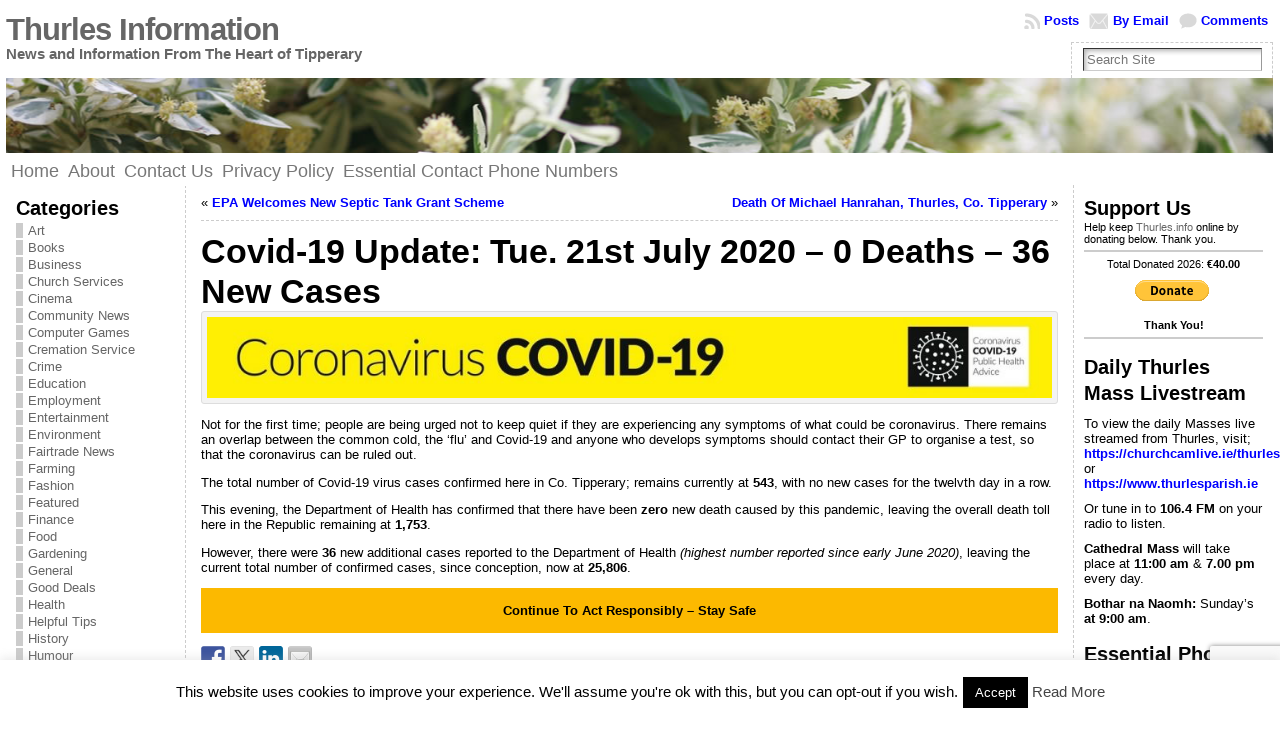

--- FILE ---
content_type: text/html; charset=UTF-8
request_url: https://www.thurles.info/2020/07/21/covid-19-update-tue-21st-july-2020-0-deaths-36-new-cases/
body_size: 26781
content:
<!DOCTYPE html PUBLIC "-//W3C//DTD XHTML 1.0 Transitional//EN" "http://www.w3.org/TR/xhtml1/DTD/xhtml1-transitional.dtd">
<html xmlns="http://www.w3.org/1999/xhtml" lang="en-GB">
<head>
<meta http-equiv="Content-Type" content="text/html; charset=UTF-8" />
<title>Covid-19 Update: Tue. 21st July 2020 – 0 Deaths – 36 New Cases &#171; Thurles Information</title>
<link rel="shortcut icon" href="https://www.thurles.info/wp-content/themes/atahualpa/images/favicon/fff-information.ico" />
<link rel="profile" href="http://gmpg.org/xfn/11" />
<link rel="pingback" href="https://www.thurles.info/xmlrpc.php" />
<meta name='robots' content='max-image-preview:large' />
<link rel='dns-prefetch' href='//ws.sharethis.com' />
<link rel="alternate" type="application/rss+xml" title="Thurles Information &raquo; Feed" href="https://www.thurles.info/feed/" />
<link rel="alternate" type="application/rss+xml" title="Thurles Information &raquo; Comments Feed" href="https://www.thurles.info/comments/feed/" />
<link rel="alternate" type="application/rss+xml" title="Thurles Information &raquo; Covid-19 Update: Tue. 21st July 2020 – 0 Deaths – 36 New Cases Comments Feed" href="https://www.thurles.info/2020/07/21/covid-19-update-tue-21st-july-2020-0-deaths-36-new-cases/feed/" />
<link rel="alternate" title="oEmbed (JSON)" type="application/json+oembed" href="https://www.thurles.info/wp-json/oembed/1.0/embed?url=https%3A%2F%2Fwww.thurles.info%2F2020%2F07%2F21%2Fcovid-19-update-tue-21st-july-2020-0-deaths-36-new-cases%2F" />
<link rel="alternate" title="oEmbed (XML)" type="text/xml+oembed" href="https://www.thurles.info/wp-json/oembed/1.0/embed?url=https%3A%2F%2Fwww.thurles.info%2F2020%2F07%2F21%2Fcovid-19-update-tue-21st-july-2020-0-deaths-36-new-cases%2F&#038;format=xml" />
<style id='wp-img-auto-sizes-contain-inline-css' type='text/css'>
img:is([sizes=auto i],[sizes^="auto," i]){contain-intrinsic-size:3000px 1500px}
/*# sourceURL=wp-img-auto-sizes-contain-inline-css */
</style>
<style id='wp-block-library-inline-css' type='text/css'>
:root{--wp-block-synced-color:#7a00df;--wp-block-synced-color--rgb:122,0,223;--wp-bound-block-color:var(--wp-block-synced-color);--wp-editor-canvas-background:#ddd;--wp-admin-theme-color:#007cba;--wp-admin-theme-color--rgb:0,124,186;--wp-admin-theme-color-darker-10:#006ba1;--wp-admin-theme-color-darker-10--rgb:0,107,160.5;--wp-admin-theme-color-darker-20:#005a87;--wp-admin-theme-color-darker-20--rgb:0,90,135;--wp-admin-border-width-focus:2px}@media (min-resolution:192dpi){:root{--wp-admin-border-width-focus:1.5px}}.wp-element-button{cursor:pointer}:root .has-very-light-gray-background-color{background-color:#eee}:root .has-very-dark-gray-background-color{background-color:#313131}:root .has-very-light-gray-color{color:#eee}:root .has-very-dark-gray-color{color:#313131}:root .has-vivid-green-cyan-to-vivid-cyan-blue-gradient-background{background:linear-gradient(135deg,#00d084,#0693e3)}:root .has-purple-crush-gradient-background{background:linear-gradient(135deg,#34e2e4,#4721fb 50%,#ab1dfe)}:root .has-hazy-dawn-gradient-background{background:linear-gradient(135deg,#faaca8,#dad0ec)}:root .has-subdued-olive-gradient-background{background:linear-gradient(135deg,#fafae1,#67a671)}:root .has-atomic-cream-gradient-background{background:linear-gradient(135deg,#fdd79a,#004a59)}:root .has-nightshade-gradient-background{background:linear-gradient(135deg,#330968,#31cdcf)}:root .has-midnight-gradient-background{background:linear-gradient(135deg,#020381,#2874fc)}:root{--wp--preset--font-size--normal:16px;--wp--preset--font-size--huge:42px}.has-regular-font-size{font-size:1em}.has-larger-font-size{font-size:2.625em}.has-normal-font-size{font-size:var(--wp--preset--font-size--normal)}.has-huge-font-size{font-size:var(--wp--preset--font-size--huge)}.has-text-align-center{text-align:center}.has-text-align-left{text-align:left}.has-text-align-right{text-align:right}.has-fit-text{white-space:nowrap!important}#end-resizable-editor-section{display:none}.aligncenter{clear:both}.items-justified-left{justify-content:flex-start}.items-justified-center{justify-content:center}.items-justified-right{justify-content:flex-end}.items-justified-space-between{justify-content:space-between}.screen-reader-text{border:0;clip-path:inset(50%);height:1px;margin:-1px;overflow:hidden;padding:0;position:absolute;width:1px;word-wrap:normal!important}.screen-reader-text:focus{background-color:#ddd;clip-path:none;color:#444;display:block;font-size:1em;height:auto;left:5px;line-height:normal;padding:15px 23px 14px;text-decoration:none;top:5px;width:auto;z-index:100000}html :where(.has-border-color){border-style:solid}html :where([style*=border-top-color]){border-top-style:solid}html :where([style*=border-right-color]){border-right-style:solid}html :where([style*=border-bottom-color]){border-bottom-style:solid}html :where([style*=border-left-color]){border-left-style:solid}html :where([style*=border-width]){border-style:solid}html :where([style*=border-top-width]){border-top-style:solid}html :where([style*=border-right-width]){border-right-style:solid}html :where([style*=border-bottom-width]){border-bottom-style:solid}html :where([style*=border-left-width]){border-left-style:solid}html :where(img[class*=wp-image-]){height:auto;max-width:100%}:where(figure){margin:0 0 1em}html :where(.is-position-sticky){--wp-admin--admin-bar--position-offset:var(--wp-admin--admin-bar--height,0px)}@media screen and (max-width:600px){html :where(.is-position-sticky){--wp-admin--admin-bar--position-offset:0px}}

/*# sourceURL=wp-block-library-inline-css */
</style><style id='wp-block-image-inline-css' type='text/css'>
.wp-block-image>a,.wp-block-image>figure>a{display:inline-block}.wp-block-image img{box-sizing:border-box;height:auto;max-width:100%;vertical-align:bottom}@media not (prefers-reduced-motion){.wp-block-image img.hide{visibility:hidden}.wp-block-image img.show{animation:show-content-image .4s}}.wp-block-image[style*=border-radius] img,.wp-block-image[style*=border-radius]>a{border-radius:inherit}.wp-block-image.has-custom-border img{box-sizing:border-box}.wp-block-image.aligncenter{text-align:center}.wp-block-image.alignfull>a,.wp-block-image.alignwide>a{width:100%}.wp-block-image.alignfull img,.wp-block-image.alignwide img{height:auto;width:100%}.wp-block-image .aligncenter,.wp-block-image .alignleft,.wp-block-image .alignright,.wp-block-image.aligncenter,.wp-block-image.alignleft,.wp-block-image.alignright{display:table}.wp-block-image .aligncenter>figcaption,.wp-block-image .alignleft>figcaption,.wp-block-image .alignright>figcaption,.wp-block-image.aligncenter>figcaption,.wp-block-image.alignleft>figcaption,.wp-block-image.alignright>figcaption{caption-side:bottom;display:table-caption}.wp-block-image .alignleft{float:left;margin:.5em 1em .5em 0}.wp-block-image .alignright{float:right;margin:.5em 0 .5em 1em}.wp-block-image .aligncenter{margin-left:auto;margin-right:auto}.wp-block-image :where(figcaption){margin-bottom:1em;margin-top:.5em}.wp-block-image.is-style-circle-mask img{border-radius:9999px}@supports ((-webkit-mask-image:none) or (mask-image:none)) or (-webkit-mask-image:none){.wp-block-image.is-style-circle-mask img{border-radius:0;-webkit-mask-image:url('data:image/svg+xml;utf8,<svg viewBox="0 0 100 100" xmlns="http://www.w3.org/2000/svg"><circle cx="50" cy="50" r="50"/></svg>');mask-image:url('data:image/svg+xml;utf8,<svg viewBox="0 0 100 100" xmlns="http://www.w3.org/2000/svg"><circle cx="50" cy="50" r="50"/></svg>');mask-mode:alpha;-webkit-mask-position:center;mask-position:center;-webkit-mask-repeat:no-repeat;mask-repeat:no-repeat;-webkit-mask-size:contain;mask-size:contain}}:root :where(.wp-block-image.is-style-rounded img,.wp-block-image .is-style-rounded img){border-radius:9999px}.wp-block-image figure{margin:0}.wp-lightbox-container{display:flex;flex-direction:column;position:relative}.wp-lightbox-container img{cursor:zoom-in}.wp-lightbox-container img:hover+button{opacity:1}.wp-lightbox-container button{align-items:center;backdrop-filter:blur(16px) saturate(180%);background-color:#5a5a5a40;border:none;border-radius:4px;cursor:zoom-in;display:flex;height:20px;justify-content:center;opacity:0;padding:0;position:absolute;right:16px;text-align:center;top:16px;width:20px;z-index:100}@media not (prefers-reduced-motion){.wp-lightbox-container button{transition:opacity .2s ease}}.wp-lightbox-container button:focus-visible{outline:3px auto #5a5a5a40;outline:3px auto -webkit-focus-ring-color;outline-offset:3px}.wp-lightbox-container button:hover{cursor:pointer;opacity:1}.wp-lightbox-container button:focus{opacity:1}.wp-lightbox-container button:focus,.wp-lightbox-container button:hover,.wp-lightbox-container button:not(:hover):not(:active):not(.has-background){background-color:#5a5a5a40;border:none}.wp-lightbox-overlay{box-sizing:border-box;cursor:zoom-out;height:100vh;left:0;overflow:hidden;position:fixed;top:0;visibility:hidden;width:100%;z-index:100000}.wp-lightbox-overlay .close-button{align-items:center;cursor:pointer;display:flex;justify-content:center;min-height:40px;min-width:40px;padding:0;position:absolute;right:calc(env(safe-area-inset-right) + 16px);top:calc(env(safe-area-inset-top) + 16px);z-index:5000000}.wp-lightbox-overlay .close-button:focus,.wp-lightbox-overlay .close-button:hover,.wp-lightbox-overlay .close-button:not(:hover):not(:active):not(.has-background){background:none;border:none}.wp-lightbox-overlay .lightbox-image-container{height:var(--wp--lightbox-container-height);left:50%;overflow:hidden;position:absolute;top:50%;transform:translate(-50%,-50%);transform-origin:top left;width:var(--wp--lightbox-container-width);z-index:9999999999}.wp-lightbox-overlay .wp-block-image{align-items:center;box-sizing:border-box;display:flex;height:100%;justify-content:center;margin:0;position:relative;transform-origin:0 0;width:100%;z-index:3000000}.wp-lightbox-overlay .wp-block-image img{height:var(--wp--lightbox-image-height);min-height:var(--wp--lightbox-image-height);min-width:var(--wp--lightbox-image-width);width:var(--wp--lightbox-image-width)}.wp-lightbox-overlay .wp-block-image figcaption{display:none}.wp-lightbox-overlay button{background:none;border:none}.wp-lightbox-overlay .scrim{background-color:#fff;height:100%;opacity:.9;position:absolute;width:100%;z-index:2000000}.wp-lightbox-overlay.active{visibility:visible}@media not (prefers-reduced-motion){.wp-lightbox-overlay.active{animation:turn-on-visibility .25s both}.wp-lightbox-overlay.active img{animation:turn-on-visibility .35s both}.wp-lightbox-overlay.show-closing-animation:not(.active){animation:turn-off-visibility .35s both}.wp-lightbox-overlay.show-closing-animation:not(.active) img{animation:turn-off-visibility .25s both}.wp-lightbox-overlay.zoom.active{animation:none;opacity:1;visibility:visible}.wp-lightbox-overlay.zoom.active .lightbox-image-container{animation:lightbox-zoom-in .4s}.wp-lightbox-overlay.zoom.active .lightbox-image-container img{animation:none}.wp-lightbox-overlay.zoom.active .scrim{animation:turn-on-visibility .4s forwards}.wp-lightbox-overlay.zoom.show-closing-animation:not(.active){animation:none}.wp-lightbox-overlay.zoom.show-closing-animation:not(.active) .lightbox-image-container{animation:lightbox-zoom-out .4s}.wp-lightbox-overlay.zoom.show-closing-animation:not(.active) .lightbox-image-container img{animation:none}.wp-lightbox-overlay.zoom.show-closing-animation:not(.active) .scrim{animation:turn-off-visibility .4s forwards}}@keyframes show-content-image{0%{visibility:hidden}99%{visibility:hidden}to{visibility:visible}}@keyframes turn-on-visibility{0%{opacity:0}to{opacity:1}}@keyframes turn-off-visibility{0%{opacity:1;visibility:visible}99%{opacity:0;visibility:visible}to{opacity:0;visibility:hidden}}@keyframes lightbox-zoom-in{0%{transform:translate(calc((-100vw + var(--wp--lightbox-scrollbar-width))/2 + var(--wp--lightbox-initial-left-position)),calc(-50vh + var(--wp--lightbox-initial-top-position))) scale(var(--wp--lightbox-scale))}to{transform:translate(-50%,-50%) scale(1)}}@keyframes lightbox-zoom-out{0%{transform:translate(-50%,-50%) scale(1);visibility:visible}99%{visibility:visible}to{transform:translate(calc((-100vw + var(--wp--lightbox-scrollbar-width))/2 + var(--wp--lightbox-initial-left-position)),calc(-50vh + var(--wp--lightbox-initial-top-position))) scale(var(--wp--lightbox-scale));visibility:hidden}}
/*# sourceURL=https://www.thurles.info/wp-includes/blocks/image/style.min.css */
</style>
<style id='wp-block-paragraph-inline-css' type='text/css'>
.is-small-text{font-size:.875em}.is-regular-text{font-size:1em}.is-large-text{font-size:2.25em}.is-larger-text{font-size:3em}.has-drop-cap:not(:focus):first-letter{float:left;font-size:8.4em;font-style:normal;font-weight:100;line-height:.68;margin:.05em .1em 0 0;text-transform:uppercase}body.rtl .has-drop-cap:not(:focus):first-letter{float:none;margin-left:.1em}p.has-drop-cap.has-background{overflow:hidden}:root :where(p.has-background){padding:1.25em 2.375em}:where(p.has-text-color:not(.has-link-color)) a{color:inherit}p.has-text-align-left[style*="writing-mode:vertical-lr"],p.has-text-align-right[style*="writing-mode:vertical-rl"]{rotate:180deg}
/*# sourceURL=https://www.thurles.info/wp-includes/blocks/paragraph/style.min.css */
</style>
<style id='global-styles-inline-css' type='text/css'>
:root{--wp--preset--aspect-ratio--square: 1;--wp--preset--aspect-ratio--4-3: 4/3;--wp--preset--aspect-ratio--3-4: 3/4;--wp--preset--aspect-ratio--3-2: 3/2;--wp--preset--aspect-ratio--2-3: 2/3;--wp--preset--aspect-ratio--16-9: 16/9;--wp--preset--aspect-ratio--9-16: 9/16;--wp--preset--color--black: #000000;--wp--preset--color--cyan-bluish-gray: #abb8c3;--wp--preset--color--white: #ffffff;--wp--preset--color--pale-pink: #f78da7;--wp--preset--color--vivid-red: #cf2e2e;--wp--preset--color--luminous-vivid-orange: #ff6900;--wp--preset--color--luminous-vivid-amber: #fcb900;--wp--preset--color--light-green-cyan: #7bdcb5;--wp--preset--color--vivid-green-cyan: #00d084;--wp--preset--color--pale-cyan-blue: #8ed1fc;--wp--preset--color--vivid-cyan-blue: #0693e3;--wp--preset--color--vivid-purple: #9b51e0;--wp--preset--gradient--vivid-cyan-blue-to-vivid-purple: linear-gradient(135deg,rgb(6,147,227) 0%,rgb(155,81,224) 100%);--wp--preset--gradient--light-green-cyan-to-vivid-green-cyan: linear-gradient(135deg,rgb(122,220,180) 0%,rgb(0,208,130) 100%);--wp--preset--gradient--luminous-vivid-amber-to-luminous-vivid-orange: linear-gradient(135deg,rgb(252,185,0) 0%,rgb(255,105,0) 100%);--wp--preset--gradient--luminous-vivid-orange-to-vivid-red: linear-gradient(135deg,rgb(255,105,0) 0%,rgb(207,46,46) 100%);--wp--preset--gradient--very-light-gray-to-cyan-bluish-gray: linear-gradient(135deg,rgb(238,238,238) 0%,rgb(169,184,195) 100%);--wp--preset--gradient--cool-to-warm-spectrum: linear-gradient(135deg,rgb(74,234,220) 0%,rgb(151,120,209) 20%,rgb(207,42,186) 40%,rgb(238,44,130) 60%,rgb(251,105,98) 80%,rgb(254,248,76) 100%);--wp--preset--gradient--blush-light-purple: linear-gradient(135deg,rgb(255,206,236) 0%,rgb(152,150,240) 100%);--wp--preset--gradient--blush-bordeaux: linear-gradient(135deg,rgb(254,205,165) 0%,rgb(254,45,45) 50%,rgb(107,0,62) 100%);--wp--preset--gradient--luminous-dusk: linear-gradient(135deg,rgb(255,203,112) 0%,rgb(199,81,192) 50%,rgb(65,88,208) 100%);--wp--preset--gradient--pale-ocean: linear-gradient(135deg,rgb(255,245,203) 0%,rgb(182,227,212) 50%,rgb(51,167,181) 100%);--wp--preset--gradient--electric-grass: linear-gradient(135deg,rgb(202,248,128) 0%,rgb(113,206,126) 100%);--wp--preset--gradient--midnight: linear-gradient(135deg,rgb(2,3,129) 0%,rgb(40,116,252) 100%);--wp--preset--font-size--small: 13px;--wp--preset--font-size--medium: 20px;--wp--preset--font-size--large: 36px;--wp--preset--font-size--x-large: 42px;--wp--preset--spacing--20: 0.44rem;--wp--preset--spacing--30: 0.67rem;--wp--preset--spacing--40: 1rem;--wp--preset--spacing--50: 1.5rem;--wp--preset--spacing--60: 2.25rem;--wp--preset--spacing--70: 3.38rem;--wp--preset--spacing--80: 5.06rem;--wp--preset--shadow--natural: 6px 6px 9px rgba(0, 0, 0, 0.2);--wp--preset--shadow--deep: 12px 12px 50px rgba(0, 0, 0, 0.4);--wp--preset--shadow--sharp: 6px 6px 0px rgba(0, 0, 0, 0.2);--wp--preset--shadow--outlined: 6px 6px 0px -3px rgb(255, 255, 255), 6px 6px rgb(0, 0, 0);--wp--preset--shadow--crisp: 6px 6px 0px rgb(0, 0, 0);}:where(.is-layout-flex){gap: 0.5em;}:where(.is-layout-grid){gap: 0.5em;}body .is-layout-flex{display: flex;}.is-layout-flex{flex-wrap: wrap;align-items: center;}.is-layout-flex > :is(*, div){margin: 0;}body .is-layout-grid{display: grid;}.is-layout-grid > :is(*, div){margin: 0;}:where(.wp-block-columns.is-layout-flex){gap: 2em;}:where(.wp-block-columns.is-layout-grid){gap: 2em;}:where(.wp-block-post-template.is-layout-flex){gap: 1.25em;}:where(.wp-block-post-template.is-layout-grid){gap: 1.25em;}.has-black-color{color: var(--wp--preset--color--black) !important;}.has-cyan-bluish-gray-color{color: var(--wp--preset--color--cyan-bluish-gray) !important;}.has-white-color{color: var(--wp--preset--color--white) !important;}.has-pale-pink-color{color: var(--wp--preset--color--pale-pink) !important;}.has-vivid-red-color{color: var(--wp--preset--color--vivid-red) !important;}.has-luminous-vivid-orange-color{color: var(--wp--preset--color--luminous-vivid-orange) !important;}.has-luminous-vivid-amber-color{color: var(--wp--preset--color--luminous-vivid-amber) !important;}.has-light-green-cyan-color{color: var(--wp--preset--color--light-green-cyan) !important;}.has-vivid-green-cyan-color{color: var(--wp--preset--color--vivid-green-cyan) !important;}.has-pale-cyan-blue-color{color: var(--wp--preset--color--pale-cyan-blue) !important;}.has-vivid-cyan-blue-color{color: var(--wp--preset--color--vivid-cyan-blue) !important;}.has-vivid-purple-color{color: var(--wp--preset--color--vivid-purple) !important;}.has-black-background-color{background-color: var(--wp--preset--color--black) !important;}.has-cyan-bluish-gray-background-color{background-color: var(--wp--preset--color--cyan-bluish-gray) !important;}.has-white-background-color{background-color: var(--wp--preset--color--white) !important;}.has-pale-pink-background-color{background-color: var(--wp--preset--color--pale-pink) !important;}.has-vivid-red-background-color{background-color: var(--wp--preset--color--vivid-red) !important;}.has-luminous-vivid-orange-background-color{background-color: var(--wp--preset--color--luminous-vivid-orange) !important;}.has-luminous-vivid-amber-background-color{background-color: var(--wp--preset--color--luminous-vivid-amber) !important;}.has-light-green-cyan-background-color{background-color: var(--wp--preset--color--light-green-cyan) !important;}.has-vivid-green-cyan-background-color{background-color: var(--wp--preset--color--vivid-green-cyan) !important;}.has-pale-cyan-blue-background-color{background-color: var(--wp--preset--color--pale-cyan-blue) !important;}.has-vivid-cyan-blue-background-color{background-color: var(--wp--preset--color--vivid-cyan-blue) !important;}.has-vivid-purple-background-color{background-color: var(--wp--preset--color--vivid-purple) !important;}.has-black-border-color{border-color: var(--wp--preset--color--black) !important;}.has-cyan-bluish-gray-border-color{border-color: var(--wp--preset--color--cyan-bluish-gray) !important;}.has-white-border-color{border-color: var(--wp--preset--color--white) !important;}.has-pale-pink-border-color{border-color: var(--wp--preset--color--pale-pink) !important;}.has-vivid-red-border-color{border-color: var(--wp--preset--color--vivid-red) !important;}.has-luminous-vivid-orange-border-color{border-color: var(--wp--preset--color--luminous-vivid-orange) !important;}.has-luminous-vivid-amber-border-color{border-color: var(--wp--preset--color--luminous-vivid-amber) !important;}.has-light-green-cyan-border-color{border-color: var(--wp--preset--color--light-green-cyan) !important;}.has-vivid-green-cyan-border-color{border-color: var(--wp--preset--color--vivid-green-cyan) !important;}.has-pale-cyan-blue-border-color{border-color: var(--wp--preset--color--pale-cyan-blue) !important;}.has-vivid-cyan-blue-border-color{border-color: var(--wp--preset--color--vivid-cyan-blue) !important;}.has-vivid-purple-border-color{border-color: var(--wp--preset--color--vivid-purple) !important;}.has-vivid-cyan-blue-to-vivid-purple-gradient-background{background: var(--wp--preset--gradient--vivid-cyan-blue-to-vivid-purple) !important;}.has-light-green-cyan-to-vivid-green-cyan-gradient-background{background: var(--wp--preset--gradient--light-green-cyan-to-vivid-green-cyan) !important;}.has-luminous-vivid-amber-to-luminous-vivid-orange-gradient-background{background: var(--wp--preset--gradient--luminous-vivid-amber-to-luminous-vivid-orange) !important;}.has-luminous-vivid-orange-to-vivid-red-gradient-background{background: var(--wp--preset--gradient--luminous-vivid-orange-to-vivid-red) !important;}.has-very-light-gray-to-cyan-bluish-gray-gradient-background{background: var(--wp--preset--gradient--very-light-gray-to-cyan-bluish-gray) !important;}.has-cool-to-warm-spectrum-gradient-background{background: var(--wp--preset--gradient--cool-to-warm-spectrum) !important;}.has-blush-light-purple-gradient-background{background: var(--wp--preset--gradient--blush-light-purple) !important;}.has-blush-bordeaux-gradient-background{background: var(--wp--preset--gradient--blush-bordeaux) !important;}.has-luminous-dusk-gradient-background{background: var(--wp--preset--gradient--luminous-dusk) !important;}.has-pale-ocean-gradient-background{background: var(--wp--preset--gradient--pale-ocean) !important;}.has-electric-grass-gradient-background{background: var(--wp--preset--gradient--electric-grass) !important;}.has-midnight-gradient-background{background: var(--wp--preset--gradient--midnight) !important;}.has-small-font-size{font-size: var(--wp--preset--font-size--small) !important;}.has-medium-font-size{font-size: var(--wp--preset--font-size--medium) !important;}.has-large-font-size{font-size: var(--wp--preset--font-size--large) !important;}.has-x-large-font-size{font-size: var(--wp--preset--font-size--x-large) !important;}
/*# sourceURL=global-styles-inline-css */
</style>

<style id='classic-theme-styles-inline-css' type='text/css'>
/*! This file is auto-generated */
.wp-block-button__link{color:#fff;background-color:#32373c;border-radius:9999px;box-shadow:none;text-decoration:none;padding:calc(.667em + 2px) calc(1.333em + 2px);font-size:1.125em}.wp-block-file__button{background:#32373c;color:#fff;text-decoration:none}
/*# sourceURL=/wp-includes/css/classic-themes.min.css */
</style>
<link rel='stylesheet' id='contact-form-7-css' href='https://www.thurles.info/wp-content/plugins/contact-form-7/includes/css/styles.css?ver=6.1.4' type='text/css' media='all' />
<link rel='stylesheet' id='cookie-law-info-css' href='https://www.thurles.info/wp-content/plugins/cookie-law-info/legacy/public/css/cookie-law-info-public.css?ver=3.3.9.1' type='text/css' media='all' />
<link rel='stylesheet' id='cookie-law-info-gdpr-css' href='https://www.thurles.info/wp-content/plugins/cookie-law-info/legacy/public/css/cookie-law-info-gdpr.css?ver=3.3.9.1' type='text/css' media='all' />
<script type="text/javascript" src="https://www.thurles.info/wp-includes/js/jquery/jquery.min.js?ver=3.7.1" id="jquery-core-js"></script>
<script type="text/javascript" src="https://www.thurles.info/wp-includes/js/jquery/jquery-migrate.min.js?ver=3.4.1" id="jquery-migrate-js"></script>
<script type="text/javascript" id="cookie-law-info-js-extra">
/* <![CDATA[ */
var Cli_Data = {"nn_cookie_ids":[],"cookielist":[],"non_necessary_cookies":[],"ccpaEnabled":"","ccpaRegionBased":"","ccpaBarEnabled":"","strictlyEnabled":["necessary","obligatoire"],"ccpaType":"gdpr","js_blocking":"","custom_integration":"","triggerDomRefresh":"","secure_cookies":""};
var cli_cookiebar_settings = {"animate_speed_hide":"500","animate_speed_show":"500","background":"#fff","border":"#444","border_on":"","button_1_button_colour":"#000","button_1_button_hover":"#000000","button_1_link_colour":"#fff","button_1_as_button":"1","button_1_new_win":"","button_2_button_colour":"#333","button_2_button_hover":"#292929","button_2_link_colour":"#444","button_2_as_button":"","button_2_hidebar":"1","button_3_button_colour":"#000","button_3_button_hover":"#000000","button_3_link_colour":"#fff","button_3_as_button":"1","button_3_new_win":"","button_4_button_colour":"#000","button_4_button_hover":"#000000","button_4_link_colour":"#fff","button_4_as_button":"1","button_7_button_colour":"#61a229","button_7_button_hover":"#4e8221","button_7_link_colour":"#fff","button_7_as_button":"1","button_7_new_win":"","font_family":"inherit","header_fix":"","notify_animate_hide":"1","notify_animate_show":"","notify_div_id":"#cookie-law-info-bar","notify_position_horizontal":"right","notify_position_vertical":"bottom","scroll_close":"","scroll_close_reload":"","accept_close_reload":"","reject_close_reload":"","showagain_tab":"1","showagain_background":"#fff","showagain_border":"#000","showagain_div_id":"#cookie-law-info-again","showagain_x_position":"100px","text":"#000","show_once_yn":"","show_once":"10000","logging_on":"","as_popup":"","popup_overlay":"1","bar_heading_text":"","cookie_bar_as":"banner","popup_showagain_position":"bottom-right","widget_position":"left"};
var log_object = {"ajax_url":"https://www.thurles.info/wp-admin/admin-ajax.php"};
//# sourceURL=cookie-law-info-js-extra
/* ]]> */
</script>
<script type="text/javascript" src="https://www.thurles.info/wp-content/plugins/cookie-law-info/legacy/public/js/cookie-law-info-public.js?ver=3.3.9.1" id="cookie-law-info-js"></script>
<script id='st_insights_js' type="text/javascript" src="https://ws.sharethis.com/button/st_insights.js?publisher=eba0f3ba-f9ab-408c-bc68-c28af5afe749&amp;product=feather&amp;ver=1762961821" id="feather-sharethis-js"></script>
<link rel="https://api.w.org/" href="https://www.thurles.info/wp-json/" /><link rel="alternate" title="JSON" type="application/json" href="https://www.thurles.info/wp-json/wp/v2/posts/59410" /><link rel="EditURI" type="application/rsd+xml" title="RSD" href="https://www.thurles.info/xmlrpc.php?rsd" />
<link rel="canonical" href="https://www.thurles.info/2020/07/21/covid-19-update-tue-21st-july-2020-0-deaths-36-new-cases/" />
<link rel='shortlink' href='https://www.thurles.info/?p=59410' />
		<script type="text/javascript">
			var _statcounter = _statcounter || [];
			_statcounter.push({"tags": {"author": "admin"}});
		</script>
		<style type="text/css">body{text-align:center;margin:0;padding:0;font-family:tahoma,arial,sans-serif;font-size:0.8em;color:#000000;background:#ffffff}a:link,a:visited,a:active{color:#0000FF;font-weight:bold;text-decoration:none;}a:hover{color:#CC0000;font-weight:bold;text-decoration:underline}ul,ol,dl,p,h1,h2,h3,h4,h5,h6{margin-top:10px;margin-bottom:10px;padding-top:0;padding-bottom:0;}ul ul,ul ol,ol ul,ol ol{margin-top:0;margin-bottom:0}code,pre{font-family:"Courier New",Courier,monospace;font-size:1em}pre{overflow:auto;word-wrap:normal;padding-bottom:1.5em;overflow-y:hidden;width:99%}abbr[title],acronym[title]{border-bottom:1px dotted}hr{display:block;height:2px;border:none;margin:0.5em auto;color:#cccccc;background-color:#cccccc}table{font-size:1em;}div.post,ul.commentlist li,ol.commentlist li{word-wrap:break-word;}pre,.wp_syntax{word-wrap:normal;}div#wrapper{text-align:center;margin-left:auto;margin-right:auto;display:block;width:99%}div#container{padding:0;width:auto;margin-left:auto;margin-right:auto;text-align:left;display:block}table#layout{font-size:100%;width:100%;table-layout:fixed}.colone{width:180px}.colone-inner{width:180px}.coltwo{width:100% }.colthree-inner{width:200px}.colthree{width:200px}div#header.full-width{width:100%}div#header,td#header{width:auto;padding:0}table#logoarea,table#logoarea tr,table#logoarea td{margin:0;padding:0;background:none;border:0}table#logoarea{width:100%;border-spacing:0px}img.logo{display:block;margin:0 10px 0 0}td.logoarea-logo{width:1%}h1.blogtitle,h2.blogtitle{ display:block;margin:0;padding:0;letter-spacing:-1px;line-height:1.0em;font-family:tahoma,arial,sans-serif;font-size:240%;font-smooth:always}h1.blogtitle a:link,h1.blogtitle a:visited,h1.blogtitle a:active,h2.blogtitle a:link,h2.blogtitle a:visited,h2.blogtitle a:active{ text-decoration:none;color:#666666;font-weight:bold;font-smooth:always}h1.blogtitle a:hover,h2.blogtitle a:hover{ text-decoration:none;color:#000000;font-weight:bold}p.tagline{margin:0;padding:0;font-size:1.2em;font-weight:bold;color:#666666}td.feed-icons{white-space:nowrap;}div.rss-box{height:1%;display:block;padding:10px 0 10px 10px;margin:0;width:280px}a.comments-icon{height:22px;line-height:22px;margin:0 5px 0 5px;padding-left:22px;display:block;text-decoration:none;float:right;white-space:nowrap}a.comments-icon:link,a.comments-icon:active,a.comments-icon:visited{background:transparent url(https://www.thurles.info/wp-content/themes/atahualpa/images/comment-gray.png) no-repeat scroll center left}a.comments-icon:hover{background:transparent url(https://www.thurles.info/wp-content/themes/atahualpa/images/comment.png) no-repeat scroll center left}a.posts-icon{height:22px;line-height:22px;margin:0 5px 0 0;padding-left:20px;display:block;text-decoration:none;float:right;white-space:nowrap}a.posts-icon:link,a.posts-icon:active,a.posts-icon:visited{background:transparent url(https://www.thurles.info/wp-content/themes/atahualpa/images/rss-gray.png) no-repeat scroll center left}a.posts-icon:hover{background:transparent url(https://www.thurles.info/wp-content/themes/atahualpa/images/rss.png) no-repeat scroll center left}a.email-icon{height:22px;line-height:22px;margin:0 5px 0 5px;padding-left:24px;display:block;text-decoration:none;float:right;white-space:nowrap}a.email-icon:link,a.email-icon:active,a.email-icon:visited{background:transparent url(https://www.thurles.info/wp-content/themes/atahualpa/images/email-gray.png) no-repeat scroll center left}a.email-icon:hover{background:transparent url(https://www.thurles.info/wp-content/themes/atahualpa/images/email.png) no-repeat scroll center left}td.search-box{height:1%}div.searchbox{height:35px;border:1px dashed #cccccc;border-bottom:0;width:200px;margin:0;padding:0}div.searchbox-form{margin:5px 10px 5px 10px}div.horbar1,div.horbar2{font-size:1px;clear:both;display:block;position:relative;padding:0;margin:0}div.horbar1{height:5px;background:#ffffff;border-top:dashed 1px #cccccc}div.horbar2{height:5px;background:#ffffff;border-bottom:1px #cccccc}div.header-image-container-pre{position:relative;margin:0;padding:0;height:75px;}div.header-image-container{position:relative;margin:0;padding:0;height:75px;}div.codeoverlay{position:absolute;top:0;left:0;width:100%;height:100%}a.divclick:link,a.divclick:visited,a.divclick:active,a.divclick:hover{width:100%;height:100%;display:block;text-decoration:none}td#left{vertical-align:top;border-right:dashed 1px #CCCCCC;padding:10px 10px 10px 10px;background:#ffffff}td#left-inner{vertical-align:top;border-right:dashed 1px #CCCCCC;padding:10px 10px 10px 10px;background:#ffffff}td#right{vertical-align:top;border-left:dashed 1px #CCCCCC;padding:10px 10px 10px 10px;background:#ffffff}td#right-inner{vertical-align:top;border-left:dashed 1px #CCCCCC;padding:10px 10px 10px 10px;background:#ffffff}td#middle{vertical-align:top;width:100%;padding:10px 15px}div#footer.full-width{width:100%}div#footer,td#footer{width:auto;background-color:#ffffff;border-top:dashed 1px #cccccc;padding:10px;text-align:center;color:#777777;font-size:95%}div#footer a:link,div#footer a:visited,div#footer a:active,td#footer a:link,td#footer a:visited,td#footer a:active{text-decoration:none;color:#777777;font-weight:normal}div#footer a:hover,td#footer a:hover{text-decoration:none;color:#777777;font-weight:normal}div.widget{display:block;width:auto;margin:0 0 15px 0}div.widget-title{display:block;width:auto}div.widget-title h3,td#left h3.tw-widgettitle,td#right h3.tw-widgettitle,td#left ul.tw-nav-list,td#right ul.tw-nav-list{padding:0;margin:0;font-size:1.6em;font-weight:bold}div.widget ul,div.textwidget{display:block;width:auto}div.widget select{width:98%;margin-top:5px;}div.widget ul{list-style-type:none;margin:0;padding:0;width:auto}div.widget ul li{display:block;margin:2px 0 2px 0px;padding:0 0 0 5px;border-left:solid 7px #cccccc}div.widget ul li:hover,div.widget ul li.sfhover{display:block;width:auto;border-left:solid 7px #000000;}div.widget ul li ul li{margin:2px 0 2px 5px;padding:0 0 0 5px;border-left:solid 7px #cccccc;}div.widget ul li ul li:hover,div.widget ul li ul li.sfhover{border-left:solid 7px #000000;}div.widget ul li ul li ul li{margin:2px 0 2px 5px;padding:0 0 0 5px;border-left:solid 7px #cccccc;}div.widget ul li ul li ul li:hover,div.widget ul li ul li ul li.sfhover{border-left:solid 7px #000000;}div.widget a:link,div.widget a:visited,div.widget a:active,div.widget td a:link,div.widget td a:visited,div.widget td a:active,div.widget ul li a:link,div.widget ul li a:visited,div.widget ul li a:active{text-decoration:none;font-weight:normal;color:#666666;font-weight:normal;}div.widget ul li ul li a:link,div.widget ul li ul li a:visited,div.widget ul li ul li a:active{color:#666666;font-weight:normal;}div.widget ul li ul li ul li a:link,div.widget ul li ul li ul li a:visited,div.widget ul li ul li ul li a:active{color:#666666;font-weight:normal;}div.widget a:hover,div.widget ul li a:hover{color:#000000;}div.widget ul li ul li a:hover{color:#000000;}div.widget ul li ul li ul li a:hover{color:#000000;}div.widget ul li a:link,div.widget ul li a:visited,div.widget ul li a:active,div.widget ul li a:hover{display:inline}* html div.widget ul li a:link,* html div.widget ul li a:visited,* html div.widget ul li a:active,* html div.widget ul li a:hover{height:1%; } div.widget_nav_menu ul li,div.widget_pages ul li,div.widget_categories ul li{border-left:0 !important;padding:0 !important}div.widget_nav_menu ul li a:link,div.widget_nav_menu ul li a:visited,div.widget_nav_menu ul li a:active,div.widget_pages ul li a:link,div.widget_pages ul li a:visited,div.widget_pages ul li a:active,div.widget_categories ul li a:link,div.widget_categories ul li a:visited,div.widget_categories ul li a:active{padding:0 0 0 5px;border-left:solid 7px #cccccc}div.widget_nav_menu ul li a:hover,div.widget_pages ul li a:hover,div.widget_categories ul li a:hover{border-left:solid 7px #000000;}div.widget_nav_menu ul li ul li a:link,div.widget_nav_menu ul li ul li a:visited,div.widget_nav_menu ul li ul li a:active,div.widget_pages ul li ul li a:link,div.widget_pages ul li ul li a:visited,div.widget_pages ul li ul li a:active,div.widget_categories ul li ul li a:link,div.widget_categories ul li ul li a:visited,div.widget_categories ul li ul li a:active{padding:0 0 0 5px;border-left:solid 7px #cccccc}div.widget_nav_menu ul li ul li a:hover,div.widget_pages ul li ul li a:hover,div.widget_categories ul li ul li a:hover{border-left:solid 7px #000000;}div.widget_nav_menu ul li ul li ul li a:link,div.widget_nav_menu ul li ul li ul li a:visited,div.widget_nav_menu ul li ul li ul li a:active,div.widget_pages ul li ul li ul li a:link,div.widget_pages ul li ul li ul li a:visited,div.widget_pages ul li ul li ul li a:active,div.widget_categories ul li ul li ul li a:link,div.widget_categories ul li ul li ul li a:visited,div.widget_categories ul li ul li ul li a:active{padding:0 0 0 5px;border-left:solid 7px #cccccc}div.widget_nav_menu ul li ul li ul li a:hover,div.widget_pages ul li ul li ul li a:hover,div.widget_categories ul li ul li ul li a:hover{border-left:solid 7px #000000;}div.widget_nav_menu ul li a:link,div.widget_nav_menu ul li a:active,div.widget_nav_menu ul li a:visited,div.widget_nav_menu ul li a:hover,div.widget_pages ul li a:link,div.widget_pages ul li a:active,div.widget_pages ul li a:visited,div.widget_pages ul li a:hover{display:block !important}div.widget_categories ul li a:link,div.widget_categories ul li a:active,div.widget_categories ul li a:visited,div.widget_categories ul li a:hover{display:inline !important}table.subscribe{width:100%}table.subscribe td.email-text{padding:0 0 5px 0;vertical-align:top}table.subscribe td.email-field{padding:0;width:100%}table.subscribe td.email-button{padding:0 0 0 5px}table.subscribe td.post-text{padding:7px 0 0 0;vertical-align:top}table.subscribe td.comment-text{padding:7px 0 0 0;vertical-align:top}div.post,div.page{display:block;margin:0 0 30px 0}div.sticky{background:#eee url('http://www.thurles.info/wp-content/themes/atahualpa /images/sticky.gif') 99% 5% no-repeat;border:dashed 1px #cccccc;padding:10px}div.post-kicker{margin:0 0 5px 0}div.post-kicker a:link,div.post-kicker a:visited,div.post-kicker a:active{color:#000000;text-decoration:none;text-transform:uppercase}div.post-kicker a:hover{color:#cc0000}div.post-headline{}div.post-headline h1,div.post-headline h2{ margin:0; padding:0;padding:0;margin:0}div.post-headline h2 a:link,div.post-headline h2 a:visited,div.post-headline h2 a:active,div.post-headline h1 a:link,div.post-headline h1 a:visited,div.post-headline h1 a:active{color:#666666;text-decoration:none}div.post-headline h2 a:hover,div.post-headline h1 a:hover{color:#000000;text-decoration:none}div.post-byline{margin:5px 0 10px 0}div.post-byline a:link,div.post-byline a:visited,div.post-byline a:active{}div.post-byline a:hover{}div.post-bodycopy{}div.post-bodycopy p{margin:1em 0;padding:0;display:block}div.post-pagination{}div.post-footer{clear:both;display:block;margin:0;padding:5px;background:#eeeeee;color:#666;line-height:18px}div.post-footer a:link,div.post-footer a:visited,div.post-footer a:active{color:#333;font-weight:normal;text-decoration:none}div.post-footer a:hover{color:#333;font-weight:normal;text-decoration:underline}div.post-kicker img,div.post-byline img,div.post-footer img{border:0;padding:0;margin:0 0 -1px 0;background:none}span.post-ratings{display:inline-block;width:auto;white-space:nowrap}div.navigation-top{margin:0 0 10px 0;padding:0 0 10px 0;border-bottom:dashed 1px #cccccc}div.navigation-middle{margin:10px 0 20px 0;padding:10px 0 10px 0;border-top:dashed 1px #cccccc;border-bottom:dashed 1px #cccccc}div.navigation-bottom{margin:20px 0 0 0;padding:10px 0 0 0;border-top:dashed 1px #cccccc}div.navigation-comments-above{margin:0 0 10px 0;padding:5px 0 5px 0}div.navigation-comments-below{margin:0 0 10px 0;padding:5px 0 5px 0}div.older{float:left;width:48%;text-align:left;margin:0;padding:0}div.newer{float:right;width:48%;text-align:right;margin:0;padding:0;}div.older-home{float:left;width:44%;text-align:left;margin:0;padding:0}div.newer-home{float:right;width:44%;text-align:right;margin:0;padding:0;}div.home{float:left;width:8%;text-align:center;margin:0;padding:0}form,.feedburner-email-form{margin:0;padding:0;}fieldset{border:1px solid #cccccc;width:auto;padding:0.35em 0.625em 0.75em;display:block;}legend{color:#000000;background:#f4f4f4;border:1px solid #cccccc;padding:2px 6px;margin-bottom:15px;}form p{margin:5px 0 0 0;padding:0;}div.xhtml-tags p{margin:0}label{margin-right:0.5em;font-family:arial;cursor:pointer;}input.text,input.textbox,input.password,input.file,input.TextField,textarea{padding:3px;color:#000000;border-top:solid 1px #333333;border-left:solid 1px #333333;border-right:solid 1px #999999;border-bottom:solid 1px #cccccc;background:url(https://www.thurles.info/wp-content/themes/atahualpa/images/inputbackgr.gif) top left no-repeat}textarea{width:96%;}input.inputblur{color:#777777;width:95%}input.inputfocus{color:#000000;width:95%}input.highlight,textarea.highlight{background:#e8eff7;border-color:#37699f}.button,.Button,input[type=submit]{padding:0 2px;height:24px;line-height:16px;background-color:#777777;color:#ffffff;border:solid 2px #555555;font-weight:bold}input.buttonhover{padding:0 2px;cursor:pointer;background-color:#6b9c6b;color:#ffffff;border:solid 2px #496d49}form#commentform input#submit{ padding:0 .25em; overflow:visible}form#commentform input#submit[class]{width:auto}form#commentform input#submit{padding:4px 10px 4px 10px;font-size:1.2em;line-height:1.5em;height:36px}table.searchform{width:100%}table.searchform td.searchfield{padding:0;width:100%}table.searchform td.searchbutton{padding:0 0 0 5px}table.searchform td.searchbutton input{padding:0 0 0 5px}blockquote{height:1%;display:block;clear:both;color:#555555;padding:1em 1em;background:#f4f4f4;border:solid 1px #e1e1e1}blockquote blockquote{height:1%;display:block;clear:both;color:#444444;padding:1em 1em;background:#e1e1e1;border:solid 1px #d3d3d3}div.post table{border-collapse:collapse;margin:10px 0}div.post table caption{width:auto;margin:0 auto;background:#eeeeee;border:#999999;padding:4px 8px;color:#666666}div.post table th{background:#888888;color:#ffffff;font-weight:bold;font-size:90%;padding:4px 8px;border:solid 1px #ffffff;text-align:left}div.post table td{padding:4px 8px;background-color:#ffffff;border-bottom:1px solid #dddddd;text-align:left}div.post table tfoot td{}div.post table tr.alt td{background:#f4f4f4}div.post table tr.over td{background:#e2e2e2}#calendar_wrap{padding:0;border:none}table#wp-calendar{width:100%;font-size:90%;border-collapse:collapse;background-color:#ffffff;margin:0 auto}table#wp-calendar caption{width:auto;background:#eeeeee;border:none;padding:3px;margin:0 auto;font-size:1em}table#wp-calendar th{border:solid 1px #eeeeee;background-color:#999999;color:#ffffff;font-weight:bold;padding:2px;text-align:center}table#wp-calendar td{padding:0;line-height:18px;background-color:#ffffff;border:1px solid #dddddd;text-align:center}table#wp-calendar tfoot td{border:solid 1px #eeeeee;background-color:#eeeeee}table#wp-calendar td a{display:block;background-color:#eeeeee;width:100%;height:100%;padding:0}div#respond{margin:25px 0;padding:25px;background:#eee;-moz-border-radius:8px;-khtml-border-radius:8px;-webkit-border-radius:8px;border-radius:8px}p.thesetags{margin:10px 0}h3.reply,h3#reply-title{margin:0;padding:0 0 10px 0}ol.commentlist{margin:15px 0 25px 0;list-style-type:none;padding:0;display:block;border-top:dotted 1px #cccccc}ol.commentlist li{padding:15px 10px;display:block;height:1%;margin:0;background-color:#ffffff;border-bottom:dotted 1px #cccccc}ol.commentlist li.alt{display:block;height:1%;background-color:#eeeeee;border-bottom:dotted 1px #cccccc}ol.commentlist li.authorcomment{display:block;height:1%;background-color:#ffecec}ol.commentlist span.authorname{font-weight:bold;font-size:110%}ol.commentlist span.commentdate{color:#666666;font-size:90%;margin-bottom:5px;display:block}ol.commentlist span.editcomment{display:block}ol.commentlist li p{margin:2px 0 5px 0}div.comment-number{float:right;font-size:2em;line-height:2em;font-family:georgia,serif;font-weight:bold;color:#ddd;margin:-10px 0 0 0;position:relative;height:1%}div.comment-number a:link,div.comment-number a:visited,div.comment-number a:active{color:#ccc}textarea#comment{width:98%;margin:10px 0;display:block}ul.commentlist{margin:15px 0 15px 0;list-style-type:none;padding:0;display:block;border-top:dotted 1px #cccccc}ul.commentlist ul{margin:0;border:none;list-style-type:none;padding:0}ul.commentlist li{padding:0; margin:0;display:block;clear:both;height:1%;}ul.commentlist ul.children li{ margin-left:30px}ul.commentlist div.comment-container{padding:10px;margin:0}ul.children div.comment-container{background-color:transparent;border:dotted 1px #ccc;padding:10px;margin:0 10px 8px 0; border-radius:5px}ul.children div.bypostauthor{}ul.commentlist li.thread-even{background-color:#ffffff;border-bottom:dotted 1px #cccccc}ul.commentlist li.thread-odd{background-color:#eeeeee;border-bottom:dotted 1px #cccccc}ul.commentlist div.bypostauthor{background-color:#ffecec}ul.children div.bypostauthor{border:dotted 1px #ffbfbf}ul.commentlist span.authorname{font-size:110%}div.comment-meta a:link,div.comment-meta a:visited,div.comment-meta a:active,div.comment-meta a:hover{font-weight:normal}div#cancel-comment-reply{margin:-5px 0 10px 0}div.comment-number{float:right;font-size:2em;line-height:2em;font-family:georgia,serif;font-weight:bold;color:#ddd;margin:-10px 0 0 0;position:relative;height:1%}div.comment-number a:link,div.comment-number a:visited,div.comment-number a:active{color:#ccc}.page-numbers{padding:2px 6px;border:solid 1px #000000;border-radius:6px}span.current{background:#ddd}a.prev,a.next{border:none}a.page-numbers:link,a.page-numbers:visited,a.page-numbers:active{text-decoration:none;color:#0000FF;border-color:#0000FF}a.page-numbers:hover{text-decoration:none;color:#CC0000;border-color:#CC0000}div.xhtml-tags{display:none}abbr em{border:none !important;border-top:dashed 1px #aaa !important;display:inline-block !important;background:url(https://www.thurles.info/wp-content/themes/atahualpa/images/commentluv.gif) 0% 90% no-repeat;margin-top:8px;padding:5px 5px 2px 20px !important;font-style:normal}p.subscribe-to-comments{margin-bottom:10px}div#gsHeader{display:none;}div.g2_column{margin:0 !important;width:100% !important;font-size:1.2em}div#gsNavBar{border-top-width:0 !important}p.giDescription{font-size:1.2em;line-height:1 !important}p.giTitle{margin:0.3em 0 !important;font-size:1em;font-weight:normal;color:#666}div#wp-email img{border:0;padding:0}div#wp-email input,div#wp-email textarea{margin-top:5px;margin-bottom:2px}div#wp-email p{margin-bottom:10px}input#wp-email-submit{ padding:0; font-size:30px; height:50px; line-height:50px; overflow:visible;}img.WP-EmailIcon{ vertical-align:text-bottom !important}.tw-accordion .tw-widgettitle,.tw-accordion .tw-widgettitle:hover,.tw-accordion .tw-hovered,.tw-accordion .selected,.tw-accordion .selected:hover{ background:transparent !important; background-image:none !important}.tw-accordion .tw-widgettitle span{ padding-left:0 !important}.tw-accordion h3.tw-widgettitle{border-bottom:solid 1px #ccc}.tw-accordion h3.selected{border-bottom:none}td#left .without_title,td#right .without_title{ margin-top:0;margin-bottom:0}ul.tw-nav-list{border-bottom:solid 1px #999;display:block;margin-bottom:5px !important}td#left ul.tw-nav-list li,td#right ul.tw-nav-list li{padding:0 0 1px 0;margin:0 0 -1px 5px; border:solid 1px #ccc;border-bottom:none;border-radius:5px;border-bottom-right-radius:0;border-bottom-left-radius:0;background:#eee}td#left ul.tw-nav-list li.ui-tabs-selected,td#right ul.tw-nav-list li.ui-tabs-selected{ background:none;border:solid 1px #999;border-bottom:solid 1px #fff !important}ul.tw-nav-list li a:link,ul.tw-nav-list li a:visited,ul.tw-nav-list li a:active,ul.tw-nav-list li a:hover{padding:0 8px !important;background:none;border-left:none !important;outline:none}td#left ul.tw-nav-list li.ui-tabs-selected a,td#left li.ui-tabs-selected a:hover,td#right ul.tw-nav-list li.ui-tabs-selected a,td#right li.ui-tabs-selected a:hover{ color:#000000; text-decoration:none;font-weight:bold;background:none !important;outline:none}td#left .ui-tabs-panel,td#right .ui-tabs-panel{ margin:0; padding:0}img{border:0}#dbem-location-map img{ background:none !important}.post img{padding:5px;border:solid 1px #dddddd;background-color:#f3f3f3;-moz-border-radius:3px;-khtml-border-radius:3px;-webkit-border-radius:3px;border-radius:3px}.post img.size-full{max-width:96%;width:auto;margin:5px 0 5px 0}div.post img[class~=size-full]{height:auto;}.post img.alignleft{float:left;margin:10px 10px 5px 0;}.post img.alignright{float:right;margin:10px 0 5px 10px;}.post img.aligncenter{display:block;margin:10px auto}.aligncenter,div.aligncenter{ display:block; margin-left:auto; margin-right:auto}.alignleft,div.alignleft{float:left;margin:10px 10px 5px 0}.alignright,div.alignright{ float:right; margin:10px 0 5px 10px}div.archives-page img{border:0;padding:0;background:none;margin-bottom:0;vertical-align:-10%}.wp-caption{max-width:96%;width:auto 100%;height:auto;display:block;border:1px solid #dddddd;text-align:center;background-color:#f3f3f3;padding-top:4px;margin:10px 0 0 0;-moz-border-radius:3px;-khtml-border-radius:3px;-webkit-border-radius:3px;border-radius:3px}* html .wp-caption{height:100%;}.wp-caption img{ margin:0 !important; padding:0 !important; border:0 none !important}.wp-caption-text,.wp-caption p.wp-caption-text{font-size:0.8em;line-height:13px;padding:2px 4px 5px;margin:0;color:#666666}img.wp-post-image{float:left;border:0;padding:0;background:none;margin:0 10px 5px 0}img.wp-smiley{ float:none;border:none !important;margin:0 1px -1px 1px;padding:0 !important;background:none !important}img.avatar{float:left;display:block;margin:0 8px 1px 0;padding:3px;border:solid 1px #ddd;background-color:#f3f3f3;-moz-border-radius:3px;-khtml-border-radius:3px;-webkit-border-radius:3px;border-radius:3px}#comment_quicktags{text-align:left;padding:10px 0 2px 0;display:block}#comment_quicktags input.ed_button{background:#f4f4f4;border:2px solid #cccccc;color:#444444;margin:2px 4px 2px 0;width:auto;padding:0 4px;height:24px;line-height:16px}#comment_quicktags input.ed_button_hover{background:#dddddd;border:2px solid #666666;color:#000000;margin:2px 4px 2px 0;width:auto;padding:0 4px;height:24px;line-height:16px;cursor:pointer}#comment_quicktags #ed_strong{font-weight:bold}#comment_quicktags #ed_em{font-style:italic}@media print{body{background:white;color:black;margin:0;font-size:10pt !important;font-family:arial,sans-serif;}div.post-footer{line-height:normal !important;color:#555 !important;font-size:9pt !important}a:link,a:visited,a:active,a:hover{text-decoration:underline !important;color:#000}h2{color:#000;font-size:14pt !important;font-weight:normal !important}h3{color:#000;font-size:12pt !important;}#header,#footer,.colone,.colone-inner,.colthree-inner,.colthree,.navigation,.navigation-top,.navigation-middle,.navigation-bottom,.wp-pagenavi-navigation,#comment,#respond,.remove-for-print{display:none}td#left,td#right,td#left-inner,td#right-inner{width:0;display:none}td#middle{width:100% !important;display:block}*:lang(en) td#left{ display:none}*:lang(en) td#right{ display:none}*:lang(en) td#left-inner{ display:none}*:lang(en) td#right-inner{ display:none}td#left:empty{ display:none}td#right:empty{ display:none}td#left-inner:empty{ display:none}td#right-inner:empty{ display:none}}ul.rMenu,ul.rMenu ul,ul.rMenu li,ul.rMenu a{display:block;margin:0;padding:0}ul.rMenu,ul.rMenu li,ul.rMenu ul{list-style:none}ul.rMenu ul{display:none}ul.rMenu li{position:relative;z-index:1}ul.rMenu li:hover{z-index:999}ul.rMenu li:hover > ul{display:block;position:absolute}ul.rMenu li:hover{background-position:0 0} ul.rMenu-hor li{float:left;width:auto}ul.rMenu-hRight li{float:right}ul.sub-menu li,ul.rMenu-ver li{float:none}div#menu1 ul.sub-menu,div#menu1 ul.sub-menu ul,div#menu1 ul.rMenu-ver,div#menu1 ul.rMenu-ver ul{width:11em}div#menu2 ul.sub-menu,div#menu2 ul.sub-menu ul,div#menu2 ul.rMenu-ver,div#menu2 ul.rMenu-ver ul{width:11em}ul.rMenu-wide{width:100%}ul.rMenu-vRight{float:right}ul.rMenu-lFloat{float:left}ul.rMenu-noFloat{float:none}div.rMenu-center ul.rMenu{float:left;position:relative;left:50%}div.rMenu-center ul.rMenu li{position:relative;left:-50%}div.rMenu-center ul.rMenu li li{left:auto}ul.rMenu-hor ul{top:auto;right:auto;left:auto;margin-top:-1px}ul.rMenu-hor ul ul{margin-top:0;margin-left:0px}ul.sub-menu ul,ul.rMenu-ver ul{left:100%;right:auto;top:auto;top:0}ul.rMenu-vRight ul,ul.rMenu-hRight ul.sub-menu ul,ul.rMenu-hRight ul.rMenu-ver ul{left:-100%;right:auto;top:auto}ul.rMenu-hRight ul{left:auto;right:0;top:auto;margin-top:-1px}div#menu1 ul.rMenu{background:#FFFFFF;border:1px #cccccc}div#menu2 ul.rMenu{background:#777777;border:solid 1px #000000}div#menu1 ul.rMenu li a{border:1px #cccccc}div#menu2 ul.rMenu li a{border:solid 1px #000000}ul.rMenu-hor li{margin-bottom:-1px;margin-top:-1px;margin-left:-1px}ul#rmenu li{}ul#rmenu li ul li{}ul.rMenu-hor{padding-left:1px }ul.sub-menu li,ul.rMenu-ver li{margin-left:0;margin-top:-1px; }div#menu1 ul.sub-menu,div#menu1 ul.rMenu-ver{border-top:1px #cccccc}div#menu2 ul.sub-menu,div#menu2 ul.rMenu-ver{border-top:solid 1px #000000}div#menu1 ul.rMenu li a{padding:4px 5px}div#menu2 ul.rMenu li a{padding:4px 5px}div#menu1 ul.rMenu li a:link,div#menu1 ul.rMenu li a:hover,div#menu1 ul.rMenu li a:visited,div#menu1 ul.rMenu li a:active{text-decoration:none;margin:0;color:#777777;text-transform:capitalize;font:18px Arial,Verdana,sans-serif;}div#menu2 ul.rMenu li a:link,div#menu2 ul.rMenu li a:hover,div#menu2 ul.rMenu li a:visited,div#menu2 ul.rMenu li a:active{text-decoration:none;margin:0;color:#FFFFFF;text-transform:uppercase;font:11px Arial,Verdana,sans-serif;}div#menu1 ul.rMenu li{background-color:#FFFFFF}div#menu2 ul.rMenu li{background-color:#777777}div#menu1 ul.rMenu li:hover,div#menu1 ul.rMenu li.sfhover{background:#DDDDDD}div#menu2 ul.rMenu li:hover,div#menu2 ul.rMenu li.sfhover{background:#000000}div#menu1 ul.rMenu li.current-menu-item > a:link,div#menu1 ul.rMenu li.current-menu-item > a:active,div#menu1 ul.rMenu li.current-menu-item > a:hover,div#menu1 ul.rMenu li.current-menu-item > a:visited,div#menu1 ul.rMenu li.current_page_item > a:link,div#menu1 ul.rMenu li.current_page_item > a:active,div#menu1 ul.rMenu li.current_page_item > a:hover,div#menu1 ul.rMenu li.current_page_item > a:visited{background-color:#EEEEEE;color:#000000}div#menu1 ul.rMenu li.current-menu-item a:link,div#menu1 ul.rMenu li.current-menu-item a:active,div#menu1 ul.rMenu li.current-menu-item a:hover,div#menu1 ul.rMenu li.current-menu-item a:visited,div#menu1 ul.rMenu li.current_page_item a:link,div#menu1 ul.rMenu li.current_page_item a:active,div#menu1 ul.rMenu li.current_page_item a:hover,div#menu1 ul.rMenu li.current_page_item a:visited,div#menu1 ul.rMenu li a:hover{background-color:#EEEEEE;color:#000000}div#menu2 ul.rMenu li.current-menu-item > a:link,div#menu2 ul.rMenu li.current-menu-item > a:active,div#menu2 ul.rMenu li.current-menu-item > a:hover,div#menu2 ul.rMenu li.current-menu-item > a:visited,div#menu2 ul.rMenu li.current-cat > a:link,div#menu2 ul.rMenu li.current-cat > a:active,div#menu2 ul.rMenu li.current-cat > a:hover,div#menu2 ul.rMenu li.current-cat > a:visited{background-color:#CC0000;color:#FFFFFF}div#menu2 ul.rMenu li.current-menu-item a:link,div#menu2 ul.rMenu li.current-menu-item a:active,div#menu2 ul.rMenu li.current-menu-item a:hover,div#menu2 ul.rMenu li.current-menu-item a:visited,div#menu2 ul.rMenu li.current-cat a:link,div#menu2 ul.rMenu li.current-cat a:active,div#menu2 ul.rMenu li.current-cat a:hover,div#menu2 ul.rMenu li.current-cat a:visited,div#menu2 ul.rMenu li a:hover{background-color:#CC0000;color:#FFFFFF}div#menu1 ul.rMenu li.rMenu-expand a,div#menu1 ul.rMenu li.rMenu-expand li.rMenu-expand a,div#menu1 ul.rMenu li.rMenu-expand li.rMenu-expand li.rMenu-expand a,div#menu1 ul.rMenu li.rMenu-expand li.rMenu-expand li.rMenu-expand li.rMenu-expand a,div#menu1 ul.rMenu li.rMenu-expand li.rMenu-expand li.rMenu-expand li.rMenu-expand li.rMenu-expand a,div#menu1 ul.rMenu li.rMenu-expand li.rMenu-expand li.rMenu-expand li.rMenu-expand li.rMenu-expand li.rMenu-expand a,div#menu1 ul.rMenu li.rMenu-expand li.rMenu-expand li.rMenu-expand li.rMenu-expand li.rMenu-expand li.rMenu-expand li.rMenu-expand a,div#menu1 ul.rMenu li.rMenu-expand li.rMenu-expand li.rMenu-expand li.rMenu-expand li.rMenu-expand li.rMenu-expand li.rMenu-expand li.rMenu-expand a,div#menu1 ul.rMenu li.rMenu-expand li.rMenu-expand li.rMenu-expand li.rMenu-expand li.rMenu-expand li.rMenu-expand li.rMenu-expand li.rMenu-expand li.rMenu-expand a,div#menu1 ul.rMenu li.rMenu-expand li.rMenu-expand li.rMenu-expand li.rMenu-expand li.rMenu-expand li.rMenu-expand li.rMenu-expand li.rMenu-expand li.rMenu-expand li.rMenu-expand a{padding-right:15px;padding-left:5px;background-repeat:no-repeat;background-position:100% 50%;background-image:url(https://www.thurles.info/wp-content/themes/atahualpa/images/expand-right.gif)}div#menu2 ul.rMenu li.rMenu-expand a,div#menu2 ul.rMenu li.rMenu-expand li.rMenu-expand a,div#menu2 ul.rMenu li.rMenu-expand li.rMenu-expand li.rMenu-expand a,div#menu2 ul.rMenu li.rMenu-expand li.rMenu-expand li.rMenu-expand li.rMenu-expand a,div#menu2 ul.rMenu li.rMenu-expand li.rMenu-expand li.rMenu-expand li.rMenu-expand li.rMenu-expand a,div#menu2 ul.rMenu li.rMenu-expand li.rMenu-expand li.rMenu-expand li.rMenu-expand li.rMenu-expand li.rMenu-expand a,div#menu2 ul.rMenu li.rMenu-expand li.rMenu-expand li.rMenu-expand li.rMenu-expand li.rMenu-expand li.rMenu-expand li.rMenu-expand a,div#menu2 ul.rMenu li.rMenu-expand li.rMenu-expand li.rMenu-expand li.rMenu-expand li.rMenu-expand li.rMenu-expand li.rMenu-expand li.rMenu-expand a,div#menu2 ul.rMenu li.rMenu-expand li.rMenu-expand li.rMenu-expand li.rMenu-expand li.rMenu-expand li.rMenu-expand li.rMenu-expand li.rMenu-expand li.rMenu-expand a,div#menu2 ul.rMenu li.rMenu-expand li.rMenu-expand li.rMenu-expand li.rMenu-expand li.rMenu-expand li.rMenu-expand li.rMenu-expand li.rMenu-expand li.rMenu-expand li.rMenu-expand a{padding-right:15px;padding-left:5px;background-repeat:no-repeat;background-position:100% 50%;background-image:url(https://www.thurles.info/wp-content/themes/atahualpa/images/expand-right-white.gif)}ul.rMenu-vRight li.rMenu-expand a,ul.rMenu-vRight li.rMenu-expand li.rMenu-expand a,ul.rMenu-vRight li.rMenu-expand li.rMenu-expand li.rMenu-expand a,ul.rMenu-vRight li.rMenu-expand li.rMenu-expand li.rMenu-expand li.rMenu-expand a,ul.rMenu-vRight li.rMenu-expand li.rMenu-expand li.rMenu-expand li.rMenu-expand li.rMenu-expand a,ul.rMenu-vRight li.rMenu-expand li.rMenu-expand li.rMenu-expand li.rMenu-expand li.rMenu-expand li.rMenu-expand a,ul.rMenu-vRight li.rMenu-expand li.rMenu-expand li.rMenu-expand li.rMenu-expand li.rMenu-expand li.rMenu-expand li.rMenu-expand a,ul.rMenu-vRight li.rMenu-expand li.rMenu-expand li.rMenu-expand li.rMenu-expand li.rMenu-expand li.rMenu-expand li.rMenu-expand li.rMenu-expand a,ul.rMenu-vRight li.rMenu-expand li.rMenu-expand li.rMenu-expand li.rMenu-expand li.rMenu-expand li.rMenu-expand li.rMenu-expand li.rMenu-expand li.rMenu-expand a,ul.rMenu-vRight li.rMenu-expand li.rMenu-expand li.rMenu-expand li.rMenu-expand li.rMenu-expand li.rMenu-expand li.rMenu-expand li.rMenu-expand li.rMenu-expand li.rMenu-expand a,ul.rMenu-hRight li.rMenu-expand a,ul.rMenu-hRight li.rMenu-expand li.rMenu-expand a,ul.rMenu-hRight li.rMenu-expand li.rMenu-expand li.rMenu-expand a,ul.rMenu-hRight li.rMenu-expand li.rMenu-expand li.rMenu-expand li.rMenu-expand a,ul.rMenu-hRight li.rMenu-expand li.rMenu-expand li.rMenu-expand li.rMenu-expand li.rMenu-expand a,ul.rMenu-hRight li.rMenu-expand li.rMenu-expand li.rMenu-expand li.rMenu-expand li.rMenu-expand li.rMenu-expand a,ul.rMenu-hRight li.rMenu-expand li.rMenu-expand li.rMenu-expand li.rMenu-expand li.rMenu-expand li.rMenu-expand li.rMenu-expand a,ul.rMenu-hRight li.rMenu-expand li.rMenu-expand li.rMenu-expand li.rMenu-expand li.rMenu-expand li.rMenu-expand li.rMenu-expand li.rMenu-expand a,ul.rMenu-hRight li.rMenu-expand li.rMenu-expand li.rMenu-expand li.rMenu-expand li.rMenu-expand li.rMenu-expand li.rMenu-expand li.rMenu-expand li.rMenu-expand a,ul.rMenu-hRight li.rMenu-expand li.rMenu-expand li.rMenu-expand li.rMenu-expand li.rMenu-expand li.rMenu-expand li.rMenu-expand li.rMenu-expand li.rMenu-expand li.rMenu-expand a{padding-right:5px;padding-left:20px;background-image:url(https://www.thurles.info/wp-content/themes/atahualpa/images/expand-left.gif);background-repeat:no-repeat;background-position:-5px 50%}div#menu1 ul.rMenu-hor li.rMenu-expand a{padding-left:5px;padding-right:15px !important;background-position:100% 50%;background-image:url(https://www.thurles.info/wp-content/themes/atahualpa/images/expand-down.gif)}div#menu2 ul.rMenu-hor li.rMenu-expand a{padding-left:5px;padding-right:15px !important;background-position:100% 50%;background-image:url(https://www.thurles.info/wp-content/themes/atahualpa/images/expand-down-white.gif)}div#menu1 ul.rMenu li.rMenu-expand li a,div#menu1 ul.rMenu li.rMenu-expand li.rMenu-expand li a,div#menu1 ul.rMenu li.rMenu-expand li.rMenu-expand li.rMenu-expand li a,div#menu1 ul.rMenu li.rMenu-expand li.rMenu-expand li.rMenu-expand li.rMenu-expand li a,div#menu1 ul.rMenu li.rMenu-expand li.rMenu-expand li.rMenu-expand li.rMenu-expand li.rMenu-expand li a{background-image:none;padding-right:5px;padding-left:5px}div#menu2 ul.rMenu li.rMenu-expand li a,div#menu2 ul.rMenu li.rMenu-expand li.rMenu-expand li a,div#menu2 ul.rMenu li.rMenu-expand li.rMenu-expand li.rMenu-expand li a,div#menu2 ul.rMenu li.rMenu-expand li.rMenu-expand li.rMenu-expand li.rMenu-expand li a,div#menu2 ul.rMenu li.rMenu-expand li.rMenu-expand li.rMenu-expand li.rMenu-expand li.rMenu-expand li a{background-image:none;padding-right:5px;padding-left:5px}* html ul.rMenu{display:inline-block;display:block;position:relative;position:static}* html ul.rMenu ul{float:left;float:none}ul.rMenu ul{background-color:#fff}* html ul.sub-menu li,* html ul.rMenu-ver li,* html ul.rMenu-hor li ul.sub-menu li,* html ul.rMenu-hor li ul.rMenu-ver li{width:100%;float:left;clear:left}*:first-child+html ul.sub-menu > li:hover ul,*:first-child+html ul.rMenu-ver > li:hover ul{min-width:0}ul.rMenu li a{position:relative;min-width:0}* html ul.rMenu-hor li{width:6em;width:auto}* html div.rMenu-center{position:relative;z-index:1}html:not([lang*=""]) div.rMenu-center ul.rMenu li a:hover{height:100%}html:not([lang*=""]) div.rMenu-center ul.rMenu li a:hover{height:auto}* html ul.rMenu ul{display:block;position:absolute}* html ul.rMenu ul,* html ul.rMenu-hor ul,* html ul.sub-menu ul,* html ul.rMenu-ver ul,* html ul.rMenu-vRight ul,* html ul.rMenu-hRight ul.sub-menu ul,* html ul.rMenu-hRight ul.rMenu-ver ul,* html ul.rMenu-hRight ul{left:-10000px}* html ul.rMenu li.sfhover{z-index:999}* html ul.rMenu li.sfhover ul{left:auto}* html ul.rMenu li.sfhover ul ul,* html ul.rMenu li.sfhover ul ul ul{display:none}* html ul.rMenu li.sfhover ul,* html ul.rMenu li li.sfhover ul,* html ul.rMenu li li li.sfhover ul{display:block}* html ul.sub-menu li.sfhover ul,* html ul.rMenu-ver li.sfhover ul{left:60%}* html ul.rMenu-vRight li.sfhover ul,* html ul.rMenu-hRight ul.sub-menu li.sfhover ul* html ul.rMenu-hRight ul.rMenu-ver li.sfhover ul{left:-60%}* html ul.rMenu iframe{position:absolute;left:0;top:0;z-index:-1}* html ul.rMenu{margin-left:1px}* html ul.rMenu ul,* html ul.rMenu ul ul,* html ul.rMenu ul ul ul,* html ul.rMenu ul ul ul ul{margin-left:0}.clearfix:after{ content:".";display:block;height:0;clear:both;visibility:hidden}.clearfix{min-width:0;display:inline-block;display:block}* html .clearfix{height:1%;}.clearboth{clear:both;height:1%;font-size:1%;line-height:1%;display:block;padding:0;margin:0}h1{font-size:34px;line-height:1.2;margin:0.3em 0 10px;}h2{font-size:28px;line-height:1.3;margin:1em 0 .2em;}h3{font-size:24px;line-height:1.3;margin:1em 0 .2em;}h4{font-size:19px;margin:1.33em 0 .2em;}h5{font-size:1.3em;margin:1.67em 0;font-weight:bold;}h6{font-size:1.15em;margin:1.67em 0;font-weight:bold;}</style>
<script type="text/javascript">
//<![CDATA[



/* JQUERY */
jQuery(document).ready(function(){ 
    
   
  

	/* jQuery('ul#rmenu').superfish(); */
	/* jQuery('ul#rmenu').superfish().find('ul').bgIframe({opacity:false}); */
 
	/* For IE6 */
	if (jQuery.browser.msie && /MSIE 6\.0/i.test(window.navigator.userAgent) && !/MSIE 7\.0/i.test(window.navigator.userAgent) && !/MSIE 8\.0/i.test(window.navigator.userAgent)) {

		/* Max-width for images in IE6 */		
		var centerwidth = jQuery("td#middle").width(); 
		
		/* Images without caption */
		jQuery(".post img").each(function() { 
			var maxwidth = centerwidth - 10 + 'px';
			var imgwidth = jQuery(this).width(); 
			var imgheight = jQuery(this).height(); 
			var newimgheight = (centerwidth / imgwidth * imgheight) + 'px';	
			if (imgwidth > centerwidth) { 
				jQuery(this).css({width: maxwidth}); 
				jQuery(this).css({height: newimgheight}); 
			}
		});
		
		/* Images with caption */
		jQuery("div.wp-caption").each(function() { 
			var captionwidth = jQuery(this).width(); 
			var maxcaptionwidth = centerwidth + 'px';
			var captionheight = jQuery(this).height();
			var captionimgwidth =  jQuery("div.wp-caption img").width();
			var captionimgheight =  jQuery("div.wp-caption img").height();
			if (captionwidth > centerwidth) { 
				jQuery(this).css({width: maxcaptionwidth}); 
				var newcaptionheight = (centerwidth / captionwidth * captionheight) + 'px';
				var newcaptionimgheight = (centerwidth / captionimgwidth * captionimgheight) + 'px';
				jQuery(this).css({height: newcaptionheight}); 
				jQuery("div.wp-caption img").css({height: newcaptionimgheight}); 
				}
		});
		
		/* sfhover for LI:HOVER support in IE6: */
		jQuery("ul li").
			hover( function() {
					jQuery(this).addClass("sfhover")
				}, 
				function() {
					jQuery(this).removeClass("sfhover")
				} 
			); 

	/* End IE6 */
	}
	
	
	
	/* Since 3.7.8: Auto resize videos (embed and iframe elements) 
	TODO: Parse parent's dimensions only once per layout column, not per video
	*/
	function bfa_resize_video() {
		jQuery('embed, iframe').each( function() {
			var video = jQuery(this),
			videoWidth = video.attr('width'); // use the attr here, not width() or css()
			videoParent = video.parent(),
			videoParentWidth = parseFloat( videoParent.css( 'width' ) ),
			videoParentBorder = parseFloat( videoParent.css( 'border-left-width' ) ) 
										+  parseFloat( videoParent.css( 'border-right-width' ) ),
			videoParentPadding = parseFloat( videoParent.css( 'padding-left' ) ) 
										+  parseFloat( videoParent.css( 'padding-right' ) ),
			maxWidth = videoParentWidth - videoParentBorder - videoParentPadding;

			if( videoWidth > maxWidth ) {
				var videoHeight = video.attr('height'),
				videoMaxHeight = ( maxWidth / videoWidth * videoHeight );
				video.attr({ width: maxWidth, height: videoMaxHeight });
			} 

		});	
	}
	bfa_resize_video();
	jQuery(window).resize( bfa_resize_video );

		
	jQuery(".post table tr").
		mouseover(function() {
			jQuery(this).addClass("over");
		}).
		mouseout(function() {
			jQuery(this).removeClass("over");
		});

	
	jQuery(".post table tr:even").
		addClass("alt");

	
	jQuery("input.text, input.TextField, input.file, input.password, textarea").
		focus(function () {  
			jQuery(this).addClass("highlight"); 
		}).
		blur(function () { 
			jQuery(this).removeClass("highlight"); 
		})
	
	jQuery("input.inputblur").
		focus(function () {  
			jQuery(this).addClass("inputfocus"); 
		}).
		blur(function () { 
			jQuery(this).removeClass("inputfocus"); 
		})

		

	
	jQuery("input.button, input.Button, input#submit").
		mouseover(function() {
			jQuery(this).addClass("buttonhover");
		}).
		mouseout(function() {
			jQuery(this).removeClass("buttonhover");
		});

	/* toggle "you can use these xhtml tags" */
	jQuery("a.xhtmltags").
		click(function(){ 
			jQuery("div.xhtml-tags").slideToggle(300); 
		});

	/* For the Tabbed Widgets plugin: */
	jQuery("ul.tw-nav-list").
		addClass("clearfix");

		
	
});

//]]>
</script>
<style type="text/css">.recentcomments a{display:inline !important;padding:0 !important;margin:0 !important;}</style>
<style type="text/css"></style>
<style>
.synved-social-resolution-single {
display: inline-block;
}
.synved-social-resolution-normal {
display: inline-block;
}
.synved-social-resolution-hidef {
display: none;
}

@media only screen and (min--moz-device-pixel-ratio: 2),
only screen and (-o-min-device-pixel-ratio: 2/1),
only screen and (-webkit-min-device-pixel-ratio: 2),
only screen and (min-device-pixel-ratio: 2),
only screen and (min-resolution: 2dppx),
only screen and (min-resolution: 192dpi) {
	.synved-social-resolution-normal {
	display: none;
	}
	.synved-social-resolution-hidef {
	display: inline-block;
	}
}
</style></head>
<body class="wp-singular post-template-default single single-post postid-59410 single-format-standard wp-theme-atahualpa category-community-news category-health" >

<div id="wrapper">
<div id="container">
<table id="layout" border="0" cellspacing="0" cellpadding="0">
<colgroup>
<col class="colone" /><col class="coltwo" />
<col class="colthree" /></colgroup> 


	<tr>

		<!-- Header -->
		<td id="header" colspan="3">

		<table id="logoarea" cellpadding="0" cellspacing="0" border="0" width="100%"><tr><td rowspan="2" valign="middle" class="logoarea-title"><h2 class="blogtitle"><a href="https://www.thurles.info/">Thurles Information</a></h2><p class="tagline">News and Information From The Heart of Tipperary</p></td><td class="feed-icons" valign="middle" align="right"><div class="clearfix rss-box"><a class="comments-icon" href="https://www.thurles.info/comments/feed/" title="Subscribe to the COMMENTS feed">Comments</a><a class="email-icon" href="http://feedburner.google.com/fb/a/mailverify?uri=thurles&amp;loc=en_GB" title="Subscribe by EMAIL">By Email</a><a class="posts-icon" href="https://www.thurles.info/feed/" title="Subscribe to the POSTS feed">Posts</a></div></td></tr><tr><td valign="bottom" class="search-box" align="right"><div class="searchbox">
					<form method="get" class="searchform" action="https://www.thurles.info/">
					<div class="searchbox-form"><input type="text" class="text inputblur" onfocus="this.value=''" 
						value="Search Site" onblur="this.value='Search Site'" name="s" /></div>
					</form>
				</div>
				</td></tr></table> <div id="imagecontainer-pre" class="header-image-container-pre">    <div id="imagecontainer" class="header-image-container" style="background: url('https://www.thurles.info/wp-content/themes/atahualpa/images/header/3-IMG_1496.jpg') top center no-repeat;"></div><div class="codeoverlay"></div></div> <div class="horbar2">&nbsp;</div> <div id="menu1"><ul id="rmenu2" class="clearfix rMenu-hor rMenu">
<li class="page_item"><a href="https://www.thurles.info/" title="Thurles Information"><span>Home</span></a></li>
<li class="page_item page-item-2"><a href="https://www.thurles.info/about/"><span>About</span></a></li>
<li class="page_item page-item-366"><a href="https://www.thurles.info/contact-us/"><span>Contact Us</span></a></li>
<li class="page_item page-item-47581"><a href="https://www.thurles.info/privacy-policy/"><span>Privacy Policy</span></a></li>
<li class="page_item page-item-57264"><a href="https://www.thurles.info/essential-contact-phone-numbers/"><span>Essential Contact Phone Numbers</span></a></li>
</ul></div>

		</td>
		<!-- / Header -->

	</tr>
	<!-- Main Body -->	
	<tr id="bodyrow">

				<!-- Left Sidebar -->
		<td id="left">

			<div id="categories-4" class="widget widget_categories"><div class="widget-title"><h3>Categories</h3></div>
			<ul>
					<li class="cat-item cat-item-47"><a href="https://www.thurles.info/category/art/">Art</a>
</li>
	<li class="cat-item cat-item-18"><a href="https://www.thurles.info/category/books/">Books</a>
</li>
	<li class="cat-item cat-item-64"><a href="https://www.thurles.info/category/business/">Business</a>
</li>
	<li class="cat-item cat-item-15"><a href="https://www.thurles.info/category/church-services/">Church Services</a>
</li>
	<li class="cat-item cat-item-35"><a href="https://www.thurles.info/category/cinema/">Cinema</a>
</li>
	<li class="cat-item cat-item-6"><a href="https://www.thurles.info/category/community-news/">Community News</a>
</li>
	<li class="cat-item cat-item-39"><a href="https://www.thurles.info/category/computer-games/">Computer Games</a>
</li>
	<li class="cat-item cat-item-57"><a href="https://www.thurles.info/category/church-services/cremation-service/">Cremation Service</a>
</li>
	<li class="cat-item cat-item-45"><a href="https://www.thurles.info/category/crime/">Crime</a>
</li>
	<li class="cat-item cat-item-10"><a href="https://www.thurles.info/category/education/">Education</a>
</li>
	<li class="cat-item cat-item-16"><a href="https://www.thurles.info/category/employment/">Employment</a>
</li>
	<li class="cat-item cat-item-5"><a href="https://www.thurles.info/category/entertainment/">Entertainment</a>
</li>
	<li class="cat-item cat-item-21"><a href="https://www.thurles.info/category/environment/">Environment</a>
</li>
	<li class="cat-item cat-item-34"><a href="https://www.thurles.info/category/fairtrade-news/">Fairtrade News</a>
</li>
	<li class="cat-item cat-item-26"><a href="https://www.thurles.info/category/farming/">Farming</a>
</li>
	<li class="cat-item cat-item-7"><a href="https://www.thurles.info/category/fashion/">Fashion</a>
</li>
	<li class="cat-item cat-item-59"><a href="https://www.thurles.info/category/featured/">Featured</a>
</li>
	<li class="cat-item cat-item-36"><a href="https://www.thurles.info/category/finance/">Finance</a>
</li>
	<li class="cat-item cat-item-24"><a href="https://www.thurles.info/category/food/">Food</a>
</li>
	<li class="cat-item cat-item-40"><a href="https://www.thurles.info/category/gardening/">Gardening</a>
</li>
	<li class="cat-item cat-item-1"><a href="https://www.thurles.info/category/general/">General</a>
</li>
	<li class="cat-item cat-item-41"><a href="https://www.thurles.info/category/good-deals/">Good Deals</a>
</li>
	<li class="cat-item cat-item-32"><a href="https://www.thurles.info/category/health/">Health</a>
</li>
	<li class="cat-item cat-item-46"><a href="https://www.thurles.info/category/helpful-tips/">Helpful Tips</a>
</li>
	<li class="cat-item cat-item-22"><a href="https://www.thurles.info/category/history/">History</a>
</li>
	<li class="cat-item cat-item-11"><a href="https://www.thurles.info/category/humour/">Humour</a>
</li>
	<li class="cat-item cat-item-14"><a href="https://www.thurles.info/category/law/">Law</a>
</li>
	<li class="cat-item cat-item-25"><a href="https://www.thurles.info/category/music/">Music</a>
</li>
	<li class="cat-item cat-item-8"><a href="https://www.thurles.info/category/photography/">Photography</a>
</li>
	<li class="cat-item cat-item-58"><a href="https://www.thurles.info/category/planning/">Planning</a>
</li>
	<li class="cat-item cat-item-30"><a href="https://www.thurles.info/category/poetry/">Poetry</a>
</li>
	<li class="cat-item cat-item-20"><a href="https://www.thurles.info/category/politics/">Politics</a>
</li>
	<li class="cat-item cat-item-3"><a href="https://www.thurles.info/category/transport/rail/">Rail</a>
</li>
	<li class="cat-item cat-item-17"><a href="https://www.thurles.info/category/recreation/">Recreation</a>
</li>
	<li class="cat-item cat-item-38"><a href="https://www.thurles.info/category/transport/roads/">Roads</a>
</li>
	<li class="cat-item cat-item-44"><a href="https://www.thurles.info/category/soapbox/">Soapbox</a>
</li>
	<li class="cat-item cat-item-27"><a href="https://www.thurles.info/category/sport/">Sport</a>
</li>
	<li class="cat-item cat-item-12"><a href="https://www.thurles.info/category/technology/">Technology</a>
</li>
	<li class="cat-item cat-item-13"><a href="https://www.thurles.info/category/theatre/">Theatre</a>
</li>
	<li class="cat-item cat-item-55"><a href="https://www.thurles.info/category/books/thurles-library/">Thurles Library</a>
</li>
	<li class="cat-item cat-item-52"><a href="https://www.thurles.info/category/thurles-lions-club/">Thurles Lions Club</a>
</li>
	<li class="cat-item cat-item-53"><a href="https://www.thurles.info/category/thurles-order-of-malta/">Thurles Order of Malta</a>
</li>
	<li class="cat-item cat-item-49"><a href="https://www.thurles.info/category/thurles-rotary-club/">Thurles Rotary Club</a>
</li>
	<li class="cat-item cat-item-54"><a href="https://www.thurles.info/category/thurles-toastmasters/">Thurles Toastmasters</a>
</li>
	<li class="cat-item cat-item-31"><a href="https://www.thurles.info/category/tourism/">Tourism</a>
</li>
	<li class="cat-item cat-item-37"><a href="https://www.thurles.info/category/transport/">Transport</a>
</li>
	<li class="cat-item cat-item-42"><a href="https://www.thurles.info/category/travel/">Travel</a>
</li>
	<li class="cat-item cat-item-43"><a href="https://www.thurles.info/category/travel-agents/">Travel Agents</a>
</li>
	<li class="cat-item cat-item-4"><a href="https://www.thurles.info/category/video/">Video</a>
</li>
	<li class="cat-item cat-item-9"><a href="https://www.thurles.info/category/weddings/">Weddings</a>
</li>
			</ul>

			</div><div id="archives-4" class="widget widget_archive"><div class="widget-title"><h3>Archives</h3></div>		<label class="screen-reader-text" for="archives-dropdown-4">Archives</label>
		<select id="archives-dropdown-4" name="archive-dropdown">
			
			<option value="">Select Month</option>
				<option value='https://www.thurles.info/2026/01/'> January 2026 &nbsp;(106)</option>
	<option value='https://www.thurles.info/2025/12/'> December 2025 &nbsp;(134)</option>
	<option value='https://www.thurles.info/2025/11/'> November 2025 &nbsp;(120)</option>
	<option value='https://www.thurles.info/2025/10/'> October 2025 &nbsp;(126)</option>
	<option value='https://www.thurles.info/2025/09/'> September 2025 &nbsp;(100)</option>
	<option value='https://www.thurles.info/2025/08/'> August 2025 &nbsp;(111)</option>
	<option value='https://www.thurles.info/2025/07/'> July 2025 &nbsp;(98)</option>
	<option value='https://www.thurles.info/2025/06/'> June 2025 &nbsp;(71)</option>
	<option value='https://www.thurles.info/2025/05/'> May 2025 &nbsp;(89)</option>
	<option value='https://www.thurles.info/2025/04/'> April 2025 &nbsp;(95)</option>
	<option value='https://www.thurles.info/2025/03/'> March 2025 &nbsp;(106)</option>
	<option value='https://www.thurles.info/2025/02/'> February 2025 &nbsp;(94)</option>
	<option value='https://www.thurles.info/2025/01/'> January 2025 &nbsp;(93)</option>
	<option value='https://www.thurles.info/2024/12/'> December 2024 &nbsp;(108)</option>
	<option value='https://www.thurles.info/2024/11/'> November 2024 &nbsp;(87)</option>
	<option value='https://www.thurles.info/2024/10/'> October 2024 &nbsp;(102)</option>
	<option value='https://www.thurles.info/2024/09/'> September 2024 &nbsp;(96)</option>
	<option value='https://www.thurles.info/2024/08/'> August 2024 &nbsp;(89)</option>
	<option value='https://www.thurles.info/2024/07/'> July 2024 &nbsp;(97)</option>
	<option value='https://www.thurles.info/2024/06/'> June 2024 &nbsp;(85)</option>
	<option value='https://www.thurles.info/2024/05/'> May 2024 &nbsp;(92)</option>
	<option value='https://www.thurles.info/2024/04/'> April 2024 &nbsp;(97)</option>
	<option value='https://www.thurles.info/2024/03/'> March 2024 &nbsp;(104)</option>
	<option value='https://www.thurles.info/2024/02/'> February 2024 &nbsp;(95)</option>
	<option value='https://www.thurles.info/2024/01/'> January 2024 &nbsp;(114)</option>
	<option value='https://www.thurles.info/2023/12/'> December 2023 &nbsp;(104)</option>
	<option value='https://www.thurles.info/2023/11/'> November 2023 &nbsp;(107)</option>
	<option value='https://www.thurles.info/2023/10/'> October 2023 &nbsp;(107)</option>
	<option value='https://www.thurles.info/2023/09/'> September 2023 &nbsp;(98)</option>
	<option value='https://www.thurles.info/2023/08/'> August 2023 &nbsp;(96)</option>
	<option value='https://www.thurles.info/2023/07/'> July 2023 &nbsp;(85)</option>
	<option value='https://www.thurles.info/2023/06/'> June 2023 &nbsp;(44)</option>
	<option value='https://www.thurles.info/2023/05/'> May 2023 &nbsp;(84)</option>
	<option value='https://www.thurles.info/2023/04/'> April 2023 &nbsp;(76)</option>
	<option value='https://www.thurles.info/2023/03/'> March 2023 &nbsp;(89)</option>
	<option value='https://www.thurles.info/2023/02/'> February 2023 &nbsp;(79)</option>
	<option value='https://www.thurles.info/2023/01/'> January 2023 &nbsp;(104)</option>
	<option value='https://www.thurles.info/2022/12/'> December 2022 &nbsp;(104)</option>
	<option value='https://www.thurles.info/2022/11/'> November 2022 &nbsp;(84)</option>
	<option value='https://www.thurles.info/2022/10/'> October 2022 &nbsp;(98)</option>
	<option value='https://www.thurles.info/2022/09/'> September 2022 &nbsp;(87)</option>
	<option value='https://www.thurles.info/2022/08/'> August 2022 &nbsp;(87)</option>
	<option value='https://www.thurles.info/2022/07/'> July 2022 &nbsp;(93)</option>
	<option value='https://www.thurles.info/2022/06/'> June 2022 &nbsp;(72)</option>
	<option value='https://www.thurles.info/2022/05/'> May 2022 &nbsp;(100)</option>
	<option value='https://www.thurles.info/2022/04/'> April 2022 &nbsp;(116)</option>
	<option value='https://www.thurles.info/2022/03/'> March 2022 &nbsp;(102)</option>
	<option value='https://www.thurles.info/2022/02/'> February 2022 &nbsp;(87)</option>
	<option value='https://www.thurles.info/2022/01/'> January 2022 &nbsp;(98)</option>
	<option value='https://www.thurles.info/2021/12/'> December 2021 &nbsp;(126)</option>
	<option value='https://www.thurles.info/2021/11/'> November 2021 &nbsp;(126)</option>
	<option value='https://www.thurles.info/2021/10/'> October 2021 &nbsp;(117)</option>
	<option value='https://www.thurles.info/2021/09/'> September 2021 &nbsp;(126)</option>
	<option value='https://www.thurles.info/2021/08/'> August 2021 &nbsp;(108)</option>
	<option value='https://www.thurles.info/2021/07/'> July 2021 &nbsp;(107)</option>
	<option value='https://www.thurles.info/2021/06/'> June 2021 &nbsp;(82)</option>
	<option value='https://www.thurles.info/2021/05/'> May 2021 &nbsp;(124)</option>
	<option value='https://www.thurles.info/2021/04/'> April 2021 &nbsp;(108)</option>
	<option value='https://www.thurles.info/2021/03/'> March 2021 &nbsp;(110)</option>
	<option value='https://www.thurles.info/2021/02/'> February 2021 &nbsp;(100)</option>
	<option value='https://www.thurles.info/2021/01/'> January 2021 &nbsp;(116)</option>
	<option value='https://www.thurles.info/2020/12/'> December 2020 &nbsp;(109)</option>
	<option value='https://www.thurles.info/2020/11/'> November 2020 &nbsp;(92)</option>
	<option value='https://www.thurles.info/2020/10/'> October 2020 &nbsp;(98)</option>
	<option value='https://www.thurles.info/2020/09/'> September 2020 &nbsp;(92)</option>
	<option value='https://www.thurles.info/2020/08/'> August 2020 &nbsp;(93)</option>
	<option value='https://www.thurles.info/2020/07/'> July 2020 &nbsp;(92)</option>
	<option value='https://www.thurles.info/2020/06/'> June 2020 &nbsp;(102)</option>
	<option value='https://www.thurles.info/2020/05/'> May 2020 &nbsp;(111)</option>
	<option value='https://www.thurles.info/2020/04/'> April 2020 &nbsp;(117)</option>
	<option value='https://www.thurles.info/2020/03/'> March 2020 &nbsp;(91)</option>
	<option value='https://www.thurles.info/2020/02/'> February 2020 &nbsp;(57)</option>
	<option value='https://www.thurles.info/2020/01/'> January 2020 &nbsp;(58)</option>
	<option value='https://www.thurles.info/2019/12/'> December 2019 &nbsp;(60)</option>
	<option value='https://www.thurles.info/2019/11/'> November 2019 &nbsp;(56)</option>
	<option value='https://www.thurles.info/2019/10/'> October 2019 &nbsp;(51)</option>
	<option value='https://www.thurles.info/2019/09/'> September 2019 &nbsp;(69)</option>
	<option value='https://www.thurles.info/2019/08/'> August 2019 &nbsp;(59)</option>
	<option value='https://www.thurles.info/2019/07/'> July 2019 &nbsp;(51)</option>
	<option value='https://www.thurles.info/2019/06/'> June 2019 &nbsp;(55)</option>
	<option value='https://www.thurles.info/2019/05/'> May 2019 &nbsp;(71)</option>
	<option value='https://www.thurles.info/2019/04/'> April 2019 &nbsp;(54)</option>
	<option value='https://www.thurles.info/2019/03/'> March 2019 &nbsp;(67)</option>
	<option value='https://www.thurles.info/2019/02/'> February 2019 &nbsp;(55)</option>
	<option value='https://www.thurles.info/2019/01/'> January 2019 &nbsp;(64)</option>
	<option value='https://www.thurles.info/2018/12/'> December 2018 &nbsp;(52)</option>
	<option value='https://www.thurles.info/2018/11/'> November 2018 &nbsp;(53)</option>
	<option value='https://www.thurles.info/2018/10/'> October 2018 &nbsp;(54)</option>
	<option value='https://www.thurles.info/2018/09/'> September 2018 &nbsp;(62)</option>
	<option value='https://www.thurles.info/2018/08/'> August 2018 &nbsp;(54)</option>
	<option value='https://www.thurles.info/2018/07/'> July 2018 &nbsp;(56)</option>
	<option value='https://www.thurles.info/2018/06/'> June 2018 &nbsp;(47)</option>
	<option value='https://www.thurles.info/2018/05/'> May 2018 &nbsp;(51)</option>
	<option value='https://www.thurles.info/2018/04/'> April 2018 &nbsp;(49)</option>
	<option value='https://www.thurles.info/2018/03/'> March 2018 &nbsp;(94)</option>
	<option value='https://www.thurles.info/2018/02/'> February 2018 &nbsp;(72)</option>
	<option value='https://www.thurles.info/2018/01/'> January 2018 &nbsp;(72)</option>
	<option value='https://www.thurles.info/2017/12/'> December 2017 &nbsp;(71)</option>
	<option value='https://www.thurles.info/2017/11/'> November 2017 &nbsp;(68)</option>
	<option value='https://www.thurles.info/2017/10/'> October 2017 &nbsp;(58)</option>
	<option value='https://www.thurles.info/2017/09/'> September 2017 &nbsp;(52)</option>
	<option value='https://www.thurles.info/2017/08/'> August 2017 &nbsp;(56)</option>
	<option value='https://www.thurles.info/2017/07/'> July 2017 &nbsp;(69)</option>
	<option value='https://www.thurles.info/2017/06/'> June 2017 &nbsp;(71)</option>
	<option value='https://www.thurles.info/2017/05/'> May 2017 &nbsp;(69)</option>
	<option value='https://www.thurles.info/2017/04/'> April 2017 &nbsp;(62)</option>
	<option value='https://www.thurles.info/2017/03/'> March 2017 &nbsp;(76)</option>
	<option value='https://www.thurles.info/2017/02/'> February 2017 &nbsp;(43)</option>
	<option value='https://www.thurles.info/2017/01/'> January 2017 &nbsp;(47)</option>
	<option value='https://www.thurles.info/2016/12/'> December 2016 &nbsp;(35)</option>
	<option value='https://www.thurles.info/2016/11/'> November 2016 &nbsp;(48)</option>
	<option value='https://www.thurles.info/2016/10/'> October 2016 &nbsp;(47)</option>
	<option value='https://www.thurles.info/2016/09/'> September 2016 &nbsp;(38)</option>
	<option value='https://www.thurles.info/2016/08/'> August 2016 &nbsp;(29)</option>
	<option value='https://www.thurles.info/2016/07/'> July 2016 &nbsp;(31)</option>
	<option value='https://www.thurles.info/2016/06/'> June 2016 &nbsp;(31)</option>
	<option value='https://www.thurles.info/2016/05/'> May 2016 &nbsp;(38)</option>
	<option value='https://www.thurles.info/2016/04/'> April 2016 &nbsp;(40)</option>
	<option value='https://www.thurles.info/2016/03/'> March 2016 &nbsp;(49)</option>
	<option value='https://www.thurles.info/2016/02/'> February 2016 &nbsp;(49)</option>
	<option value='https://www.thurles.info/2016/01/'> January 2016 &nbsp;(56)</option>
	<option value='https://www.thurles.info/2015/12/'> December 2015 &nbsp;(52)</option>
	<option value='https://www.thurles.info/2015/11/'> November 2015 &nbsp;(42)</option>
	<option value='https://www.thurles.info/2015/10/'> October 2015 &nbsp;(40)</option>
	<option value='https://www.thurles.info/2015/09/'> September 2015 &nbsp;(34)</option>
	<option value='https://www.thurles.info/2015/08/'> August 2015 &nbsp;(37)</option>
	<option value='https://www.thurles.info/2015/07/'> July 2015 &nbsp;(42)</option>
	<option value='https://www.thurles.info/2015/06/'> June 2015 &nbsp;(39)</option>
	<option value='https://www.thurles.info/2015/05/'> May 2015 &nbsp;(30)</option>
	<option value='https://www.thurles.info/2015/04/'> April 2015 &nbsp;(21)</option>
	<option value='https://www.thurles.info/2015/03/'> March 2015 &nbsp;(37)</option>
	<option value='https://www.thurles.info/2015/02/'> February 2015 &nbsp;(33)</option>
	<option value='https://www.thurles.info/2015/01/'> January 2015 &nbsp;(34)</option>
	<option value='https://www.thurles.info/2014/12/'> December 2014 &nbsp;(30)</option>
	<option value='https://www.thurles.info/2014/11/'> November 2014 &nbsp;(25)</option>
	<option value='https://www.thurles.info/2014/10/'> October 2014 &nbsp;(22)</option>
	<option value='https://www.thurles.info/2014/09/'> September 2014 &nbsp;(23)</option>
	<option value='https://www.thurles.info/2014/08/'> August 2014 &nbsp;(23)</option>
	<option value='https://www.thurles.info/2014/07/'> July 2014 &nbsp;(32)</option>
	<option value='https://www.thurles.info/2014/06/'> June 2014 &nbsp;(26)</option>
	<option value='https://www.thurles.info/2014/05/'> May 2014 &nbsp;(31)</option>
	<option value='https://www.thurles.info/2014/04/'> April 2014 &nbsp;(38)</option>
	<option value='https://www.thurles.info/2014/03/'> March 2014 &nbsp;(36)</option>
	<option value='https://www.thurles.info/2014/02/'> February 2014 &nbsp;(38)</option>
	<option value='https://www.thurles.info/2014/01/'> January 2014 &nbsp;(31)</option>
	<option value='https://www.thurles.info/2013/12/'> December 2013 &nbsp;(29)</option>
	<option value='https://www.thurles.info/2013/11/'> November 2013 &nbsp;(31)</option>
	<option value='https://www.thurles.info/2013/10/'> October 2013 &nbsp;(54)</option>
	<option value='https://www.thurles.info/2013/09/'> September 2013 &nbsp;(42)</option>
	<option value='https://www.thurles.info/2013/08/'> August 2013 &nbsp;(38)</option>
	<option value='https://www.thurles.info/2013/07/'> July 2013 &nbsp;(42)</option>
	<option value='https://www.thurles.info/2013/06/'> June 2013 &nbsp;(36)</option>
	<option value='https://www.thurles.info/2013/05/'> May 2013 &nbsp;(46)</option>
	<option value='https://www.thurles.info/2013/04/'> April 2013 &nbsp;(36)</option>
	<option value='https://www.thurles.info/2013/03/'> March 2013 &nbsp;(42)</option>
	<option value='https://www.thurles.info/2013/02/'> February 2013 &nbsp;(38)</option>
	<option value='https://www.thurles.info/2013/01/'> January 2013 &nbsp;(31)</option>
	<option value='https://www.thurles.info/2012/12/'> December 2012 &nbsp;(20)</option>
	<option value='https://www.thurles.info/2012/11/'> November 2012 &nbsp;(27)</option>
	<option value='https://www.thurles.info/2012/10/'> October 2012 &nbsp;(39)</option>
	<option value='https://www.thurles.info/2012/09/'> September 2012 &nbsp;(30)</option>
	<option value='https://www.thurles.info/2012/08/'> August 2012 &nbsp;(27)</option>
	<option value='https://www.thurles.info/2012/07/'> July 2012 &nbsp;(21)</option>
	<option value='https://www.thurles.info/2012/06/'> June 2012 &nbsp;(30)</option>
	<option value='https://www.thurles.info/2012/05/'> May 2012 &nbsp;(33)</option>
	<option value='https://www.thurles.info/2012/04/'> April 2012 &nbsp;(26)</option>
	<option value='https://www.thurles.info/2012/03/'> March 2012 &nbsp;(39)</option>
	<option value='https://www.thurles.info/2012/02/'> February 2012 &nbsp;(34)</option>
	<option value='https://www.thurles.info/2012/01/'> January 2012 &nbsp;(42)</option>
	<option value='https://www.thurles.info/2011/12/'> December 2011 &nbsp;(26)</option>
	<option value='https://www.thurles.info/2011/11/'> November 2011 &nbsp;(40)</option>
	<option value='https://www.thurles.info/2011/10/'> October 2011 &nbsp;(31)</option>
	<option value='https://www.thurles.info/2011/09/'> September 2011 &nbsp;(37)</option>
	<option value='https://www.thurles.info/2011/08/'> August 2011 &nbsp;(31)</option>
	<option value='https://www.thurles.info/2011/07/'> July 2011 &nbsp;(25)</option>
	<option value='https://www.thurles.info/2011/06/'> June 2011 &nbsp;(35)</option>
	<option value='https://www.thurles.info/2011/05/'> May 2011 &nbsp;(46)</option>
	<option value='https://www.thurles.info/2011/04/'> April 2011 &nbsp;(52)</option>
	<option value='https://www.thurles.info/2011/03/'> March 2011 &nbsp;(47)</option>
	<option value='https://www.thurles.info/2011/02/'> February 2011 &nbsp;(42)</option>
	<option value='https://www.thurles.info/2011/01/'> January 2011 &nbsp;(41)</option>
	<option value='https://www.thurles.info/2010/12/'> December 2010 &nbsp;(33)</option>
	<option value='https://www.thurles.info/2010/11/'> November 2010 &nbsp;(46)</option>
	<option value='https://www.thurles.info/2010/10/'> October 2010 &nbsp;(37)</option>
	<option value='https://www.thurles.info/2010/09/'> September 2010 &nbsp;(46)</option>
	<option value='https://www.thurles.info/2010/08/'> August 2010 &nbsp;(34)</option>
	<option value='https://www.thurles.info/2010/07/'> July 2010 &nbsp;(33)</option>
	<option value='https://www.thurles.info/2010/06/'> June 2010 &nbsp;(31)</option>
	<option value='https://www.thurles.info/2010/05/'> May 2010 &nbsp;(31)</option>
	<option value='https://www.thurles.info/2010/04/'> April 2010 &nbsp;(31)</option>
	<option value='https://www.thurles.info/2010/03/'> March 2010 &nbsp;(29)</option>
	<option value='https://www.thurles.info/2010/02/'> February 2010 &nbsp;(33)</option>
	<option value='https://www.thurles.info/2010/01/'> January 2010 &nbsp;(39)</option>
	<option value='https://www.thurles.info/2009/12/'> December 2009 &nbsp;(36)</option>
	<option value='https://www.thurles.info/2009/11/'> November 2009 &nbsp;(28)</option>
	<option value='https://www.thurles.info/2009/10/'> October 2009 &nbsp;(28)</option>
	<option value='https://www.thurles.info/2009/09/'> September 2009 &nbsp;(22)</option>
	<option value='https://www.thurles.info/2009/08/'> August 2009 &nbsp;(25)</option>
	<option value='https://www.thurles.info/2009/07/'> July 2009 &nbsp;(31)</option>
	<option value='https://www.thurles.info/2009/06/'> June 2009 &nbsp;(20)</option>
	<option value='https://www.thurles.info/2009/05/'> May 2009 &nbsp;(21)</option>
	<option value='https://www.thurles.info/2009/04/'> April 2009 &nbsp;(20)</option>
	<option value='https://www.thurles.info/2009/03/'> March 2009 &nbsp;(23)</option>
	<option value='https://www.thurles.info/2009/02/'> February 2009 &nbsp;(15)</option>
	<option value='https://www.thurles.info/2009/01/'> January 2009 &nbsp;(15)</option>
	<option value='https://www.thurles.info/2008/12/'> December 2008 &nbsp;(23)</option>
	<option value='https://www.thurles.info/2008/11/'> November 2008 &nbsp;(16)</option>
	<option value='https://www.thurles.info/2008/10/'> October 2008 &nbsp;(19)</option>
	<option value='https://www.thurles.info/2008/09/'> September 2008 &nbsp;(9)</option>

		</select>

			<script type="text/javascript">
/* <![CDATA[ */

( ( dropdownId ) => {
	const dropdown = document.getElementById( dropdownId );
	function onSelectChange() {
		setTimeout( () => {
			if ( 'escape' === dropdown.dataset.lastkey ) {
				return;
			}
			if ( dropdown.value ) {
				document.location.href = dropdown.value;
			}
		}, 250 );
	}
	function onKeyUp( event ) {
		if ( 'Escape' === event.key ) {
			dropdown.dataset.lastkey = 'escape';
		} else {
			delete dropdown.dataset.lastkey;
		}
	}
	function onClick() {
		delete dropdown.dataset.lastkey;
	}
	dropdown.addEventListener( 'keyup', onKeyUp );
	dropdown.addEventListener( 'click', onClick );
	dropdown.addEventListener( 'change', onSelectChange );
})( "archives-dropdown-4" );

//# sourceURL=WP_Widget_Archives%3A%3Awidget
/* ]]> */
</script>
</div>
		</td>
		<!-- / Left Sidebar -->
		
				

		<!-- Main Column -->
		<td id="middle">

    
		
		
				<div class="clearfix navigation-top">
		<div class="older">&laquo; <a href="https://www.thurles.info/2020/07/22/epa-welcomes-new-septic-tank-grant-scheme/" rel="next">EPA Welcomes New Septic Tank Grant Scheme</a> &nbsp;</div><div class="newer">&nbsp; <a href="https://www.thurles.info/2020/07/20/death-of-michael-hanrahan-thurles-co-tipperary/" rel="prev">Death Of Michael Hanrahan, Thurles, Co. Tipperary</a> &raquo;</div></div>				<div class="post-59410 post type-post status-publish format-standard hentry category-community-news category-health odd" id="post-59410">
						<div class="post-headline"><h1>Covid-19 Update: Tue. 21st July 2020 – 0 Deaths – 36 New Cases</h1></div>				<div class="post-bodycopy clearfix">
<div class="wp-block-image"><figure class="aligncenter size-large"><img fetchpriority="high" decoding="async" width="1024" height="98" src="http://www.thurles.info/wp-content/uploads/2020/03/covid-19Header-1024x98.jpg" alt="" class="wp-image-56486" srcset="https://www.thurles.info/wp-content/uploads/2020/03/covid-19Header-1024x98.jpg 1024w, https://www.thurles.info/wp-content/uploads/2020/03/covid-19Header-300x29.jpg 300w, https://www.thurles.info/wp-content/uploads/2020/03/covid-19Header-768x74.jpg 768w, https://www.thurles.info/wp-content/uploads/2020/03/covid-19Header-150x14.jpg 150w, https://www.thurles.info/wp-content/uploads/2020/03/covid-19Header-400x38.jpg 400w, https://www.thurles.info/wp-content/uploads/2020/03/covid-19Header.jpg 1300w" sizes="(max-width: 1024px) 100vw, 1024px" /></figure></div>



<p>Not for the first time; people are being urged not to keep quiet if they are experiencing any symptoms of what could be coronavirus. There remains an overlap between the common cold, the &#8216;flu&#8217; and Covid-19 and anyone who develops symptoms should contact their GP to organise a test, so that the coronavirus can be ruled out.</p>



<p>The total number of Covid-19 virus cases confirmed here in Co. Tipperary; remains currently at <strong>543</strong>, with no new cases for the twelvth day in a row.</p>



<p>This evening, the Department of Health has confirmed that there have been <strong>zero</strong> new death caused by this pandemic, leaving the overall death toll here in the Republic remaining at <strong>1,753</strong>.</p>



<p>However, there were <strong>36</strong> new additional cases reported to the Department of Health <em>(highest number reported since early June 2020)</em>, leaving the current total number of confirmed cases, since conception, now at <strong>25,806</strong>.</p>



<p class="has-background has-text-align-center has-luminous-vivid-amber-background-color"><br><strong>Continue To Act Responsibly – Stay Safe</strong><br><br></p>
<span class="synved-social-container synved-social-container-share"><a class="synved-social-button synved-social-button-share synved-social-size-24 synved-social-resolution-single synved-social-provider-facebook nolightbox" data-provider="facebook" target="_blank" rel="nofollow" title="Share on Facebook" href="http://www.facebook.com/sharer.php?u=https%3A%2F%2Fwww.thurles.info%2F%3Fp%3D59410&#038;t=Covid-19%20Update%3A%20Tue.%2021st%20July%202020%20%E2%80%93%200%20Deaths%20%E2%80%93%2036%20New%20Cases&#038;s=100&#038;p&#091;url&#093;=https%3A%2F%2Fwww.thurles.info%2F%3Fp%3D59410&#038;p&#091;images&#093;&#091;0&#093;=http%3A%2F%2Fwww.thurles.info%2Fwp-content%2Fuploads%2F2020%2F03%2Fcovid-19Header-1024x98.jpg&#038;p&#091;title&#093;=Covid-19%20Update%3A%20Tue.%2021st%20July%202020%20%E2%80%93%200%20Deaths%20%E2%80%93%2036%20New%20Cases" style="font-size: 0px;width:24px;height:24px;margin:0;margin-bottom:5px;margin-right:5px"><img decoding="async" alt="Facebook" title="Share on Facebook" class="synved-share-image synved-social-image synved-social-image-share" width="24" height="24" style="display: inline;width:24px;height:24px;margin: 0;padding: 0;border: none;box-shadow: none" src="https://www.thurles.info/wp-content/plugins/social-media-feather/synved-social/image/social/regular/48x48/facebook.png" /></a><a class="synved-social-button synved-social-button-share synved-social-size-24 synved-social-resolution-single synved-social-provider-twitter nolightbox" data-provider="twitter" target="_blank" rel="nofollow" title="Share on Twitter" href="https://twitter.com/intent/tweet?url=https%3A%2F%2Fwww.thurles.info%2F%3Fp%3D59410&#038;text=Hey%20check%20this%20out" style="font-size: 0px;width:24px;height:24px;margin:0;margin-bottom:5px;margin-right:5px"><img decoding="async" alt="twitter" title="Share on Twitter" class="synved-share-image synved-social-image synved-social-image-share" width="24" height="24" style="display: inline;width:24px;height:24px;margin: 0;padding: 0;border: none;box-shadow: none" src="https://www.thurles.info/wp-content/plugins/social-media-feather/synved-social/image/social/regular/48x48/twitter.png" /></a><a class="synved-social-button synved-social-button-share synved-social-size-24 synved-social-resolution-single synved-social-provider-linkedin nolightbox" data-provider="linkedin" target="_blank" rel="nofollow" title="Share on Linkedin" href="https://www.linkedin.com/shareArticle?mini=true&#038;url=https%3A%2F%2Fwww.thurles.info%2F%3Fp%3D59410&#038;title=Covid-19%20Update%3A%20Tue.%2021st%20July%202020%20%E2%80%93%200%20Deaths%20%E2%80%93%2036%20New%20Cases" style="font-size: 0px;width:24px;height:24px;margin:0;margin-bottom:5px;margin-right:5px"><img loading="lazy" decoding="async" alt="linkedin" title="Share on Linkedin" class="synved-share-image synved-social-image synved-social-image-share" width="24" height="24" style="display: inline;width:24px;height:24px;margin: 0;padding: 0;border: none;box-shadow: none" src="https://www.thurles.info/wp-content/plugins/social-media-feather/synved-social/image/social/regular/48x48/linkedin.png" /></a><a class="synved-social-button synved-social-button-share synved-social-size-24 synved-social-resolution-single synved-social-provider-mail nolightbox" data-provider="mail" rel="nofollow" title="Share by email" href="mailto:?subject=Covid-19%20Update%3A%20Tue.%2021st%20July%202020%20%E2%80%93%200%20Deaths%20%E2%80%93%2036%20New%20Cases&#038;body=Hey%20check%20this%20out:%20https%3A%2F%2Fwww.thurles.info%2F%3Fp%3D59410" style="font-size: 0px;width:24px;height:24px;margin:0;margin-bottom:5px;margin-right:5px"><img loading="lazy" decoding="async" alt="mail" title="Share by email" class="synved-share-image synved-social-image synved-social-image-share" width="24" height="24" style="display: inline;width:24px;height:24px;margin: 0;padding: 0;border: none;box-shadow: none" src="https://www.thurles.info/wp-content/plugins/social-media-feather/synved-social/image/social/regular/48x48/mail.png" /></a></span></div>						<div class="post-footer">July 21st, 2020 |  Category: <a class="community-news" href="https://www.thurles.info/category/community-news/" title="Community News">Community News, </a><a class="health" href="https://www.thurles.info/category/health/" title="Health">Health</a> |  |  </div>		</div><!-- / Post -->	
						
	
			

			<!-- .... -->

	



	<div id="respond" class="comment-respond">
		<h3 id="reply-title" class="comment-reply-title">Leave a Reply</h3><form action="https://www.thurles.info/wp-comments-post.php" method="post" id="commentform" class="comment-form"><p><textarea name="comment" id="comment" rows="10" cols="10" tabindex="4"></textarea></p>
		<p class="thesetags clearfix">You can use <a class="xhtmltags" href="#" onclick="return false;">these HTML tags</a></p>
		<div class="xhtml-tags"><p><code>&lt;a href=&quot;&quot; title=&quot;&quot;&gt; &lt;abbr title=&quot;&quot;&gt; &lt;acronym title=&quot;&quot;&gt; &lt;b&gt; &lt;blockquote cite=&quot;&quot;&gt; &lt;cite&gt; &lt;code&gt; &lt;del datetime=&quot;&quot;&gt; &lt;em&gt; &lt;i&gt; &lt;q cite=&quot;&quot;&gt; &lt;s&gt; &lt;strike&gt; &lt;strong&gt; 
		</code></p></div><p><input class="text author" id="author" name="author" type="text" value="" size="30" tabindex="1" />&nbsp;&nbsp;<label for="author"><strong>Name</strong> (required)</label></p>
<p><input class="text email" id="email" name="email" type="text" value="" size="30"  tabindex="2" />&nbsp;&nbsp;<label for="email"><strong>Email</strong> (will not be published) (required)</label></p>
<p><input class="text url" id="url" name="url" type="text" value="" size="30"  tabindex="3" />&nbsp;&nbsp;<label for="url">Website</label></p>
<p class="comment-form-cookies-consent"><input id="wp-comment-cookies-consent" name="wp-comment-cookies-consent" type="checkbox" value="yes" /> <label for="wp-comment-cookies-consent">Save my name, email, and website in this browser for the next time I comment.</label></p>
<p class="form-submit"><input name="submit" type="submit" id="submit" class="submit" value="Post Comment" /> <input type='hidden' name='comment_post_ID' value='59410' id='comment_post_ID' />
<input type='hidden' name='comment_parent' id='comment_parent' value='0' />
</p><p style="display: none;"><input type="hidden" id="akismet_comment_nonce" name="akismet_comment_nonce" value="0ea07bf69f" /></p><p style="display: none !important;" class="akismet-fields-container" data-prefix="ak_"><label>&#916;<textarea name="ak_hp_textarea" cols="45" rows="8" maxlength="100"></textarea></label><input type="hidden" id="ak_js_1" name="ak_js" value="166"/><script>document.getElementById( "ak_js_1" ).setAttribute( "value", ( new Date() ).getTime() );</script></p></form>	</div><!-- #respond -->
	<p class="akismet_comment_form_privacy_notice">This site uses Akismet to reduce spam. <a href="https://akismet.com/privacy/" target="_blank" rel="nofollow noopener">Learn how your comment data is processed.</a></p>		
    

</td>
<!-- / Main Column -->

<!-- Right Inner Sidebar -->

<!-- Right Sidebar -->
<td id="right">

	<div id="text-7" class="widget widget_text"><div class="widget-title"><h3>Support Us</h3></div>			<div class="textwidget"><small>Help keep <a href="http://www.thurles.info">Thurles.info</a> online by donating below. Thank you.<br /><hr><center>Total Donated 2026: <strong>€40.00</strong></center></small><p><center><form action="https://www.paypal.com/donate" method="post" target="_top">
<input type="hidden" name="hosted_button_id" value="YG6PZWHH89RKS" />
<input type="image" src="https://www.paypalobjects.com/en_US/i/btn/btn_donate_SM.gif" border="0" name="submit" title="PayPal - The safer, easier way to pay online!" alt="Donate with PayPal button" />
<img alt="" border="0" src="https://www.paypal.com/en_IE/i/scr/pixel.gif" width="1" height="1" />
</form></center><br />
<center><small><b>Thank You!</b></center></small>
<hr>




</div>
		</div><div id="text-17" class="widget widget_text"><div class="widget-title"><h3>Daily Thurles Mass Livestream</h3></div>			<div class="textwidget"><p>To view the daily Masses live streamed from Thurles, visit; <a title="ChurchCamLive.ie/thurles/" href="https://churchcamlive.ie/thurles/"><span style="color: blue;"><strong>https://churchcamlive.ie/thurles/</strong></span></a> or <a title="ThurlesParish.ie" href="https://www.thurlesparish.ie"><span style="color: blue;"><strong>https://www.thurlesparish.ie</strong></span></a></p>
<p>Or tune in to <strong>106.4 FM</strong> on your radio to listen.</p>
<p><strong>Cathedral Mass</strong> will take place at <strong>11:00 am</strong> &amp; <strong>7.00 pm</strong> every day.</p>
<p><b>Bothar na Naomh: </b>Sunday&#8217;s<b> at 9:00 am</b>.</p>
</div>
		</div><div id="text-18" class="widget widget_text"><div class="widget-title"><h3>Essential Phone Numbers</h3></div>			<div class="textwidget"><p><a href="http://www.thurles.info/essential-contact-phone-numbers/"><b><span style="color: blue;">Essential Contact Phone Numbers</b></span></a></p>
</div>
		</div><div id="text-19" class="widget widget_text">			<div class="textwidget"><p><b>We proudly support;</b></p>
<p><a href="https://frankrocheandsons.ie/"><img loading="lazy" decoding="async" class="alignnone" src="http://www.thurles.info/wp-content/uploads/2020/10/FrankRoche.jpg" alt="" width="186" height="70" /><span style="color: blue;">Frank Roche &amp; Sons</span></a>. Call now <strong>(0504) 22313</strong> OR visit online at <a href="https://frankrocheandsons.ie/"><span style="color: blue;"><b>frankrocheandsons.ie</b></span></a> for great gift ideas.</p>
</div>
		</div><div id="text-16" class="widget widget_text">			<div class="textwidget"><script src="http://connect.facebook.net/en_US/all.js#xfbml=1"></script><fb:like href="http://www.thurles.info" show_faces="true" width="160" font=""></fb:like></div>
		</div><div id="synved_social_follow-2" class="widget widget_synved_social_follow"><div class="widget-title"><h3>Follow Us</h3></div><div><a class="synved-social-button synved-social-button-follow synved-social-size-48 synved-social-resolution-single synved-social-provider-facebook nolightbox" data-provider="facebook" target="_blank" rel="nofollow" title="Follow us on Facebook" href="https://www.facebook.com/george.willoughby.77" style="font-size: 0px;width:48px;height:48px;margin:0;margin-bottom:5px;margin-right:5px"><img alt="Facebook" title="Follow us on Facebook" class="synved-share-image synved-social-image synved-social-image-follow" width="48" height="48" style="display: inline;width:48px;height:48px;margin: 0;padding: 0;border: none;box-shadow: none" src="https://www.thurles.info/wp-content/plugins/social-media-feather/synved-social/image/social/regular/96x96/facebook.png" /></a><a class="synved-social-button synved-social-button-follow synved-social-size-48 synved-social-resolution-single synved-social-provider-twitter nolightbox" data-provider="twitter" target="_blank" rel="nofollow" title="Follow us on Twitter" href="https://twitter.com/georgewillow" style="font-size: 0px;width:48px;height:48px;margin:0;margin-bottom:5px;margin-right:5px"><img alt="twitter" title="Follow us on Twitter" class="synved-share-image synved-social-image synved-social-image-follow" width="48" height="48" style="display: inline;width:48px;height:48px;margin: 0;padding: 0;border: none;box-shadow: none" src="https://www.thurles.info/wp-content/plugins/social-media-feather/synved-social/image/social/regular/96x96/twitter.png" /></a><a class="synved-social-button synved-social-button-follow synved-social-size-48 synved-social-resolution-single synved-social-provider-linkedin nolightbox" data-provider="linkedin" target="_blank" rel="nofollow" title="Find us on Linkedin" href="https://www.linkedin.com/in/thurles-information-03155634" style="font-size: 0px;width:48px;height:48px;margin:0;margin-bottom:5px;margin-right:5px"><img alt="linkedin" title="Find us on Linkedin" class="synved-share-image synved-social-image synved-social-image-follow" width="48" height="48" style="display: inline;width:48px;height:48px;margin: 0;padding: 0;border: none;box-shadow: none" src="https://www.thurles.info/wp-content/plugins/social-media-feather/synved-social/image/social/regular/96x96/linkedin.png" /></a><a class="synved-social-button synved-social-button-follow synved-social-size-48 synved-social-resolution-single synved-social-provider-youtube nolightbox" data-provider="youtube" target="_blank" rel="nofollow" title="Find us on YouTube" href="https://www.youtube.com/channel/UCSGuFwCTJ1X6PCvphvbsCRA" style="font-size: 0px;width:48px;height:48px;margin:0;margin-bottom:5px;margin-right:5px"><img alt="youtube" title="Find us on YouTube" class="synved-share-image synved-social-image synved-social-image-follow" width="48" height="48" style="display: inline;width:48px;height:48px;margin: 0;padding: 0;border: none;box-shadow: none" src="https://www.thurles.info/wp-content/plugins/social-media-feather/synved-social/image/social/regular/96x96/youtube.png" /></a></div></div>
		<div id="recent-posts-3" class="widget widget_recent_entries">
		<div class="widget-title"><h3>Recent News</h3></div>
		<ul>
											<li>
					<a href="https://www.thurles.info/2026/01/22/death-of-kathleen-hennessy-late-of-thurles-co-tipperary/">Death Of Kathleen Hennessy, Late Of Thurles, Co. Tipperary.</a>
									</li>
											<li>
					<a href="https://www.thurles.info/2026/01/21/death-of-nora-doran-thurles-co-tipperary/">Death Of Nora Doran, Thurles, Co. Tipperary.</a>
									</li>
											<li>
					<a href="https://www.thurles.info/2026/01/21/food-allergen-alert-9/">Food Allergen Alert.</a>
									</li>
											<li>
					<a href="https://www.thurles.info/2026/01/21/25-non-irish-national-sex-offenders-removed-from-ireland/">25 Non-Irish National Sex Offenders Removed From Ireland.</a>
									</li>
											<li>
					<a href="https://www.thurles.info/2026/01/21/death-of-eileen-odwyer-thurles-co-tipperary/">Death Of Eileen O&#8217;Dwyer, Thurles, Co. Tipperary.</a>
									</li>
					</ul>

		</div><div id="recent-comments-2" class="widget widget_recent_comments"><div class="widget-title"><h3>Recent Comments</h3></div><ul id="recentcomments"><li class="recentcomments"><span class="comment-author-link"><a href="http://Holycrossballycahill.com" class="url" rel="ugc external nofollow">Michael and Margaret Quinlan</a></span> on <a href="https://www.thurles.info/2026/01/10/death-of-kathleen-allen-thurles-co-tipperary/comment-page-1/#comment-185444">Death Of Kathleen Allen, Thurles, Co. Tipperary.</a></li><li class="recentcomments"><span class="comment-author-link">George Willoughby</span> on <a href="https://www.thurles.info/2026/01/10/saving-thurles-county-tipperary-history-for-generations-to-come/comment-page-1/#comment-184992">Saving Thurles, County Tipperary History For Future Generations.</a></li><li class="recentcomments"><span class="comment-author-link">Bríd Martley</span> on <a href="https://www.thurles.info/2026/01/10/saving-thurles-county-tipperary-history-for-generations-to-come/comment-page-1/#comment-184911">Saving Thurles, County Tipperary History For Future Generations.</a></li><li class="recentcomments"><span class="comment-author-link">Katie</span> on <a href="https://www.thurles.info/2025/12/29/aldi-ireland-cuts-prices-across-kilkeely-butter-range-including-at-thurles-store/comment-page-1/#comment-182847">ALDI Ireland Cuts Prices Across Kilkeely Butter Range – Including At Thurles Store.</a></li><li class="recentcomments"><span class="comment-author-link">Roger Hoffmann (an Upperchurch Ryan great-grandson)</span> on <a href="https://www.thurles.info/2026/01/06/death-of-niamh-kinnane-thurles-co-tipperary/comment-page-1/#comment-182834">Death Of Niamh Kinnane, Thurles, Co. Tipperary.</a></li></ul></div><div id="linkcat-2" class="widget widget_links"><div class="widget-title"><h3>Links</h3></div>
	<ul class='xoxo blogroll'>
<li><a href="http://www.cabraghwetlands.ie" title="cabragh wetlands" target="_blank">Cabragh Wetlands</a></li>
<li><a href="http://www.thurlesparish.ie/#" title="Cathedral of Assumption Thurles">Cathedral of Assumption Thurles</a></li>
<li><a href="http://registers.nli.ie/" title="300 years of Catholic Parish Registers, containing valuable information on births and marriages free online.">Catholic Parish Register Records</a></li>
<li><a href="http://www.hiddentipperary.com/" title="Website which reveals the many hidden treasures  found in the great and historic County Tipperary.">Hidden Tipperary</a></li>
<li><a href="http://historicgraves.com/graveyards" title="Research Digital Records Of Irish Graveyards ">Historic Graves</a></li>
<li><a href="http://www.imccinemas.ie/home.asp?idcinema=32">IMC Cinema Thurles</a></li>
<li><a href="http://www.inchhouse.ie/" title="Restaurant and Quality Hotel Accomodation">Inch House Country House &amp; Restaurant</a></li>
<li><a href="http://www.gov.ie" title="Information on the irish state">Information On Ireland</a></li>
<li><a href="http://www.irelandxo.com/search-communities?name=thurles" title="Connect with Thurles and other Tipperary communities to form lasting links between the global Irish Diaspora and other parishes of origin in Ireland">Ireland Reaching Out</a></li>
<li><a href="https://www.irishgenealogy.ie/" title="2.5 million historic records of deaths, marriages and births made freely available online.">Irish Genealogy</a></li>
<li><a href="http://larnapairce.ie" title="Museum &#8211; The History Of Gaelic Games">Lár na Páirce</a></li>
<li><a href="http://www.lisheencastle.com/" title="Rent an Irish castle in Tipperary">Lisheen Castle</a></li>
<li><a href="http://www.esatclear.ie/~masonmech/" title="Littleton Photographs &amp; Humour">Littleton Co Tipperary</a></li>
<li><a href="http://www.nationalist.ie" title="Clonmel Nationalist Newspaper">Nationalist Newspaper</a></li>
<li><a href="http://www.nenaghguardian.ie" title="Nenagh Guardian">Nenagh Guardian Newspaper</a></li>
<li><a href="http://premiersportscoaching.ie/" title="Sports Coaching">Premier Sports Coaching</a></li>
<li><a href="http://www.ras.ie" title="Architectural and Planning Consultants.">Ryan Architectural Solutions Ltd</a></li>
<li><a href="http://www.shannon-dev.ie" title="Shannon Development North Tipperary">Shannon Development</a></li>
<li><a href="http://www.thesourceartscentre.ie">Source Arts Centre</a></li>
<li><a href="https://a860-historicalvitalrecords.nyc.gov/" title="Mass digitization project to eventually provide online access to 13.3 million historical birth, death, and marriage records.">The NYC Historical Vital Records Project</a></li>
<li><a href="http://www.thesourceartscentre.ie/" title="What is showing in Thurles Theatre Co. Tipperary this evening?">The Source Theatre, Thurles.</a></li>
<li><a href="http://www.thurlescu.ie/" title="By contacting your Credit Union early about your loan, being open and honest, TCU will be in a much better position to assess the situation and offer some guidance and assistance.">Thurles Credit Union</a></li>
<li><a href="http://thurleslc.ie/classes/" title="Swim Coaching and High Spec Gymnasium">Thurles Leisure Centre</a></li>
<li><a href="https://www.facebook.com/Thurleslionsclub/" title="Lions Clubs International is a non-political, non-religious voluntary organisation that empowers and encourages its volunteers to serve their communities, meet humanitarian needs, encourage peace and promote international understanding." target="_blank">Thurles Lions Club</a></li>
<li><a href="http://thurlesmusicalsociety.com/" title="Thurles Musical Society">Thurles Musical Society</a></li>
<li><a href="https://thurlesgolfclub.ie/squash-club/" title="Thurles Squash Club was founded in 1980 and participates at inter-club, provincial and international level. Coaching is available for both beginners and experienced players. ">Thurles Squash Club</a></li>
<li><a href="http://www.tippfm.com" title="Tipperary&#8217;s No 1 Radio Station">Tipp FM Radio</a></li>
<li><a href="http://www.tippinst.ie" title="Tipperary Third Level College">Tipperary Institute</a></li>
<li><a href="http://www.tipperarylibraries.ie/links/tipperary.shtml">Tipperary Libraries</a></li>
<li><a href="http://www.tipperarystar.ie" title="Tipperary Star">Tipperary Star Newspaper</a></li>

	</ul>
</div>

</td>
<!-- / Right Sidebar -->

</tr>
<!-- / Main Body -->

<tr>

<!-- Footer -->
<td id="footer" colspan="3">
    Copyright &copy; 2026 <a href="https://www.thurles.info/">Thurles Information</a> - All Rights Reserved | <a href="http://www.thurles.info/privacy-policy/">Privacy Policy</a> | <a href="http://www.thurles.info/disclaimer.html">Disclaimer</a><br />Powered by <a href="http://wordpress.org/">WordPress</a> &amp; <a href="http://forum.bytesforall.com/">Atahualpa</a>    
    
    <script type="speculationrules">
{"prefetch":[{"source":"document","where":{"and":[{"href_matches":"/*"},{"not":{"href_matches":["/wp-*.php","/wp-admin/*","/wp-content/uploads/*","/wp-content/*","/wp-content/plugins/*","/wp-content/themes/atahualpa/*","/*\\?(.+)"]}},{"not":{"selector_matches":"a[rel~=\"nofollow\"]"}},{"not":{"selector_matches":".no-prefetch, .no-prefetch a"}}]},"eagerness":"conservative"}]}
</script>
<!--googleoff: all--><div id="cookie-law-info-bar" data-nosnippet="true"><span>This website uses cookies to improve your experience. We'll assume you're ok with this, but you can opt-out if you wish.<a role='button' data-cli_action="accept" id="cookie_action_close_header" class="medium cli-plugin-button cli-plugin-main-button cookie_action_close_header cli_action_button wt-cli-accept-btn" style="display:inline-block">Accept</a> <a href="http://www.thurles.info/privacy.html" id="CONSTANT_OPEN_URL" target="_blank" class="cli-plugin-main-link" style="display:inline-block">Read More</a></span></div><div id="cookie-law-info-again" style="display:none" data-nosnippet="true"><span id="cookie_hdr_showagain">Privacy &amp; Cookies Policy</span></div><div class="cli-modal" data-nosnippet="true" id="cliSettingsPopup" tabindex="-1" role="dialog" aria-labelledby="cliSettingsPopup" aria-hidden="true">
  <div class="cli-modal-dialog" role="document">
	<div class="cli-modal-content cli-bar-popup">
		  <button type="button" class="cli-modal-close" id="cliModalClose">
			<svg class="" viewBox="0 0 24 24"><path d="M19 6.41l-1.41-1.41-5.59 5.59-5.59-5.59-1.41 1.41 5.59 5.59-5.59 5.59 1.41 1.41 5.59-5.59 5.59 5.59 1.41-1.41-5.59-5.59z"></path><path d="M0 0h24v24h-24z" fill="none"></path></svg>
			<span class="wt-cli-sr-only">Close</span>
		  </button>
		  <div class="cli-modal-body">
			<div class="cli-container-fluid cli-tab-container">
	<div class="cli-row">
		<div class="cli-col-12 cli-align-items-stretch cli-px-0">
			<div class="cli-privacy-overview">
				<h4>Privacy Overview</h4>				<div class="cli-privacy-content">
					<div class="cli-privacy-content-text">This website uses cookies to improve your experience while you navigate through the website. Out of these, the cookies that are categorized as necessary are stored on your browser as they are essential for the working of basic functionalities of the website. We also use third-party cookies that help us analyze and understand how you use this website. These cookies will be stored in your browser only with your consent. You also have the option to opt-out of these cookies. But opting out of some of these cookies may affect your browsing experience.</div>
				</div>
				<a class="cli-privacy-readmore" aria-label="Show more" role="button" data-readmore-text="Show more" data-readless-text="Show less"></a>			</div>
		</div>
		<div class="cli-col-12 cli-align-items-stretch cli-px-0 cli-tab-section-container">
												<div class="cli-tab-section">
						<div class="cli-tab-header">
							<a role="button" tabindex="0" class="cli-nav-link cli-settings-mobile" data-target="necessary" data-toggle="cli-toggle-tab">
								Necessary							</a>
															<div class="wt-cli-necessary-checkbox">
									<input type="checkbox" class="cli-user-preference-checkbox"  id="wt-cli-checkbox-necessary" data-id="checkbox-necessary" checked="checked"  />
									<label class="form-check-label" for="wt-cli-checkbox-necessary">Necessary</label>
								</div>
								<span class="cli-necessary-caption">Always Enabled</span>
													</div>
						<div class="cli-tab-content">
							<div class="cli-tab-pane cli-fade" data-id="necessary">
								<div class="wt-cli-cookie-description">
									Necessary cookies are absolutely essential for the website to function properly. This category only includes cookies that ensures basic functionalities and security features of the website. These cookies do not store any personal information.								</div>
							</div>
						</div>
					</div>
																	<div class="cli-tab-section">
						<div class="cli-tab-header">
							<a role="button" tabindex="0" class="cli-nav-link cli-settings-mobile" data-target="non-necessary" data-toggle="cli-toggle-tab">
								Non-necessary							</a>
															<div class="cli-switch">
									<input type="checkbox" id="wt-cli-checkbox-non-necessary" class="cli-user-preference-checkbox"  data-id="checkbox-non-necessary" checked='checked' />
									<label for="wt-cli-checkbox-non-necessary" class="cli-slider" data-cli-enable="Enabled" data-cli-disable="Disabled"><span class="wt-cli-sr-only">Non-necessary</span></label>
								</div>
													</div>
						<div class="cli-tab-content">
							<div class="cli-tab-pane cli-fade" data-id="non-necessary">
								<div class="wt-cli-cookie-description">
									Any cookies that may not be particularly necessary for the website to function and is used specifically to collect user personal data via analytics, ads, other embedded contents are termed as non-necessary cookies. It is mandatory to procure user consent prior to running these cookies on your website.								</div>
							</div>
						</div>
					</div>
										</div>
	</div>
</div>
		  </div>
		  <div class="cli-modal-footer">
			<div class="wt-cli-element cli-container-fluid cli-tab-container">
				<div class="cli-row">
					<div class="cli-col-12 cli-align-items-stretch cli-px-0">
						<div class="cli-tab-footer wt-cli-privacy-overview-actions">
						
															<a id="wt-cli-privacy-save-btn" role="button" tabindex="0" data-cli-action="accept" class="wt-cli-privacy-btn cli_setting_save_button wt-cli-privacy-accept-btn cli-btn">SAVE &amp; ACCEPT</a>
													</div>
						
					</div>
				</div>
			</div>
		</div>
	</div>
  </div>
</div>
<div class="cli-modal-backdrop cli-fade cli-settings-overlay"></div>
<div class="cli-modal-backdrop cli-fade cli-popupbar-overlay"></div>
<!--googleon: all-->		<!-- Start of StatCounter Code -->
		<script>
			<!--
			var sc_project=3992850;
			var sc_security="ae2189b2";
					</script>
        <script type="text/javascript" src="https://www.statcounter.com/counter/counter.js" async></script>
		<noscript><div class="statcounter"><a title="web analytics" href="https://statcounter.com/"><img class="statcounter" src="https://c.statcounter.com/3992850/0/ae2189b2/0/" alt="web analytics" /></a></div></noscript>
		<!-- End of StatCounter Code -->
		<script type="text/javascript" src="https://www.thurles.info/wp-includes/js/comment-reply.min.js?ver=6.9" id="comment-reply-js" async="async" data-wp-strategy="async" fetchpriority="low"></script>
<script type="text/javascript" src="https://www.thurles.info/wp-includes/js/dist/hooks.min.js?ver=dd5603f07f9220ed27f1" id="wp-hooks-js"></script>
<script type="text/javascript" src="https://www.thurles.info/wp-includes/js/dist/i18n.min.js?ver=c26c3dc7bed366793375" id="wp-i18n-js"></script>
<script type="text/javascript" id="wp-i18n-js-after">
/* <![CDATA[ */
wp.i18n.setLocaleData( { 'text direction\u0004ltr': [ 'ltr' ] } );
//# sourceURL=wp-i18n-js-after
/* ]]> */
</script>
<script type="text/javascript" src="https://www.thurles.info/wp-content/plugins/contact-form-7/includes/swv/js/index.js?ver=6.1.4" id="swv-js"></script>
<script type="text/javascript" id="contact-form-7-js-translations">
/* <![CDATA[ */
( function( domain, translations ) {
	var localeData = translations.locale_data[ domain ] || translations.locale_data.messages;
	localeData[""].domain = domain;
	wp.i18n.setLocaleData( localeData, domain );
} )( "contact-form-7", {"translation-revision-date":"2024-05-21 11:58:24+0000","generator":"GlotPress\/4.0.1","domain":"messages","locale_data":{"messages":{"":{"domain":"messages","plural-forms":"nplurals=2; plural=n != 1;","lang":"en_GB"},"Error:":["Error:"]}},"comment":{"reference":"includes\/js\/index.js"}} );
//# sourceURL=contact-form-7-js-translations
/* ]]> */
</script>
<script type="text/javascript" id="contact-form-7-js-before">
/* <![CDATA[ */
var wpcf7 = {
    "api": {
        "root": "https:\/\/www.thurles.info\/wp-json\/",
        "namespace": "contact-form-7\/v1"
    },
    "cached": 1
};
//# sourceURL=contact-form-7-js-before
/* ]]> */
</script>
<script type="text/javascript" src="https://www.thurles.info/wp-content/plugins/contact-form-7/includes/js/index.js?ver=6.1.4" id="contact-form-7-js"></script>
<script type="text/javascript" src="https://www.google.com/recaptcha/api.js?render=6Lcz9l0rAAAAAMGvieLTe_1tzzEAA9Cm0d-Pq0qj&amp;ver=3.0" id="google-recaptcha-js"></script>
<script type="text/javascript" src="https://www.thurles.info/wp-includes/js/dist/vendor/wp-polyfill.min.js?ver=3.15.0" id="wp-polyfill-js"></script>
<script type="text/javascript" id="wpcf7-recaptcha-js-before">
/* <![CDATA[ */
var wpcf7_recaptcha = {
    "sitekey": "6Lcz9l0rAAAAAMGvieLTe_1tzzEAA9Cm0d-Pq0qj",
    "actions": {
        "homepage": "homepage",
        "contactform": "contactform"
    }
};
//# sourceURL=wpcf7-recaptcha-js-before
/* ]]> */
</script>
<script type="text/javascript" src="https://www.thurles.info/wp-content/plugins/contact-form-7/modules/recaptcha/index.js?ver=6.1.4" id="wpcf7-recaptcha-js"></script>
<script defer type="text/javascript" src="https://www.thurles.info/wp-content/plugins/akismet/_inc/akismet-frontend.js?ver=1762989683" id="akismet-frontend-js"></script>
</td>


</tr>

</table><!-- / layout -->
</div><!-- / container -->
</div><!-- / wrapper -->

</body>
</html>
<!-- Dynamic page generated in 0.388 seconds. -->
<!-- Cached page generated by WP-Super-Cache on 2026-01-22 15:03:50 -->

<!-- super cache -->

--- FILE ---
content_type: text/html; charset=utf-8
request_url: https://www.google.com/recaptcha/api2/anchor?ar=1&k=6Lcz9l0rAAAAAMGvieLTe_1tzzEAA9Cm0d-Pq0qj&co=aHR0cHM6Ly93d3cudGh1cmxlcy5pbmZvOjQ0Mw..&hl=en&v=PoyoqOPhxBO7pBk68S4YbpHZ&size=invisible&anchor-ms=20000&execute-ms=30000&cb=xu5ps7m0vww9
body_size: 48897
content:
<!DOCTYPE HTML><html dir="ltr" lang="en"><head><meta http-equiv="Content-Type" content="text/html; charset=UTF-8">
<meta http-equiv="X-UA-Compatible" content="IE=edge">
<title>reCAPTCHA</title>
<style type="text/css">
/* cyrillic-ext */
@font-face {
  font-family: 'Roboto';
  font-style: normal;
  font-weight: 400;
  font-stretch: 100%;
  src: url(//fonts.gstatic.com/s/roboto/v48/KFO7CnqEu92Fr1ME7kSn66aGLdTylUAMa3GUBHMdazTgWw.woff2) format('woff2');
  unicode-range: U+0460-052F, U+1C80-1C8A, U+20B4, U+2DE0-2DFF, U+A640-A69F, U+FE2E-FE2F;
}
/* cyrillic */
@font-face {
  font-family: 'Roboto';
  font-style: normal;
  font-weight: 400;
  font-stretch: 100%;
  src: url(//fonts.gstatic.com/s/roboto/v48/KFO7CnqEu92Fr1ME7kSn66aGLdTylUAMa3iUBHMdazTgWw.woff2) format('woff2');
  unicode-range: U+0301, U+0400-045F, U+0490-0491, U+04B0-04B1, U+2116;
}
/* greek-ext */
@font-face {
  font-family: 'Roboto';
  font-style: normal;
  font-weight: 400;
  font-stretch: 100%;
  src: url(//fonts.gstatic.com/s/roboto/v48/KFO7CnqEu92Fr1ME7kSn66aGLdTylUAMa3CUBHMdazTgWw.woff2) format('woff2');
  unicode-range: U+1F00-1FFF;
}
/* greek */
@font-face {
  font-family: 'Roboto';
  font-style: normal;
  font-weight: 400;
  font-stretch: 100%;
  src: url(//fonts.gstatic.com/s/roboto/v48/KFO7CnqEu92Fr1ME7kSn66aGLdTylUAMa3-UBHMdazTgWw.woff2) format('woff2');
  unicode-range: U+0370-0377, U+037A-037F, U+0384-038A, U+038C, U+038E-03A1, U+03A3-03FF;
}
/* math */
@font-face {
  font-family: 'Roboto';
  font-style: normal;
  font-weight: 400;
  font-stretch: 100%;
  src: url(//fonts.gstatic.com/s/roboto/v48/KFO7CnqEu92Fr1ME7kSn66aGLdTylUAMawCUBHMdazTgWw.woff2) format('woff2');
  unicode-range: U+0302-0303, U+0305, U+0307-0308, U+0310, U+0312, U+0315, U+031A, U+0326-0327, U+032C, U+032F-0330, U+0332-0333, U+0338, U+033A, U+0346, U+034D, U+0391-03A1, U+03A3-03A9, U+03B1-03C9, U+03D1, U+03D5-03D6, U+03F0-03F1, U+03F4-03F5, U+2016-2017, U+2034-2038, U+203C, U+2040, U+2043, U+2047, U+2050, U+2057, U+205F, U+2070-2071, U+2074-208E, U+2090-209C, U+20D0-20DC, U+20E1, U+20E5-20EF, U+2100-2112, U+2114-2115, U+2117-2121, U+2123-214F, U+2190, U+2192, U+2194-21AE, U+21B0-21E5, U+21F1-21F2, U+21F4-2211, U+2213-2214, U+2216-22FF, U+2308-230B, U+2310, U+2319, U+231C-2321, U+2336-237A, U+237C, U+2395, U+239B-23B7, U+23D0, U+23DC-23E1, U+2474-2475, U+25AF, U+25B3, U+25B7, U+25BD, U+25C1, U+25CA, U+25CC, U+25FB, U+266D-266F, U+27C0-27FF, U+2900-2AFF, U+2B0E-2B11, U+2B30-2B4C, U+2BFE, U+3030, U+FF5B, U+FF5D, U+1D400-1D7FF, U+1EE00-1EEFF;
}
/* symbols */
@font-face {
  font-family: 'Roboto';
  font-style: normal;
  font-weight: 400;
  font-stretch: 100%;
  src: url(//fonts.gstatic.com/s/roboto/v48/KFO7CnqEu92Fr1ME7kSn66aGLdTylUAMaxKUBHMdazTgWw.woff2) format('woff2');
  unicode-range: U+0001-000C, U+000E-001F, U+007F-009F, U+20DD-20E0, U+20E2-20E4, U+2150-218F, U+2190, U+2192, U+2194-2199, U+21AF, U+21E6-21F0, U+21F3, U+2218-2219, U+2299, U+22C4-22C6, U+2300-243F, U+2440-244A, U+2460-24FF, U+25A0-27BF, U+2800-28FF, U+2921-2922, U+2981, U+29BF, U+29EB, U+2B00-2BFF, U+4DC0-4DFF, U+FFF9-FFFB, U+10140-1018E, U+10190-1019C, U+101A0, U+101D0-101FD, U+102E0-102FB, U+10E60-10E7E, U+1D2C0-1D2D3, U+1D2E0-1D37F, U+1F000-1F0FF, U+1F100-1F1AD, U+1F1E6-1F1FF, U+1F30D-1F30F, U+1F315, U+1F31C, U+1F31E, U+1F320-1F32C, U+1F336, U+1F378, U+1F37D, U+1F382, U+1F393-1F39F, U+1F3A7-1F3A8, U+1F3AC-1F3AF, U+1F3C2, U+1F3C4-1F3C6, U+1F3CA-1F3CE, U+1F3D4-1F3E0, U+1F3ED, U+1F3F1-1F3F3, U+1F3F5-1F3F7, U+1F408, U+1F415, U+1F41F, U+1F426, U+1F43F, U+1F441-1F442, U+1F444, U+1F446-1F449, U+1F44C-1F44E, U+1F453, U+1F46A, U+1F47D, U+1F4A3, U+1F4B0, U+1F4B3, U+1F4B9, U+1F4BB, U+1F4BF, U+1F4C8-1F4CB, U+1F4D6, U+1F4DA, U+1F4DF, U+1F4E3-1F4E6, U+1F4EA-1F4ED, U+1F4F7, U+1F4F9-1F4FB, U+1F4FD-1F4FE, U+1F503, U+1F507-1F50B, U+1F50D, U+1F512-1F513, U+1F53E-1F54A, U+1F54F-1F5FA, U+1F610, U+1F650-1F67F, U+1F687, U+1F68D, U+1F691, U+1F694, U+1F698, U+1F6AD, U+1F6B2, U+1F6B9-1F6BA, U+1F6BC, U+1F6C6-1F6CF, U+1F6D3-1F6D7, U+1F6E0-1F6EA, U+1F6F0-1F6F3, U+1F6F7-1F6FC, U+1F700-1F7FF, U+1F800-1F80B, U+1F810-1F847, U+1F850-1F859, U+1F860-1F887, U+1F890-1F8AD, U+1F8B0-1F8BB, U+1F8C0-1F8C1, U+1F900-1F90B, U+1F93B, U+1F946, U+1F984, U+1F996, U+1F9E9, U+1FA00-1FA6F, U+1FA70-1FA7C, U+1FA80-1FA89, U+1FA8F-1FAC6, U+1FACE-1FADC, U+1FADF-1FAE9, U+1FAF0-1FAF8, U+1FB00-1FBFF;
}
/* vietnamese */
@font-face {
  font-family: 'Roboto';
  font-style: normal;
  font-weight: 400;
  font-stretch: 100%;
  src: url(//fonts.gstatic.com/s/roboto/v48/KFO7CnqEu92Fr1ME7kSn66aGLdTylUAMa3OUBHMdazTgWw.woff2) format('woff2');
  unicode-range: U+0102-0103, U+0110-0111, U+0128-0129, U+0168-0169, U+01A0-01A1, U+01AF-01B0, U+0300-0301, U+0303-0304, U+0308-0309, U+0323, U+0329, U+1EA0-1EF9, U+20AB;
}
/* latin-ext */
@font-face {
  font-family: 'Roboto';
  font-style: normal;
  font-weight: 400;
  font-stretch: 100%;
  src: url(//fonts.gstatic.com/s/roboto/v48/KFO7CnqEu92Fr1ME7kSn66aGLdTylUAMa3KUBHMdazTgWw.woff2) format('woff2');
  unicode-range: U+0100-02BA, U+02BD-02C5, U+02C7-02CC, U+02CE-02D7, U+02DD-02FF, U+0304, U+0308, U+0329, U+1D00-1DBF, U+1E00-1E9F, U+1EF2-1EFF, U+2020, U+20A0-20AB, U+20AD-20C0, U+2113, U+2C60-2C7F, U+A720-A7FF;
}
/* latin */
@font-face {
  font-family: 'Roboto';
  font-style: normal;
  font-weight: 400;
  font-stretch: 100%;
  src: url(//fonts.gstatic.com/s/roboto/v48/KFO7CnqEu92Fr1ME7kSn66aGLdTylUAMa3yUBHMdazQ.woff2) format('woff2');
  unicode-range: U+0000-00FF, U+0131, U+0152-0153, U+02BB-02BC, U+02C6, U+02DA, U+02DC, U+0304, U+0308, U+0329, U+2000-206F, U+20AC, U+2122, U+2191, U+2193, U+2212, U+2215, U+FEFF, U+FFFD;
}
/* cyrillic-ext */
@font-face {
  font-family: 'Roboto';
  font-style: normal;
  font-weight: 500;
  font-stretch: 100%;
  src: url(//fonts.gstatic.com/s/roboto/v48/KFO7CnqEu92Fr1ME7kSn66aGLdTylUAMa3GUBHMdazTgWw.woff2) format('woff2');
  unicode-range: U+0460-052F, U+1C80-1C8A, U+20B4, U+2DE0-2DFF, U+A640-A69F, U+FE2E-FE2F;
}
/* cyrillic */
@font-face {
  font-family: 'Roboto';
  font-style: normal;
  font-weight: 500;
  font-stretch: 100%;
  src: url(//fonts.gstatic.com/s/roboto/v48/KFO7CnqEu92Fr1ME7kSn66aGLdTylUAMa3iUBHMdazTgWw.woff2) format('woff2');
  unicode-range: U+0301, U+0400-045F, U+0490-0491, U+04B0-04B1, U+2116;
}
/* greek-ext */
@font-face {
  font-family: 'Roboto';
  font-style: normal;
  font-weight: 500;
  font-stretch: 100%;
  src: url(//fonts.gstatic.com/s/roboto/v48/KFO7CnqEu92Fr1ME7kSn66aGLdTylUAMa3CUBHMdazTgWw.woff2) format('woff2');
  unicode-range: U+1F00-1FFF;
}
/* greek */
@font-face {
  font-family: 'Roboto';
  font-style: normal;
  font-weight: 500;
  font-stretch: 100%;
  src: url(//fonts.gstatic.com/s/roboto/v48/KFO7CnqEu92Fr1ME7kSn66aGLdTylUAMa3-UBHMdazTgWw.woff2) format('woff2');
  unicode-range: U+0370-0377, U+037A-037F, U+0384-038A, U+038C, U+038E-03A1, U+03A3-03FF;
}
/* math */
@font-face {
  font-family: 'Roboto';
  font-style: normal;
  font-weight: 500;
  font-stretch: 100%;
  src: url(//fonts.gstatic.com/s/roboto/v48/KFO7CnqEu92Fr1ME7kSn66aGLdTylUAMawCUBHMdazTgWw.woff2) format('woff2');
  unicode-range: U+0302-0303, U+0305, U+0307-0308, U+0310, U+0312, U+0315, U+031A, U+0326-0327, U+032C, U+032F-0330, U+0332-0333, U+0338, U+033A, U+0346, U+034D, U+0391-03A1, U+03A3-03A9, U+03B1-03C9, U+03D1, U+03D5-03D6, U+03F0-03F1, U+03F4-03F5, U+2016-2017, U+2034-2038, U+203C, U+2040, U+2043, U+2047, U+2050, U+2057, U+205F, U+2070-2071, U+2074-208E, U+2090-209C, U+20D0-20DC, U+20E1, U+20E5-20EF, U+2100-2112, U+2114-2115, U+2117-2121, U+2123-214F, U+2190, U+2192, U+2194-21AE, U+21B0-21E5, U+21F1-21F2, U+21F4-2211, U+2213-2214, U+2216-22FF, U+2308-230B, U+2310, U+2319, U+231C-2321, U+2336-237A, U+237C, U+2395, U+239B-23B7, U+23D0, U+23DC-23E1, U+2474-2475, U+25AF, U+25B3, U+25B7, U+25BD, U+25C1, U+25CA, U+25CC, U+25FB, U+266D-266F, U+27C0-27FF, U+2900-2AFF, U+2B0E-2B11, U+2B30-2B4C, U+2BFE, U+3030, U+FF5B, U+FF5D, U+1D400-1D7FF, U+1EE00-1EEFF;
}
/* symbols */
@font-face {
  font-family: 'Roboto';
  font-style: normal;
  font-weight: 500;
  font-stretch: 100%;
  src: url(//fonts.gstatic.com/s/roboto/v48/KFO7CnqEu92Fr1ME7kSn66aGLdTylUAMaxKUBHMdazTgWw.woff2) format('woff2');
  unicode-range: U+0001-000C, U+000E-001F, U+007F-009F, U+20DD-20E0, U+20E2-20E4, U+2150-218F, U+2190, U+2192, U+2194-2199, U+21AF, U+21E6-21F0, U+21F3, U+2218-2219, U+2299, U+22C4-22C6, U+2300-243F, U+2440-244A, U+2460-24FF, U+25A0-27BF, U+2800-28FF, U+2921-2922, U+2981, U+29BF, U+29EB, U+2B00-2BFF, U+4DC0-4DFF, U+FFF9-FFFB, U+10140-1018E, U+10190-1019C, U+101A0, U+101D0-101FD, U+102E0-102FB, U+10E60-10E7E, U+1D2C0-1D2D3, U+1D2E0-1D37F, U+1F000-1F0FF, U+1F100-1F1AD, U+1F1E6-1F1FF, U+1F30D-1F30F, U+1F315, U+1F31C, U+1F31E, U+1F320-1F32C, U+1F336, U+1F378, U+1F37D, U+1F382, U+1F393-1F39F, U+1F3A7-1F3A8, U+1F3AC-1F3AF, U+1F3C2, U+1F3C4-1F3C6, U+1F3CA-1F3CE, U+1F3D4-1F3E0, U+1F3ED, U+1F3F1-1F3F3, U+1F3F5-1F3F7, U+1F408, U+1F415, U+1F41F, U+1F426, U+1F43F, U+1F441-1F442, U+1F444, U+1F446-1F449, U+1F44C-1F44E, U+1F453, U+1F46A, U+1F47D, U+1F4A3, U+1F4B0, U+1F4B3, U+1F4B9, U+1F4BB, U+1F4BF, U+1F4C8-1F4CB, U+1F4D6, U+1F4DA, U+1F4DF, U+1F4E3-1F4E6, U+1F4EA-1F4ED, U+1F4F7, U+1F4F9-1F4FB, U+1F4FD-1F4FE, U+1F503, U+1F507-1F50B, U+1F50D, U+1F512-1F513, U+1F53E-1F54A, U+1F54F-1F5FA, U+1F610, U+1F650-1F67F, U+1F687, U+1F68D, U+1F691, U+1F694, U+1F698, U+1F6AD, U+1F6B2, U+1F6B9-1F6BA, U+1F6BC, U+1F6C6-1F6CF, U+1F6D3-1F6D7, U+1F6E0-1F6EA, U+1F6F0-1F6F3, U+1F6F7-1F6FC, U+1F700-1F7FF, U+1F800-1F80B, U+1F810-1F847, U+1F850-1F859, U+1F860-1F887, U+1F890-1F8AD, U+1F8B0-1F8BB, U+1F8C0-1F8C1, U+1F900-1F90B, U+1F93B, U+1F946, U+1F984, U+1F996, U+1F9E9, U+1FA00-1FA6F, U+1FA70-1FA7C, U+1FA80-1FA89, U+1FA8F-1FAC6, U+1FACE-1FADC, U+1FADF-1FAE9, U+1FAF0-1FAF8, U+1FB00-1FBFF;
}
/* vietnamese */
@font-face {
  font-family: 'Roboto';
  font-style: normal;
  font-weight: 500;
  font-stretch: 100%;
  src: url(//fonts.gstatic.com/s/roboto/v48/KFO7CnqEu92Fr1ME7kSn66aGLdTylUAMa3OUBHMdazTgWw.woff2) format('woff2');
  unicode-range: U+0102-0103, U+0110-0111, U+0128-0129, U+0168-0169, U+01A0-01A1, U+01AF-01B0, U+0300-0301, U+0303-0304, U+0308-0309, U+0323, U+0329, U+1EA0-1EF9, U+20AB;
}
/* latin-ext */
@font-face {
  font-family: 'Roboto';
  font-style: normal;
  font-weight: 500;
  font-stretch: 100%;
  src: url(//fonts.gstatic.com/s/roboto/v48/KFO7CnqEu92Fr1ME7kSn66aGLdTylUAMa3KUBHMdazTgWw.woff2) format('woff2');
  unicode-range: U+0100-02BA, U+02BD-02C5, U+02C7-02CC, U+02CE-02D7, U+02DD-02FF, U+0304, U+0308, U+0329, U+1D00-1DBF, U+1E00-1E9F, U+1EF2-1EFF, U+2020, U+20A0-20AB, U+20AD-20C0, U+2113, U+2C60-2C7F, U+A720-A7FF;
}
/* latin */
@font-face {
  font-family: 'Roboto';
  font-style: normal;
  font-weight: 500;
  font-stretch: 100%;
  src: url(//fonts.gstatic.com/s/roboto/v48/KFO7CnqEu92Fr1ME7kSn66aGLdTylUAMa3yUBHMdazQ.woff2) format('woff2');
  unicode-range: U+0000-00FF, U+0131, U+0152-0153, U+02BB-02BC, U+02C6, U+02DA, U+02DC, U+0304, U+0308, U+0329, U+2000-206F, U+20AC, U+2122, U+2191, U+2193, U+2212, U+2215, U+FEFF, U+FFFD;
}
/* cyrillic-ext */
@font-face {
  font-family: 'Roboto';
  font-style: normal;
  font-weight: 900;
  font-stretch: 100%;
  src: url(//fonts.gstatic.com/s/roboto/v48/KFO7CnqEu92Fr1ME7kSn66aGLdTylUAMa3GUBHMdazTgWw.woff2) format('woff2');
  unicode-range: U+0460-052F, U+1C80-1C8A, U+20B4, U+2DE0-2DFF, U+A640-A69F, U+FE2E-FE2F;
}
/* cyrillic */
@font-face {
  font-family: 'Roboto';
  font-style: normal;
  font-weight: 900;
  font-stretch: 100%;
  src: url(//fonts.gstatic.com/s/roboto/v48/KFO7CnqEu92Fr1ME7kSn66aGLdTylUAMa3iUBHMdazTgWw.woff2) format('woff2');
  unicode-range: U+0301, U+0400-045F, U+0490-0491, U+04B0-04B1, U+2116;
}
/* greek-ext */
@font-face {
  font-family: 'Roboto';
  font-style: normal;
  font-weight: 900;
  font-stretch: 100%;
  src: url(//fonts.gstatic.com/s/roboto/v48/KFO7CnqEu92Fr1ME7kSn66aGLdTylUAMa3CUBHMdazTgWw.woff2) format('woff2');
  unicode-range: U+1F00-1FFF;
}
/* greek */
@font-face {
  font-family: 'Roboto';
  font-style: normal;
  font-weight: 900;
  font-stretch: 100%;
  src: url(//fonts.gstatic.com/s/roboto/v48/KFO7CnqEu92Fr1ME7kSn66aGLdTylUAMa3-UBHMdazTgWw.woff2) format('woff2');
  unicode-range: U+0370-0377, U+037A-037F, U+0384-038A, U+038C, U+038E-03A1, U+03A3-03FF;
}
/* math */
@font-face {
  font-family: 'Roboto';
  font-style: normal;
  font-weight: 900;
  font-stretch: 100%;
  src: url(//fonts.gstatic.com/s/roboto/v48/KFO7CnqEu92Fr1ME7kSn66aGLdTylUAMawCUBHMdazTgWw.woff2) format('woff2');
  unicode-range: U+0302-0303, U+0305, U+0307-0308, U+0310, U+0312, U+0315, U+031A, U+0326-0327, U+032C, U+032F-0330, U+0332-0333, U+0338, U+033A, U+0346, U+034D, U+0391-03A1, U+03A3-03A9, U+03B1-03C9, U+03D1, U+03D5-03D6, U+03F0-03F1, U+03F4-03F5, U+2016-2017, U+2034-2038, U+203C, U+2040, U+2043, U+2047, U+2050, U+2057, U+205F, U+2070-2071, U+2074-208E, U+2090-209C, U+20D0-20DC, U+20E1, U+20E5-20EF, U+2100-2112, U+2114-2115, U+2117-2121, U+2123-214F, U+2190, U+2192, U+2194-21AE, U+21B0-21E5, U+21F1-21F2, U+21F4-2211, U+2213-2214, U+2216-22FF, U+2308-230B, U+2310, U+2319, U+231C-2321, U+2336-237A, U+237C, U+2395, U+239B-23B7, U+23D0, U+23DC-23E1, U+2474-2475, U+25AF, U+25B3, U+25B7, U+25BD, U+25C1, U+25CA, U+25CC, U+25FB, U+266D-266F, U+27C0-27FF, U+2900-2AFF, U+2B0E-2B11, U+2B30-2B4C, U+2BFE, U+3030, U+FF5B, U+FF5D, U+1D400-1D7FF, U+1EE00-1EEFF;
}
/* symbols */
@font-face {
  font-family: 'Roboto';
  font-style: normal;
  font-weight: 900;
  font-stretch: 100%;
  src: url(//fonts.gstatic.com/s/roboto/v48/KFO7CnqEu92Fr1ME7kSn66aGLdTylUAMaxKUBHMdazTgWw.woff2) format('woff2');
  unicode-range: U+0001-000C, U+000E-001F, U+007F-009F, U+20DD-20E0, U+20E2-20E4, U+2150-218F, U+2190, U+2192, U+2194-2199, U+21AF, U+21E6-21F0, U+21F3, U+2218-2219, U+2299, U+22C4-22C6, U+2300-243F, U+2440-244A, U+2460-24FF, U+25A0-27BF, U+2800-28FF, U+2921-2922, U+2981, U+29BF, U+29EB, U+2B00-2BFF, U+4DC0-4DFF, U+FFF9-FFFB, U+10140-1018E, U+10190-1019C, U+101A0, U+101D0-101FD, U+102E0-102FB, U+10E60-10E7E, U+1D2C0-1D2D3, U+1D2E0-1D37F, U+1F000-1F0FF, U+1F100-1F1AD, U+1F1E6-1F1FF, U+1F30D-1F30F, U+1F315, U+1F31C, U+1F31E, U+1F320-1F32C, U+1F336, U+1F378, U+1F37D, U+1F382, U+1F393-1F39F, U+1F3A7-1F3A8, U+1F3AC-1F3AF, U+1F3C2, U+1F3C4-1F3C6, U+1F3CA-1F3CE, U+1F3D4-1F3E0, U+1F3ED, U+1F3F1-1F3F3, U+1F3F5-1F3F7, U+1F408, U+1F415, U+1F41F, U+1F426, U+1F43F, U+1F441-1F442, U+1F444, U+1F446-1F449, U+1F44C-1F44E, U+1F453, U+1F46A, U+1F47D, U+1F4A3, U+1F4B0, U+1F4B3, U+1F4B9, U+1F4BB, U+1F4BF, U+1F4C8-1F4CB, U+1F4D6, U+1F4DA, U+1F4DF, U+1F4E3-1F4E6, U+1F4EA-1F4ED, U+1F4F7, U+1F4F9-1F4FB, U+1F4FD-1F4FE, U+1F503, U+1F507-1F50B, U+1F50D, U+1F512-1F513, U+1F53E-1F54A, U+1F54F-1F5FA, U+1F610, U+1F650-1F67F, U+1F687, U+1F68D, U+1F691, U+1F694, U+1F698, U+1F6AD, U+1F6B2, U+1F6B9-1F6BA, U+1F6BC, U+1F6C6-1F6CF, U+1F6D3-1F6D7, U+1F6E0-1F6EA, U+1F6F0-1F6F3, U+1F6F7-1F6FC, U+1F700-1F7FF, U+1F800-1F80B, U+1F810-1F847, U+1F850-1F859, U+1F860-1F887, U+1F890-1F8AD, U+1F8B0-1F8BB, U+1F8C0-1F8C1, U+1F900-1F90B, U+1F93B, U+1F946, U+1F984, U+1F996, U+1F9E9, U+1FA00-1FA6F, U+1FA70-1FA7C, U+1FA80-1FA89, U+1FA8F-1FAC6, U+1FACE-1FADC, U+1FADF-1FAE9, U+1FAF0-1FAF8, U+1FB00-1FBFF;
}
/* vietnamese */
@font-face {
  font-family: 'Roboto';
  font-style: normal;
  font-weight: 900;
  font-stretch: 100%;
  src: url(//fonts.gstatic.com/s/roboto/v48/KFO7CnqEu92Fr1ME7kSn66aGLdTylUAMa3OUBHMdazTgWw.woff2) format('woff2');
  unicode-range: U+0102-0103, U+0110-0111, U+0128-0129, U+0168-0169, U+01A0-01A1, U+01AF-01B0, U+0300-0301, U+0303-0304, U+0308-0309, U+0323, U+0329, U+1EA0-1EF9, U+20AB;
}
/* latin-ext */
@font-face {
  font-family: 'Roboto';
  font-style: normal;
  font-weight: 900;
  font-stretch: 100%;
  src: url(//fonts.gstatic.com/s/roboto/v48/KFO7CnqEu92Fr1ME7kSn66aGLdTylUAMa3KUBHMdazTgWw.woff2) format('woff2');
  unicode-range: U+0100-02BA, U+02BD-02C5, U+02C7-02CC, U+02CE-02D7, U+02DD-02FF, U+0304, U+0308, U+0329, U+1D00-1DBF, U+1E00-1E9F, U+1EF2-1EFF, U+2020, U+20A0-20AB, U+20AD-20C0, U+2113, U+2C60-2C7F, U+A720-A7FF;
}
/* latin */
@font-face {
  font-family: 'Roboto';
  font-style: normal;
  font-weight: 900;
  font-stretch: 100%;
  src: url(//fonts.gstatic.com/s/roboto/v48/KFO7CnqEu92Fr1ME7kSn66aGLdTylUAMa3yUBHMdazQ.woff2) format('woff2');
  unicode-range: U+0000-00FF, U+0131, U+0152-0153, U+02BB-02BC, U+02C6, U+02DA, U+02DC, U+0304, U+0308, U+0329, U+2000-206F, U+20AC, U+2122, U+2191, U+2193, U+2212, U+2215, U+FEFF, U+FFFD;
}

</style>
<link rel="stylesheet" type="text/css" href="https://www.gstatic.com/recaptcha/releases/PoyoqOPhxBO7pBk68S4YbpHZ/styles__ltr.css">
<script nonce="pRMEdS1kUdk1-Ys0SBsmqA" type="text/javascript">window['__recaptcha_api'] = 'https://www.google.com/recaptcha/api2/';</script>
<script type="text/javascript" src="https://www.gstatic.com/recaptcha/releases/PoyoqOPhxBO7pBk68S4YbpHZ/recaptcha__en.js" nonce="pRMEdS1kUdk1-Ys0SBsmqA">
      
    </script></head>
<body><div id="rc-anchor-alert" class="rc-anchor-alert"></div>
<input type="hidden" id="recaptcha-token" value="[base64]">
<script type="text/javascript" nonce="pRMEdS1kUdk1-Ys0SBsmqA">
      recaptcha.anchor.Main.init("[\x22ainput\x22,[\x22bgdata\x22,\x22\x22,\[base64]/[base64]/MjU1Ong/[base64]/[base64]/[base64]/[base64]/[base64]/[base64]/[base64]/[base64]/[base64]/[base64]/[base64]/[base64]/[base64]/[base64]/[base64]\\u003d\x22,\[base64]\\u003d\x22,\x22bHIPC3XCsAZhNR/CksKMEcO5wpkGw7FPw4x9w67Cu8KNwq5Aw4vCuMKqw5lMw7HDvsOWwr89NMODAcO9d8OsLmZ4AwrClsOjIsKQw5fDrsK+w4HCsG8OwqfCq2gvHEHCuU/[base64]/w5MnwqPCusKJC2QZwrZSUBtrwr9XLsOewpdiXsOKwoXCj1N2wpXDjcOrw6kxRSN9N8OgRytrwrlEKsKEw6rCvcKWw4A0wrrDmWNUwr9OwpVkVwoIAMOIFk/DgBbCgsOHw5Y1w4Fjw61PYnp1CMKlLiTCuMK5Z8O4J11dcyXDjnVSwofDkVNjBsKVw5BAwpRTw40Kwp1ad05iHcO1QcONw5hwwq9Hw6rDpcKEAMKNwod8AAgARcKrwr1zBSYmZCATwozDicO0AcKsNcOKACzChwTCq8OeDcKtHV1xw5PDtsOuS8OcwpotPcK/M3DCuMOww53ClWnCswxFw6/CscOqw68qQXl2PcK2GQnCnDjCoEURwp7DncO3w5jDmCzDpyBsDAVHdcKPwqstPcORw71Rwr55KcKPwqLDiMOvw5oXw4/CgQpECAvCpcOrw4JBXcKdw7rDhMKDw5LCogo/wrB2WiUAUmoCw49Owolnw7ZyJsKlIsO2w7zDrX59OcOHw6bDv8OnNlN9w53Ct2/[base64]/SBrDvXPCvcOpw6HDmMKkdcKtwpsBwr/Co8KbwrxCNcO8woLChsKJFcKBawPDnsO0AR/Dl3ZxL8KDwpLCi8OcR8KpQcKCwp7CvnvDvxrDpCDCuQ7CkcOJLDoCw4tyw6HDncKsO3/Dh0XCjSsTw43CqsKeOsKjwoMUw7Z9wpLClcOsV8OwBk3CqMKEw57DoRHCuWLDicKWw41gOsOSVV07cMKqO8K5DsKrPXkKAsK4wqE6DHbCr8KtXcOqw6gVwq8cVV9jw497woTDi8KwecKLwoAYw73Dl8K5woHDoGw6VsKfwpPDoV/DocOHw4cfwrZzworCncOew4jCjThEw75/wpVew77CvBLDvXxaSEFxCcKHwpgzX8Ouw5bDuH3DocO5w50QScOObF7ChsKAATofYCc2wo5SwqNvVV/[base64]/[base64]/CksOdwqTDs2rCiQAdF0HDmyJsLcK1w6XCpwPDscOCNDbCrxFrDVJCeMKOX2/ClMOkwpBkwqg2w7tPKsO9w6bCtMO2w7nCqUnCikZiOsK6NcKXT3DCiMOXRjkpdcOQZGBSFivDicOMwpPDrHfDl8KTw5EKw5pFwrEjwo8LY1jCnsKDGsKZE8KnF8KtQcKCwrohw5R8cj0FR203w5TDlR/DjX5/wprCo8OuXH0EIlfDtsKUASp5McKzcQrCp8KYORsvwqJ0w6jDhsKZf2XCp2nDqsKfwqTCmcKDJhTChE3DmWHCn8OKI1/[base64]/Ch1jCsMKiMAvDhi3DqzrCpV3DvhHDs2fCuhrDhsKzOsOfOxXDh8OMchYoHj0BYnnClnM6cA1bb8KFw5fDoMOJVsOlSsO1GsKmUh0PfVF7w6/[base64]/DsMKDw7TDqcO+D0YVHBNcwq0rO8OMFsK8YyZNWDFyw53ChcORwr0iwpXDtihSwpwYwq3CnhDCiww8wqrDhAvDn8KPWzECJxvCvcKqYcO4wqQeT8KlwrHCnW3Cl8KuMsOnNRfDtyM4wr/CkSfCqBggWcKQwqjDtQjCu8OrF8K5dXc9QMOow7wLNS3CiRTCi19HAcOqL8OJwrzDpn7Dl8OCTTPDswvCnU0gXMK4wofCn1vCsRjClVzDqE/[base64]/[base64]/[base64]/CkMKnC1xow7HCgsKQUDplbGHCscOow5Uywq/[base64]/IsOywpnCnsOpTxfDrMKRw5PClxkKwr01w7jCk8K0b8KdAsO3GTBIwpNMfsOhKFEXw6zDtgTCqVtpwqt5PT/DlcKBGkh7RjPDh8OIwqEJGsKkw7PCgMOxw6zDg0wFdW7DjcO9w6HCglI6wpzDgMOIwpQww7nDocK+wqfCpsK8YBgLwpbCg3TDk0klwoXCg8KWwogtD8KGw4lOBsKHwq0AA8K8wr7Cq8KJfcO7HcKMw7/[base64]/CshLCpATDoMKmEwMowopbZ15dwrbDnmdEEFvCk8KYCsK/Nk7DhMO2YsOfd8KUaXXDsmbCosOQQXspYcKUQ8K/wqrCtU/[base64]/DrFRhKRBxw4JbOlQdR3DCucO0wqYre2VkIGsfwpDDjxLDsUzChQPCmDDCsMOqTDYjw7PDiDtjw67Ck8OELDXDoMOIdcK3wpNnXcK6w4dLNkHDoXDDkCDDs0pfwqpJw7okfcKKw4sUwrRXKUZ6w5XCsWrDhHUxwr9/cijDhsKhQjMvwosAbcOKQsOYwovDmsKpWWY/wrk5wrp8VsOEw4IsFsOlw4VXYcOWwrhvXMOlwqMOLsKqLMO5CsKgFMOdb8OVPC/CscKfw6JPwprDsBbColjCs8KBwqEXR1cPaXPDmcOOw4TDtCnCjcKfSMKdBDcoRMKZwrt8E8O/wrUsdMOpw59jfcOHOMOawpUQBcK5JMO3wqHCqV51w7AgWnjDtEHCmcKrwonDoFA/AzDDg8OAwoEGw4jClcO0w7nDpnrDrSMzGl58AMOEwr0rZ8Oaw5XCucKHfcKDCcKNwoQYwqzDqHXCgMKvVFUxBQPDtcOpL8OHwq/CucKiQRDCnzfDlGhAwrHCgMOew6YpwoTDjnXCsU3CgyphVicvVsOIDcO6F8OYwqY8w6s0ADLDnlElw6NJAQbDmMOPwpocYsKIwoYYf2NIwocRw7oYUsK9JxLCmzNtLsKUAhItMMO9wqUsw53DjsO+ZivDvSTDoAjDu8OJFR7CosOawrvDvljDhMOGw4PDgTdrwp/CtcKnEERRwrQ/wrgyEzHCoQFJFMKGw6RYw4DCoCZBwpwGccOPc8O2wrDCpcKFw6PCoio9w7FKwqHCrcOnwq/[base64]/[base64]/[base64]/DiMKrwoROw7PDv8Ocw6thwqwBwoXCjAssZsKgYhBbwqXDp8KUwo1Zw5tDw5vDoyQ9XMKiFMO5KEIkUkh1JFAeXQvCpBrDvQ7DvMKFwroswpTDhcOxRzMWciB9wqZ4LMKnwoPDksO7wp5VJcKSw4kXecOEw5kDdcO7JHXChcKpUA/Ct8OyLR8nFsOnwqBrawxULHzCssOHQUgoGjLCgH9sw5zCqlZowq3ChQXDuCZfw4PCh8O1ZRPCr8OrasK0w71TfsKkwpNlw49NwrPCvcOawqwGUA3DkMOuMG5fwq/ClAx2EcODEEHDo1UnRGrDlsKYZ3zCkMOCw51VwpfDvcKyccK5JSjDlsKef1dzAAU6acOLIE4Ow5J+DsOVw5/CkBJEEW7Cvy3DuBAUe8KWwqNOVUEMYz3DlcK2w64yIcKtPcOYfQNsw6puwrDChRrDvcKYwpnDv8Kmw5/Doxg0wrbCu2Npwo3DicKPQMKRw7bCl8KEYVLDgcKoYsKQLMKnw7x+H8OsRFzDhcKZECDDp8OGwrbCnMO+GsKjw4rDp3HCg8OjeMK/wroxLX3Dm8O2GsOIwoRUw5Rvw4QNMsKIDGlqwo8pw6MsEcOkwp/DvmcBOMOeGShLwrvDisODwpU5w6M7w4ofwpvDh8KPb8O2NcOHwo5lwrbDk3fCk8OGCzhzVsORT8K/V3RPVHnCosOXXcK7wrgsOMKYwpZnwphRw78xZcKJw7jCqcO3wrFSO8KKZcKtThTDn8KrwpbDncKHwrnCk3JNJsOnwr3CtWsOw4/DpMKTIMOjw6jCnMKfS1hxw7rCt2EnwqjChsKRalcbDMKiRC7CpMOtwrHDt1wFFMKFUnDCvcK8LgwAGMKlYUNywrbDuHoMw5pNIXDDjMKswrfDs8OZwrvDu8OIWsOsw6LCtMK/Z8OXw7XDjcKBwqDDrFtKIsOFwo/Dp8Omw4chTQMEaMOJw6LDlB9Rw7l8w77CqGp6wqTCgV/CmMKhwqXDoMOywpzCv8KvVsOhBcKVcsOsw7l/wpdDwqhew7HCjcOBw6d2ecK0ZU3CpDjCvAbDr8KBwr/Ch3nCsMKDXhlecC/[base64]/CkXxdwrvCgsOjNCJow4FKwrbCmcKWwrVLfMK2wpY/w7nDp8O+UcODKsO9w70AXznCq8Ouw7RXIhTDoTHCrjpOw6XCrFRtwpDCk8O2asKAPzxOwpTDmsOwKXPDpsO9En3DqlvDtQ/DqSF2asOQHcK9V8OVw5Y4wqkQwqXDo8Kawq7CpmjCisOPwqIvw7vDrXPDuFBHEi8CCWfDgsKLwptfHMK7wp8KwrUJwolYecO9wr/DgcOZYhcoEMKKwpsEw6HCoBdfLMOFQGfCucOXZsKtc8O+w79Nw5Jib8OAG8KbAMOXw5zCjMKMwpTCsMOQdmrCvMOIwqF9w4/CkGQAw6ctworDiycswqvDo1xBworDlcKDF1Z5AcKNw68zBm3DvArDl8KlwppgwqfCkgXCscKXwoVNJCIjw4dYwrrCicKbAcKVwoLDmsOhw7ccw5bDn8O/w6hQdMKQw6UwwpDCuSkLTgEQw7rCjyUFwqzDkMK/LsO1w41cVcOiL8K8wooJw6HDncO+wp/ClhXCkCrDhRLDsDfCl8OEUUPDkcOFw5xheErDsD/ChW7ClzfDlSAOwpvCvMKZBnIawoMOwo7DgcKdwoUdUMK6FcKfwpkDwoFCcMKCw43CqMOCw4B7cMOKUTfChWzDvcK2Wg/CiRBVEcOOwrwlw4zCiMKnIirDtng9Z8KTd8KBUCAaw7RwLsKNBsKXUMOpwoljwq12R8OPwpcYJApWwoJ1UcKxw5xJw71Ow7/CqkhNOsOKwo0IwpYQw7rCicOswozChMORVMKYREcNw617UMKmwqHCqSrCscKhw4PCrMKfHVzDtTjCgcO1XMOvOwgBA08Gw4nDgcOWw78ewpRlw7dvw6ZjO0BzMUUhwp/[base64]/[base64]/ecOcwofDtFIAw4o7wqjDoH13YcKfTXdtw7HCsCvCrMOoecOJYcK9w5DCkcO3F8KrwrnDrMOuwpJBUkoSwp/CssK9w6RyTMOzW8KawpVyVMK7wrVUw4/CtcOIcMOWw6nDrsOgJEbDqDnDv8KAw5rCu8KJe3VnacOeXMOZw7MUwpU+CB45BClRwpfCiUjDpsKgfxbDj2TCpVY+aHfDvwgxWMKGbsO1AmfDp2/DmcO7wpZzwpZQD0HCg8Opw6oOAnvDul3DnVxCEMO5w7PDoBJnw5nCicOdNEMsw47CvMOgFnbConFWwp9QasORcMK2w6TDo3fDusKEwp/Co8KPwpxze8OOwpPCvk01w4PDrcOecjDCuAk1A3/DjF7DsMOZw5hkMmXDp23Cq8Kew4VHwqjDqlDDtSU7wrnCrArCscOsMQE/JnHDgBzDicOGwpHClcKfVXDCk1vDjMOIccOAw7bDgS52w55OHcKMVlRpecOiwo0QwrDDjmADWcKLBydvw4TDq8K6wobDtMKkw4fCi8KFw5sTOMK5wqBIwrrCl8KpGXgOw5/DpsKawqbCpMK0ZMKpw6s0BlJ/wpcRwrcNE2gkwr8vRcOVwo00JiXDvSklQyHCqcKnw4jDk8OUw6dPKEnCowXCrDXDo8OcMzbCgQ7CoMK/w6x7wrXDnsKoZsKawowBFlVhwq/DjcOaXxg8fMORVcOueFTCn8KHw4I7GsOXRQMEw5vDvcOpX8O8woHCgmnDsBgwRHB4dX7DqsOcwqvDqWUNesOiEcOMw6jDicORKMOVw6kjPMO/wpo6woZAwpbCocKnEcKgwpjDmMO1KMOzw5bDi8OYw4nDsEfDvXg9wq5zEsKHwpfCvMKDeMKYw6XDosOkKzozw6TDrsO5FMKqL8KOw6hQT8OdPMONw49MasOFeCBzw4XCkcOnImxqDcKOw5fCplJsCinChMKJRMOKUkJRXXDCl8O0JS1sPVpqN8KXUwbDrcK/d8K5NsKAwo7DmcO/KDTCvGZ9w5HDlcO+wrbCvsO/RAjDr2fDksOEw4EUZQvDjsOew7jCgcKVLMKWw5stNlnCunFpBBTDisKdLkHDuVTDollRwqcuAArCpVUzw5zDjQoowrLCo8O6w4XDljHDnsKQw6xfwpTDj8OLw7o8w5Vuwp/Dqw/DncOlJ1QJesKmCwE1BMORw5vCsMKEw4/CisK8w7jChcKHc2DDpsOZwqfDo8O3GW8Fw4B1FDcAM8OnFMKddMKJwpYLw6JbGk09w7/[base64]/[base64]/VAAbKzDChMOLw5k0w5zDqMOew6nCscO6wqzCpTbCgl0YKUJhwq3CjsOEDTDDocOqwqpjwoHCmMOWwo3CiMO0w6nCssOsw6/Cj8KODcOeT8KTwo/Cp19Fw6rDnAk8fcO1JlI9V8OYw6lKwphgw5bDssOUHRlowpQAQ8O/[base64]/Cg8Kuw77DpA5eeMKUSBd2TEjCumI6wrTCpmXCgFPDmMOlwpR9wpokEMKjJ8OcZMKSw6lhYxDDlsO3w6d+bsOFdDPCnMKNwqLDg8OIVjHCuSBdZcKlw6bCuQPCoHHDmTDCisKDKcOGw6V/YsO8Kg8iHMOiw5nDk8KEwrNGWybDmsOGwrfCl3HDiTvDpFw8HsKlZMKFw5PCvMOywrbDjgHDjsKNW8KIBn3Du8K5wqMOYn3DnR7CtcKQbQp7w6p4wrpPw5FEwrPCmcOaJsK0w6bDsMOiCAsZwpx5w6QTasKJWF89w410wpPDo8KTIwpDcsOVwq/CucKaw7LCiDg5HcKaC8KFV1sASm/DmU1Fw6vDjcOawrXCnsKywpfDlcOwwp0NwovDoDoNwrouOSdTf8KNw6DDtgbDmy3CgS5rw67Co8OdKWnCpihHcUvCkGHCvUkcwqlzw5vDn8Klw5vDtHXDtMKNw6/CuMOSw7tPD8OQKMOUNGxTGHwOR8KYw4dQwrJjw4Amw7k/[base64]/w63DrA1zFFtYc8OkwroEeXrCqWHDvybDhsKRSsO6w5Uhc8KNXcKoe8KrQ29AEMOQK3F4LibCgSnDmAZ2IcOHw4XDq8OWw4IKEWzDoncWwonCgzzCt15JwqDDusKIND/DhWvCgMOaLinDvkvCs8OjEsKIQsKWw73DmsKCw5EVw47CtsKXVC/CrHrCoVbCnUFFw4fDhQohFmlNJcKLYMOzw7XDtMKAEMOiwr8Be8O0wrrDtsKww6XDpMOkwpfCgjfCpj7CllU8J0rDj2jDhSDCnsKmJ8OqfBERcCjDh8OmaCnCsMOTw7zDksOkGx01wqTCllDDrcK9w6tCw6ktBMK/NsKhSMKSHjDDum3CgMOofmJmw7F7wod0wpvCoHcpfVcdNsOZw4gSTwHCgsKyWsKVXcK7w6ZHw6HDnDzCmAPCoTTDncKHAcK7GjBLCDVKV8K0OsOYP8OSF2snw4/ChG3DicOqW8OPwrXDpsOxwoV5SsKiwpjCtifCtsKswrjCnhZTwrdjw7HCiMKTw5vCuEXDrTQIwrbCk8KAw7smw5/[base64]/CiA5Ew6nCtmspwoYRw5dWwqolwprCrsKcBcOGw48HbF5MwpDDimDCpMKhRU1AwpHCmRs5AMKkJyQ8AhNENsOyworDo8KNIMK/wpXDmxTDvSnCiBMAwovCmRnDhSbDh8ORR2Umw6/DiwvDi2bCkMKtUj8rd8Oow4FXJkjCj8OxworDmMK2NcOYwrYMTDt6U3XCrg7CtsOEN8KCQk/CvHNOfcKEwpRKw5l9wr7CnMOYwpbCm8K/L8OxSCzDlMKVwrrCnl9BwpU4W8Kqw75xBMO7LWDDhVXCuiAqA8KhKn7Dj8KYwo/CjGXDkh/CvMKMZW1IwprChALCvF3CqRxAIsKQTsOZJEPDicKZwqHDocK4URHChHcSNMOKM8OhwplnwrbCs8OWK8Kxw4zClDfCoC/Cq3UDdsKcVAsKwpHChA5iQcO4w7zCrU/Dti48wo1rwq8fWE7DrGDDv1DDrCfDhVLDkx3DtMOswoA1w5hFw77Coktfwq93wqvCsHPCi8Kkw5DDlsODS8Oewpo+JzFxw63CkcO2wpsZw5XCtsOVPTbDpkrDgxfChcK/T8O/w44vw5R5wrtvw6Ugw4AZw5bDocKrN8OQwoPDnsK2Y8OkT8K7HcKzJ8OAwpPCrlwVw4QwwrEswqPDln/[base64]/[base64]/DpVtiwqHCmS97OF4+wrwfwpzDjsO7w4kpwoRaYcO/KSJHf1FFM1XDqMKcw7pJw5Y9w5HDmcOqLsK5ccKKCD/CpmzDisK0R14aA2YNw6JIND3Dp8KuZsKZwpXDi2zCkMKtwrnDh8KswoLDlS3DmsKIUHbCmsKYw7vDpMOjw7zCvMOpZQHCnHXCl8OCw4fCgsKKSsONw6bCqEwuKUBEYsOEYEZjHcOrEcKmIW1OwrbClMOUbcKJYWQ/[base64]/PiYjbsOEw4HDrB7DhcOoS8O+V8OfIMKfw6VwfgInVDkzSxE0wrzCskFwPAENwrhlw4kYw47Dky5eT2VRKXrCvMKaw4NecQ4dK8KQwojDoDLDksOlC3bDgDpYED9owpPCuQYYwo85QW/CjsOgwoHCghvChh3Ckg1ewrHCg8Kzwocdw6xPcBXCgsKrw6zDmcOHRsOdJcOIwoBSwog1ch/[base64]/DkAzDsMKpwpPCg3bDpmjDqywmYTwufFQzTcK7wp1pwpZ4IjYWw6LCrDxGw4PCumN1wpcaIkbDlhIKw5rCgsKjw7JbT1zClXnCs8KmFcKswp7Du00nesKewrPDs8OvBzArwp/CgMOsUcKPwqbDpyXDgnUST8K6wpXDksO1L8KIwrwIw51WKSjCjcK2E0E+LDPDkGnDiMK6wonCn8Ovw4XDrsOoQMKCw7LDiwnDggjDp00twq/Do8KBfcK9A8K6GEc8woQ3wq4XLDHDmktTw7jCl23Cu292w5zDrULDokR4w4/[base64]/ChsKrw4gWTcOIw47CvSDCmMOyw4oTw7zDpsK/wovCmcO5w5TDuMKbw4xLw7TDm8OndyIWQcK8wrTDtMOnwopUGj9uwodoZ2vChwLDnMORw67CjcKlb8KPbyPCh20HwpN4wrVkwr7DkBjDoMODPBLDt2PCvcOiwpPDm0XDhEnCr8KrwoNIEFPDqH0/w6t3w4tVwoZJKsO7UlxYw5DDn8Krw6vCgDzCiifCvn/DlEHCugFnRsOIAmlTBMKYw7DCkAhmw53CihfDp8KVCsKQLB/DvcKnw6zCpQvDpx9kw7DCkw0pYxFPwq96OcOfOsKVw47Csm7CmWrCn8KfcMKTCCJ6SAZMw4/[base64]/ClMObasKIw58mIsKrwr0TwqXCj8KLVnwew70uw5tYwo4aw7/DvsK/X8KhwoZNexHCiUgGw4s2XhIcwq0Bw5DDhsOFwr7DpcKww6Mtwp5xHnnDlsKLw43DnHHCncK5SsKCw6bCl8KDRMKODsOUDHfDpsKtTlzDocKDKsOAQGPCocOZQ8Oiw5ZGesKcw7rCrS0vwrY5eQQdwprCsmDDksOJwpHCnMKOEl9Iw7vDjMOdwpDCgGbCnAVZwq1/[base64]/ChMOWJsKNcsOww6x4wrzDgMOCw6XDkTs1GcOxwoJmwrDDrFI2w4fCiAzDq8KGwqgCwr3DoxXDmT1pw71ebsK1wq3CqgnDqcO5wrLCs8OvwqgIB8Ofw5Q5N8K/DcKMUMK0w77DvTBBwrJzfk52AkQKEm/Dp8KYclvDqMONOcOhw5LDmkHCicOqLEx4JcO5HGY5aMOuChnDrB0/[base64]/wrMxw6dnwobDjxdXXA/Ck0cPWcKWXcKbwpHDvxvCsxfCvxwNe8KEwodfJhPClcOiwpzCqzTCvcOVw4vDsW0oGCrDtjTDhcKPwp93w5bDq1dXwq/DqGkPw57DvWYbH8K+ZcKPDsKWwohVw53DssO7NWHDlTHDrjTDlWzDnVnDskrCkCXClsKPMMKiOMKUHsKjRnLCm2JbwpbCnGRsFngaCCTDjGbCjwPCoMOMUUB/w6dXwqhuwoTDksKERRwNw6LCmMOlwo/[base64]/DssKiwqHDqMOuw5xBCTZKw4TCisKGScK1w7JFwr/CjsONw7jDjsKnLcO0w4rDj0UFw7kbRREVw78rV8O2fiFPw5sfwqXCrEsVw7zCmcKmMgMEVy/DuCXDjsOTw73DgMOpwpsWG0ARw5PDnHrCi8OVfHlPwqvCosKZw4UPP2oew5zDvXvCssOLw4wOfMK2TsKuwo/DtWjDkMO6woF4wrkCHsK0w6QwUMKKw5PCvsOmwovCqH3ChsKvwoxNw7BMwpk0J8OYwossw67CjyZyX3DDmMOwwoUAYzxCw6jDqB/Dh8K4woYIw63DszbDmwFAakrDgHTDoWwvOhrDvS7CnMK9w5rCh8KXw4U3Q8K0c8OKwpHDihjCmQjDmDnDpETCuGnCuMKuw6RBw5Aww7JOUHrCvMKGwrPCpcKUwr7CplTDu8Kxw4FdJQg8wrYdw6UsFF7ClMKGwqoswq0nbyXDkcKtPMOhM2d/woxsNkPCrsK6woTDrsOiHnTCmSfCmsOZUsK8DMKLw6TCgcKIDGp2wprCrMK9AsK7MSnCpVTDo8OVw64tNHDDjCHCnMOpw6DDsUg7SMOnw58MwqMFwpwSQjRJJDQQw53CqUQoMcKawrYdwoZgwq/[base64]/DjxtBdMK3wp3Ch8KSFcOwwoMUw53CizMlw4UfacKFwonClMO6XcOTWTnCvmIWVS9pSBTCihrCkcK4VVcTw6fDi3pzwqfDnsKJw7fCisOgAU/DuC3DrBbDlHduOsOVAVQ+wrDCtMOHCMO9PV0MQ8Knw6pJwp/DjcOoK8KLUW/CnwvCucKlasOvPcKcwoULw67Di2t/[base64]/DgsOxAsKBw5s8w5/Cg3/Cr8O/HH3CtsONw5LCsUg1w6Z1wqPCozDCkMOPwrQiwqEiECXDvynCjcOGw4o0w4DCv8Ktw7zCkMKJLiggwpTDrB90OE/ChsKwH8OaM8KywpF6bcKWA8KZwo8kNgl/[base64]/DjRhyQMKzIB3ClMKhw7ZmwpRXwpHCm0ISw6zCosOyw7rDnjVOw5XDvcKCDWpHw5rCjcOPYcOHwohLRBMkwoBww6PDpXUiw5TCoS1nJw/DrQrDmjzDo8KpW8O6woVnLSDClBzDtiPChRHDu0IzwqpSwpNEw5/ClgPDnzjCucOyV3XClSnDtMK2PcKhIi58Lk3Dj10xwo3CmMKaw6rCg8OgwqDDoxzCgnHDvCrDjiHCkcKNVMKAwrYUwptPTEx5wobCiWd+w4YtPVliwpJSBMKNGQHCr0gSwoYLfcKZB8KEwqBOw63DrMKrfsOecMO2O1UMwqvDlsKzT3VGfcKuwr9qwojDoC/[base64]/DqlJAcMO+RwPDh8Ozw68RwqbDmMOLO8KgRQfDginCvkJrw6/Cp8Kyw71tE0s/eMOha07CvcKjwoTCpUplWcKVEyrDry4aw5/[base64]/DusKuai/CjSMuw7dMMgc1AygAw7PDp8O1w6TDmcKxw6DDiQbDh0xORsKlwr9GY8KpHHnDoGtDwovClcK7wqXDnMKTw7rDkn3DiDHDt8KWw4MwwrHCm8OyWVlFa8OEw6LDgGnDsR7CugbCvcKUAQhMOFIEBmN6w6EDw6RLwr7CicKXwrFyw6TDumnCp1/DqRgYBsKMEjpNI8K1EsK/wqPDmcKYI29swqTDocKRwqwYw4zDp8KpEjvDrsKPM1rDimliwpdPb8OwYFR+wqU4wrEvw63DqjXCiFYsw7rDpsOpw5ZpWcOFwojDg8Kbwr/DsnzCrD9cVBTCq8OFPlgewoN3wqkCw5vDhwFwOMK3bCdCOH/Du8KAw6vCqzZWwo0DcF8+BRJZw7dqVhoIw752w4w0dkFawpvDgsO/w5bDncOdwrAvNMOIwqbChsK/Hh7DuH/CgcOTAcOGacOYw67DqsKmXgl8U1TDkXp5HMO8UcKmZ24LeUcpwpRUwovCisKUYx0tN8KRwrPDoMOqAsO4w53DoMK2HVjDpkB7w5QoBV5Kw6w0w7nCpcKJHsK7XgUqZcKVwr4VYFV5Y3jDg8Okw5cQw5LDpBbDnQc+fH06wqhMwq/CqMOQwoc9wrPCjT/ChsOCBcK8w5zDl8OrQTXDvUHDo8OpwpEObRRHwpwDwqNXw73Di2PCtQ0aI8KaUS1SwqfCqzXCnsO1BcKDDsOrMMKvw5LDjcK2w45nHRV6w5HDssOAw7nDl8KDw4A9ZcOBS8OzwqtIwrLDnmPCp8OHw4LCgkfCsFN/[base64]/CpV/DgsKBw4/DgyfDucO0wqELwpnCglXDhmBIw5RJQ8KHNcKCIkHCrsK/wpEqCcKzARk2ZMK4wr5Mw5XDilHCtsOowq4iLl9+w6UCaDFOwr1NIcOMOlHDn8K2N2zCg8KfLMKwP0bCpS7Ct8K/w5bCqsKJSQZTw5JTwrdFPmNwEMOsKcKEwo/CtcO6D2vDssKJwpArwoI7w6JBwp3Ds8KjJMOQw4jDo1zDhS3CtcKXIMOwZhlIwrLDucKEw5XDlyt3wrrCrcK/[base64]/CmcOswrI7w5tcw5kowpvCtVzDt2jCgjzDtQnDgcOXXcOVwozCgsOTwonDvMO3w6HDlXQEJcK4eXLDgwM3w5/DrXhXw7hqAFbCpjXCk0zCqcO7V8OpJ8OkD8OXRRlxAFZxwp5LEsKRw4vCqH4iw7dGw5PDlsK8UsKAw5Rxw5/DglfCvgIGLyLDo0jCtxE8w7NCw4ZwT2nCrsOUw5HCgsK2w4wPw6rDkcOTw6YCwpkqVsOzLcO5SsKBdsObwr7CvsOQw6TDocKrDng/Bg92wpzDvMKKCgnCrnBbVMOxFcOpwqHDscKOP8KIBsKZwofCosOvwqPDm8KWeQoLwrtDwroYa8OeQcKyP8O7w6BDacOvEUTDvw7DksKbwpkyf2bCoRbCusKQR8OudcOqA8ODw7pdBcKrNTE/QwjDpHnDrMKEw6lmC2nDgCE2USR8VQoeI8K8wpXCsMO3cMK3dU13P0XCssKpScO0AsKfwpddBMKuwot/RsO8woZmblgtEmYhVWwnFsODGH/CimvCkyABw6R9wr/ChMOyGkk/w7hpY8KXworDncKEw53CoMO0w5vDsMO7LcOdwqYGwp3Ch2zDp8K5a8ObR8K9DRnDs3USw6BWUcKfwqfDtmYAwpVce8OjUDLDnMODw7hhwpfChEYgw6zClndew6bCsh4pwrxgwrhsNjfCh8OhLsO3w5U9wq7Cs8Kpw4bCrUPDuMKfaMKsw7/DjMKaeMO4wo3CrGnDgMOTMFjCplQDYcOhwrbCk8KhMTxFw6pMwoshGj4PasOWwr3DiMKcwq7Cv2/DlMKGw5x0P2vCu8KdYMOfwpnCqCM5wpjCpcOIwoM1DsOhwq9xUsKsZi/Cq8K+CzzDrXbCjRTDmCrDqsO7w6sWw67CtUpFTWBkw43Cn3zCjysmIH0tUcKRWsKbNyjCncOyPS07Zj/Clm/DvMO1wqAFwqrDl8KnwpMjw7wPw4jCui7DksKyYHTCmnPCn0kLwpbDpcODw4BJfcO+w77DmGJhwqbClsK4w4JUw6fCjk0vGMOcWjrDtcKjIcOzw5IOw5g/OFbDpMKYBTrCsm1qwpMsCcOLwprDvC/Co8KVwphyw5vDswESwr16w6jDnzPDokfDu8KBwrjCpgfDgMO2wp/Cs8OhwoAZwqvDgAxKdm57w7pQQ8K/P8OkEMO1w6NZfnPDuE3DkwvCrsKScXnCtsOnw7nChH5Fw6PCkMK3HhXChiVtfcKGO17DkEdLBVRTdsOqLWVkZlfDghTDm1HDj8OQw7vDjcObO8KcDSTCtMOyUklWLMKWw5V3PQDDtn9aKcK8w7vCg8OxZcOXw5/Cv3zDu8Oaw4MSwo3CuBPDjsOzw6pvwrUWwqLDvMKzHsKWw5l8wq3DilfDoAY7wpTDnR/[base64]/[base64]/PlB6EhPCtk5QKcOrwoTCu2zCki3Ct8OmwpjDoznCunnCusOZw53DucK8TMKgwq1cdTYLVULDlVXCmHEAw6/[base64]/Dq8KuKk3CkkEWw5hewqjDnsKhU8K/w7JRwqXDsndVMsKgw43DtnrCkirCv8KfwoxLwpJtKnMYwqLDrMK8w7bCqQVsw7rDq8KPwpkeXlpywo3DoBjCpThpw73CiTPDjilZw7vDjRvCrn4Mw4TCgwDDncOxc8OyZcOlwpnDih/[base64]/CrUdyNz9KDmdOTWXDi8KDwonDnsOgccO+HzPDojXDisKGZsK/w4vDhjcDNhQDw6jDrcO5fjLDtcKkwp1VecO+w5wHwqDCpSbClcOhQip7NSQLZ8KVXlwsw5HCqwHDj2nDhkrCpsKtw5jDni4NW0ofwr3Ck3lxwoVdw5INGsOYZAfDksOGZMOFwqwKXsO/w6bCoMO2WjrCksOdwp5Rw7rDvcO7SB4xCsKlw5XCvsK+wrFkBFRgDxZtwqrCsMKWwqXDucKGX8O9KcOfwr/[base64]/CpxpSw6fCnVVow7zDkgnCq8KSZcKQFVdRwoDDlMK+wrTDisODwr/Du8OOw4DDtsK5wrbDsFTDsEkGw69GwrTDhhrDpMOpAQoxEBR2wqcfIytTwqMefcOjKF0LcAbCrsKMwr/Dn8Kxwr1bw6d9woxZJ2nDo0PCmsOWfy1nwohzXsOVdcKGw7AmRMK+woYEw4p+G2E4wrIGwo4JJcOedF/Drm7DlxUYw7nDo8Kaw4DCmsK/wovCjx/DrkvDscK7TMKrw5rCsMKoFcKbw5bCtxMmwrALC8OSwo0Sw6gwwq/[base64]/CCgaIsO2wqVkNQHCixPDjWEPw6h2bW/CssOtMxPDvMK/d3LCicKGwrV6NXhZUAwFU0bCssOQwrvDpV7DqcOWFcKdwpg/[base64]/[base64]/CmTQsf8K3WDjDtMOcNcKXwo5HBsKpw4PDnSROw6BYw7pyfcOTDlHCnMKZPMKjwrrCrsKTwrYlWT/[base64]/Dk0wfw4oDRgnCssOWwrg7eBJaw7Edwq7Ch8KDMMKMMQ81cnzCmcKdEcO6a8OaY3keK13DjMKjQ8OBw5nDkCPDtmdDdVLDujsfQW8xw7fDvxLDpzjCtH7CqsOjwovDlsOEBMOQA8O/wpREZmlcXsOFw5DCvcKaS8OhC3grJsO3w5Niw7TCvGZlw53DhsOywrpzw6khw5rCmBDDrnrCo3rCp8K3esKidxxfw5HDmkHDrjEMVVjCjgzCi8O+woTDj8OAHDlmwrjCmsKEVRPDicKgw5VswoxHa8K8csO3KcKDw5YPZ8OHwq9Fw73Dih0MPTNqPMK/w4RYA8OTSyIqDF4kDsKZb8O/wrQbw7w+w5JkeMOnaMOUOcOrdmDCpjAawpZGw5TDrMOKSAkWR8Khwq4tOFTDrTTChnrDsCJqLDPClAkBTcKYJcKgHkzCusOlw5LDgUvDpMOEw4JITG5fwrt+w5LCsUx0wr/Chlw0JQrDncKEKSN7w5hVwps/w4nCghcnwq/DlcO6ASczJiNUw5ETwpHDmC49VsO3SSh3w6LCusOqbMOmOlnCq8OXH8KMwrXDg8OoN2JnVlQSw5jCjzUxwpHCrcO5wo7CgsOIWQDCinZuckofw5HDt8KwdRVfwq/CvcKsdHYTbMK/[base64]/DncKwK8OMw4zDjQ3CmC/DoCo6wo4LA8ODwrbDsMKfw6HCqwXCsyx8QsKlckYYw6/[base64]/XlJ4ZMOGwqRhA2Jkwp7DpRUWa8OQw6PCg8K3PWXDpzBvbQDCnCbDnsKYwpLClyrClcKPw7TCqnTDkzfDihl2csOHGn4eMkDDgjhnen5GwpvCh8O+SlFAcB/[base64]/Dj8OTw4ZSMGPDqMOQw7fDhm7DjcKNbsKCw7PDp0/CklrDl8K1w77DmwNhB8KLNyPCmDvDvsOBw5nCpEgOd1fDlVnDscOnOMKCw6HDvT/[base64]/Ctx8zw7DCgcO5w75Aw7ddw4tlF8KAwpF1w7jCl1fDpUl9SwRowqjCp8O9aMOSTMOcUsO6w5TCgl7Cim7CocKHfCgOe3PDkldtcsKLPgMKJcOaDcKKRFgDOClVUsK3w54aw4BQw4/DgcKyMsOtwoIYw5jDjUBhwr9masKyw6QdaWI/w6MMT8Osw7hxYcKswr/DrMKWw7tFwpwawr1WZzgULMOfwooSPcKIw4LDhMKIw7ACK8KDLUgpwrceH8Kbw43CsnZzwqDDr2cowp4bwqvDvcObwrDCscK3wqHDhkxMwrrChRQQBzzCscK7w58wMkIqDXTCkjzCum8hwr57wr3DiXIjwofCtWnDhX/[base64]/ClQNjMjMBw4nClMO/acOfcmNZwpXDu8Ksw4zDq8OSwo8pw4bDscOwNsKJw4fCqMO9Nxwlw5nCqWvCliDCqBXCuB3DqXLCg2kDQG0GwoYewqfDh3RIwp/[base64]/Dm8ObHRzCpDbCq8K9EinDnANPwrNAwq7Ch8OQJyzDh8KGw5lQw7LChG/[base64]/Cow02csO0w7XDmMOaS3TDum/CscKOLsO/LV3DvcKBF8OrwoXDsDAXwq/Cr8OqOcKObcOrw7zCuzZzXgfDjyHCggpTw4chw5nCnMKAWsKLacK6wq1OAkB3wrbDusK0w6vDo8OWwoUObzh8IcKWIsOkwpAeLQFFw7Imw4fChcKZw7IOwq3CtVRswonDvl0Jw5nCpMOQD3TCjMOVwqZxwqLDpwjCiyfDpMKLw65Yw4/CqXjDncO+w7wZVMKKd1fDhcKJw70fJ8KQHsKhwoFIw4AHCMOMwqZHw5gmIjbCqH49wp1zdR3CjQlTGiPChxrCsGQQwoMvw4fDmxYGWcKqf8KFIkTCt8ODwpbDnkBVwpHCiMOIDsO5dsOfRnpJw7TDl8O8RMKbwq0Ww7o7wr/Dk2DClUt5P1RpaMK3wqAWNsKewq7CmsKJwrRnFCEUwpjCpjTDlcKhYnA5Wk3CkGnDhjoRPHdYw7PCpElGL8ORX8O1PEbChsOew7HCukvDgMOHCFDDm8Khwq1Gw7sRejMMVy/DkMODOcOAe0l1FsK5w4sSwozDpAbDh0BswpDCqcKMG8OnNSXCkj9/wpZUwojDhcKhTmbCln9dGsO8w7PDrMOXRsKtw4zCqlrCtxQKXMKLYQMiXMOUXcKpwpEZw7NzwoTCgMKBw4zCm3wMwpjDgVpLFMK7wpdjVcO/D2ogHcO7w5LDg8K3wo/CuV/Dg8KAwoPDmU7DvlzDrh/DiMKNI0/CuwvCkQnCrTxiwr1vwqpowqbCiRAYwrnCjFpQw6/DmBvCjUrCuR3Dt8KHw6QTw6zDq8KFNiHCoyXDoQYZB2TDmMKCwq3CpsONRMKLw7N9w4XCmBQOwoLCn2VuP8K7w5/CvsK3EsK/[base64]/Ci8OrV2cdwp0/wq/DrcOCRcO7wos8woPDh8KgwoI/fXHCrcKOdcOUJMO3Lk1Rw6BTW1Mkwr7CgsKPw7tsHcO7EsOSdMKqwrDCpGfCmSFkw7HDt8O3wo7DnCvCmDUmw4soG1DCpzYrScOCw5QPwr/DmMKVUw8cA8KWCMOswozDh8Kxw4nCssOwIiDDn8OvGsKJw6/CrBHCpsKhX3xXwoIwwoTDpsKmw7goAMKpTl/Dk8Omw6/CsQLCn8OXZ8Oww7N9IQVxLT5OaGB3w6bCi8KXeVBAw4fDpwhQwqJkQMKKw5bCoMKdwpbCuk48IQZQa2xXCnELw6vDnBtXN8Klw4dWw6/DmjAjCsKLBMOIeMOfwpTDk8OBWTwHciHDuDp3NsKJWE3CpR1Ewq7DqcKGF8Kjw4fDgjbCocOzwoxkwpRNc8K6w6TDmcONw4RSw7DDncOCwobDgS7DpwjCj2rDmcKkw4zCgw\\u003d\\u003d\x22],null,[\x22conf\x22,null,\x226Lcz9l0rAAAAAMGvieLTe_1tzzEAA9Cm0d-Pq0qj\x22,0,null,null,null,1,[21,125,63,73,95,87,41,43,42,83,102,105,109,121],[1017145,710],0,null,null,null,null,0,null,0,null,700,1,null,0,\[base64]/76lBhn6iwkZoQoZnOKMAhmv8xEZ\x22,0,1,null,null,1,null,0,0,null,null,null,0],\x22https://www.thurles.info:443\x22,null,[3,1,1],null,null,null,1,3600,[\x22https://www.google.com/intl/en/policies/privacy/\x22,\x22https://www.google.com/intl/en/policies/terms/\x22],\x22IQWZ4hPx8+hBoC+FxQ+tOBFG8CrRSSi9kOkk12NX8kE\\u003d\x22,1,0,null,1,1769097832762,0,0,[112],null,[177,3,7],\x22RC-t8XCy2Bn2VwW_w\x22,null,null,null,null,null,\x220dAFcWeA72TWgPKVzEdXHFFVkjd0NhhTYriJIVtvA21OcUpFLGXKrl1oRSo3jEWiDKsraUjwlQGG0Poi4Yxh1criEQRxft7pJGVQ\x22,1769180632647]");
    </script></body></html>